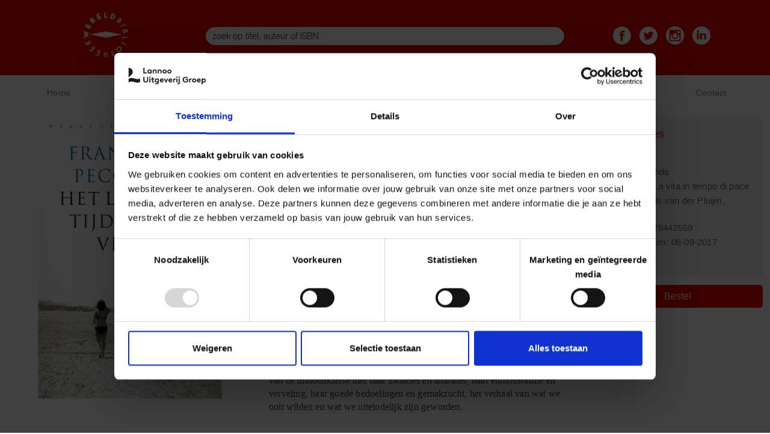

--- FILE ---
content_type: text/html; charset=utf-8
request_url: https://wereldbibliotheek.nl/producten/het-leven-tijden-van-vrede-9789028442559
body_size: 10150
content:
<!DOCTYPE html PUBLIC "-//W3C//DTD XHTML+RDFa 1.0//EN"
  "http://www.w3.org/MarkUp/DTD/xhtml-rdfa-1.dtd">
<html xmlns="http://www.w3.org/1999/xhtml" xml:lang="en" version="XHTML+RDFa 1.0" dir="ltr" prefix="og: http://ogp.me/ns# article: http://ogp.me/ns/article# book: http://ogp.me/ns/book# profile: http://ogp.me/ns/profile# video: http://ogp.me/ns/video# product: http://ogp.me/ns/product# content: http://purl.org/rss/1.0/modules/content/ dc: http://purl.org/dc/terms/ foaf: http://xmlns.com/foaf/0.1/ rdfs: http://www.w3.org/2000/01/rdf-schema# sioc: http://rdfs.org/sioc/ns# sioct: http://rdfs.org/sioc/types# skos: http://www.w3.org/2004/02/skos/core# xsd: http://www.w3.org/2001/XMLSchema#">

<head profile="http://www.w3.org/1999/xhtml/vocab">
  <!--[if IE]><![endif]-->
<meta charset="utf-8" />
<link rel="apple-touch-icon" sizes="57x57" href="/sites/default/files/favicons/apple-icon-57x57.png"/>
<link rel="apple-touch-icon" sizes="60x60" href="/sites/default/files/favicons/apple-icon-60x60.png"/>
<link rel="apple-touch-icon" sizes="72x72" href="/sites/default/files/favicons/apple-icon-72x72.png"/>
<link rel="apple-touch-icon" sizes="76x76" href="/sites/default/files/favicons/apple-icon-76x76.png"/>
<link rel="apple-touch-icon" sizes="114x114" href="/sites/default/files/favicons/apple-icon-114x114.png"/>
<link rel="apple-touch-icon" sizes="120x120" href="/sites/default/files/favicons/apple-icon-120x120.png"/>
<link rel="apple-touch-icon" sizes="144x144" href="/sites/default/files/favicons/apple-icon-144x144.png"/>
<link rel="apple-touch-icon" sizes="152x152" href="/sites/default/files/favicons/apple-icon-152x152.png"/>
<link rel="apple-touch-icon" sizes="180x180" href="/sites/default/files/favicons/apple-icon-180x180.png"/>
<link rel="icon" type="image/png" sizes="192x192" href="/sites/default/files/favicons/android-icon-192x192.png"/>
<link rel="icon" type="image/png" sizes="32x32" href="/sites/default/files/favicons/favicon-32x32.png"/>
<link rel="icon" type="image/png" sizes="96x96" href="/sites/default/files/favicons/favicon-96x96.png"/>
<link rel="icon" type="image/png" sizes="16x16" href="/sites/default/files/favicons/favicon-16x16.png"/>
<link rel="manifest" href="/sites/default/files/favicons/manifest.json"/>
<link rel="mask-icon" href="/sites/default/files/favicons/safari-pinned-tab.svg" color="#eb0000"/>
<meta name="msapplication-TileColor" content="#da532c"/>
<meta name="theme-color" content="#ffffff"/>
<link rel="profile" href="http://www.w3.org/1999/xhtml/vocab" />
<meta name="HandheldFriendly" content="true" />
<meta name="MobileOptimized" content="width" />
<meta http-equiv="cleartype" content="on" />
<link rel="apple-touch-icon-precomposed" href="https://wereldbibliotheek.nl/sites/all/themes/contrib/omega/omega/apple-touch-icon-precomposed-114x114.png" sizes="114x114" />
<link rel="apple-touch-icon-precomposed" href="https://wereldbibliotheek.nl/sites/all/themes/contrib/omega/omega/apple-touch-icon-precomposed-144x144.png" sizes="144x144" />
<link rel="apple-touch-icon-precomposed" href="https://wereldbibliotheek.nl/sites/all/themes/contrib/omega/omega/apple-touch-icon-precomposed.png" />
<link rel="apple-touch-icon-precomposed" href="https://wereldbibliotheek.nl/sites/all/themes/contrib/omega/omega/apple-touch-icon-precomposed-72x72.png" sizes="72x72" />
<meta name="description" content="Paper life Op een dag in mei 2015 reist de 69-jarige Ivo Brandani ziek van Caïro terug naar Rome. In Egypte heeft hij in het diepste geheim gewerkt aan een opdracht van een multinational: het koraalrif in de Rode Zee, dat door vervuiling en uitputting aan het afsterven is, vervangen door een rif van synthetisch materiaal." />
<meta name="keywords" content="Het leven in tijden van vrede,9789028442559" />
<meta name="robots" content="follow, index" />
<meta name="viewport" content="width=device-width" />
<meta name="generator" content="Drupal 7 (https://www.drupal.org)" />
<link rel="canonical" href="https://wereldbibliotheek.nl/producten/het-leven-tijden-van-vrede-9789028442559" />
<link rel="shortlink" href="https://wereldbibliotheek.nl/node/18425" />
<meta property="og:site_name" content="Wereldbibliotheek" />
<meta property="og:type" content="product" />
<meta property="og:url" content="https://wereldbibliotheek.nl/producten/het-leven-tijden-van-vrede-9789028442559" />
<meta property="og:title" content="Het leven in tijden van vrede" />
<meta property="og:description" content="Op een dag in mei 2015 reist de 69-jarige Ivo Brandani ziek van Caïro terug naar Rome. In Egypte heeft hij in het diepste geheim gewerkt aan een opdracht van een multinational: het koraalrif in de Rode Zee, dat door vervuiling en uitputting aan het afsterven is, vervangen door een rif van synthetisch materiaal." />
<meta property="og:updated_time" content="2025-11-07T10:30:01+01:00" />
<meta property="article:published_time" content="2023-09-18T12:58:57+02:00" />
<meta property="article:modified_time" content="2025-11-07T10:30:01+01:00" />
  <title>Het leven in tijden van vrede | 9789028442559 | Wereldbibliotheek</title>
  <link rel="icon" href="/favicon.ico">
  <style>
@import url("/sites/all/themes/contrib/omega/omega/css/modules/system/system.base.css?su4lw1");
@import url("/sites/all/themes/contrib/omega/omega/css/modules/system/system.menus.theme.css?su4lw1");
@import url("/sites/all/themes/contrib/omega/omega/css/modules/system/system.messages.theme.css?su4lw1");
@import url("/sites/all/themes/contrib/omega/omega/css/modules/system/system.theme.css?su4lw1");
@import url("/sites/all/modules/collapsiblock/collapsiblock.css?su4lw1");
@import url("/sites/all/modules/contrib/date/date_api/date.css?su4lw1");
@import url("/sites/all/modules/contrib/date/date_popup/themes/datepicker.1.7.css?su4lw1");
@import url("/sites/all/modules/custom/lea_carousel/libraries/jquery.slick/css/jquery.slick.css?su4lw1");
@import url("/sites/all/modules/custom/lea_carousel/css/edit_node_form_manager.css?su4lw1");
@import url("/sites/all/modules/custom/lea_content_item_cluster/css/lea_content_item_cluster.css?su4lw1");
@import url("/sites/all/modules/custom/lea_line_content_item_cluster/css/lea_line_content_item_cluster.css?su4lw1");
@import url("/sites/all/themes/contrib/omega/omega/css/modules/field/field.theme.css?su4lw1");
@import url("/sites/all/modules/custom/lea_product_page/css/lea_product_page.css?su4lw1");
@import url("/sites/all/modules/custom/lea_social_media/css/lea_social_media.css?su4lw1");
@import url("/sites/all/modules/custom/lea_theme_blocks/css/lea_theme_blocks.css?su4lw1");
@import url("/sites/all/modules/contrib/logintoboggan/logintoboggan.css?su4lw1");
@import url("/modules/node/node.css?su4lw1");
@import url("/sites/all/modules/reviews/css/reviews.css?su4lw1");
@import url("/sites/all/modules/contrib/views/css/views.css?su4lw1");
@import url("/sites/all/themes/contrib/omega/omega/css/modules/user/user.base.css?su4lw1");
@import url("/sites/all/modules/contrib/ckeditor/css/ckeditor.css?su4lw1");
@import url("/sites/all/themes/contrib/omega/omega/css/modules/user/user.theme.css?su4lw1");
</style>
<style>
@import url("/sites/all/modules/contrib/colorbox/styles/default/colorbox_style.css?su4lw1");
@import url("/sites/all/modules/contrib/ctools/css/ctools.css?su4lw1");
@import url("/sites/all/modules/contrib/library/library.css?su4lw1");
@import url("/sites/all/modules/contrib/panels/css/panels.css?su4lw1");
@import url("/sites/all/modules/custom/lea_panels/plugins/layouts/lea_panel_multiple_middle_layout/lea_panel_multiple_middle_layout.css?su4lw1");
@import url("/sites/all/modules/contrib/ds/layouts/ds_2col/ds_2col.css?su4lw1");
@import url("/sites/all/modules/search_api_autocomplete/search_api_autocomplete.css?su4lw1");
@import url("/sites/all/modules/addtoany/addtoany.css?su4lw1");
@import url("/sites/all/modules/gd_infinite_scroll/css/gd_infinite_scroll.css?su4lw1");
</style>
<style>
@import url("/sites/all/themes/custom/lea_theme/css/lea-theme.normalize.css?su4lw1");
@import url("/sites/all/themes/custom/lea_theme/css/lea-theme.hacks.css?su4lw1");
@import url("/sites/all/themes/custom/lea_theme/css/lea-theme.styles.css?su4lw1");
@import url("/sites/all/themes/custom/lea_theme/libraries/mmenu/css/jquery.mmenu.all.css?su4lw1");
@import url("/sites/all/themes/custom/lea_shop/css/lea-shop.normalize.css?su4lw1");
@import url("/sites/all/themes/custom/lea_shop/css/lea-shop.hacks.css?su4lw1");
@import url("/sites/all/themes/custom/lea_shop/css/lea-shop.styles.css?su4lw1");
@import url("/sites/all/themes/custom/paperlife/css/paperlife.normalize.css?su4lw1");
@import url("/sites/all/themes/custom/paperlife/css/paperlife.hacks.css?su4lw1");
@import url("/sites/all/themes/custom/paperlife/css/paperlife.styles.css?su4lw1");
</style>

<!--[if lte IE 8]>
<style>
@import url("/sites/all/themes/custom/lea_theme/css/lea-theme.no-query.css?su4lw1");
@import url("/sites/all/themes/custom/lea_shop/css/lea-shop.no-query.css?su4lw1");
@import url("/sites/all/themes/custom/paperlife/css/paperlife.no-query.css?su4lw1");
</style>
<![endif]-->
  <script type="text/javascript" src="/sites/all/modules/contrib/jquery_update/replace/jquery/1.8/jquery.min.js?v=1.8.3"></script>
<script type="text/javascript" src="/misc/jquery-extend-3.4.0.js?v=1.8.3"></script>
<script type="text/javascript" src="/misc/jquery-html-prefilter-3.5.0-backport.js?v=1.8.3"></script>
<script type="text/javascript" src="/misc/jquery.once.js?v=1.2"></script>
<script type="text/javascript" src="/misc/drupal.js?su4lw1"></script>
<script type="text/javascript" src="/sites/all/themes/contrib/omega/omega/js/no-js.js?su4lw1"></script>
<script type="text/javascript" src="/sites/all/modules/contrib/jquery_update/replace/ui/external/jquery.cookie.js?v=67fb34f6a866c40d0570"></script>
<script type="text/javascript" src="/sites/all/modules/contrib/jquery_update/replace/jquery.form/4/jquery.form.min.js?v=4.2.1"></script>
<script type="text/javascript" src="/misc/form-single-submit.js?v=7.103"></script>
<script type="text/javascript" src="/misc/ajax.js?v=7.103"></script>
<script type="text/javascript" src="/sites/all/modules/contrib/jquery_update/js/jquery_update.js?v=0.0.1"></script>
<script type="text/javascript" src="/sites/all/modules/collapsiblock/collapsiblock.js?su4lw1"></script>
<script type="text/javascript" src="/sites/all/modules/custom/lea_carousel/libraries/jquery.slick/js/jquery.slick.js?su4lw1"></script>
<script type="text/javascript" src="/sites/all/modules/custom/lea_carousel/js/carousel.js?su4lw1"></script>
<script type="text/javascript" src="/sites/all/modules/custom/lea_categories_manager/js/lea_categories_manager_blocks.js?su4lw1"></script>
<script type="text/javascript" src="/sites/all/modules/custom/lea_theme_blocks/js/lea_theme_blocks.js?su4lw1"></script>
<script type="text/javascript" src="/sites/all/libraries/colorbox/jquery.colorbox-min.js?su4lw1"></script>
<script type="text/javascript" src="/sites/all/modules/contrib/colorbox/js/colorbox.js?su4lw1"></script>
<script type="text/javascript" src="/sites/all/modules/contrib/colorbox/styles/default/colorbox_style.js?su4lw1"></script>
<script type="text/javascript" src="/sites/all/modules/contrib/colorbox/js/colorbox_load.js?su4lw1"></script>
<script type="text/javascript" src="/sites/all/modules/contrib/views/js/base.js?su4lw1"></script>
<script type="text/javascript" src="/misc/progress.js?v=7.103"></script>
<script type="text/javascript" src="/sites/all/modules/contrib/views/js/ajax_view.js?su4lw1"></script>
<script type="text/javascript" src="/sites/all/modules/custom/lea_panels/plugins/layouts/lea_panel_multiple_middle_layout/lea_panel_multiple_middle_layout.js?su4lw1"></script>
<script type="text/javascript" src="/misc/autocomplete.js?v=7.103"></script>
<script type="text/javascript" src="/sites/all/modules/search_api_autocomplete/search_api_autocomplete.js?su4lw1"></script>
<script type="text/javascript">
<!--//--><![CDATA[//><!--
window.a2a_config=window.a2a_config||{};window.da2a={done:false,html_done:false,script_ready:false,script_load:function(){var a=document.createElement('script'),s=document.getElementsByTagName('script')[0];a.type='text/javascript';a.async=true;a.src='https://static.addtoany.com/menu/page.js';s.parentNode.insertBefore(a,s);da2a.script_load=function(){};},script_onready:function(){da2a.script_ready=true;if(da2a.html_done)da2a.init();},init:function(){for(var i=0,el,target,targets=da2a.targets,length=targets.length;i<length;i++){el=document.getElementById('da2a_'+(i+1));target=targets[i];a2a_config.linkname=target.title;a2a_config.linkurl=target.url;if(el){a2a.init('page',{target:el});el.id='';}da2a.done=true;}da2a.targets=[];}};(function ($){Drupal.behaviors.addToAny = {attach: function (context, settings) {if (context !== document && window.da2a) {if(da2a.script_ready)a2a.init_all();da2a.script_load();}}}})(jQuery);a2a_config.callbacks=a2a_config.callbacks||[];a2a_config.callbacks.push({ready:da2a.script_onready});a2a_config.overlays=a2a_config.overlays||[];a2a_config.templates=a2a_config.templates||{};
//--><!]]>
</script>
<script type="text/javascript" src="/sites/all/modules/gd_infinite_scroll/js/gd_infinite_scroll.js?su4lw1"></script>
<script type="text/javascript" src="/sites/all/themes/custom/lea_theme/js/lea-theme.behaviors.js?su4lw1"></script>
<script type="text/javascript" src="/sites/all/themes/custom/lea_theme/libraries/Modernizr/Modernizr.js?su4lw1"></script>
<script type="text/javascript" src="/sites/all/themes/custom/lea_theme/libraries/columnizer/src/jquery.columnizer.js?su4lw1"></script>
<script type="text/javascript" src="/sites/all/themes/custom/lea_theme/libraries/mmenu/js/jquery.mmenu.min.all.js?su4lw1"></script>
<script type="text/javascript" src="/sites/all/themes/custom/lea_shop/js/lea-shop.plugins.js?su4lw1"></script>
<script type="text/javascript" src="/sites/all/themes/custom/lea_shop/js/lea-shop.behaviors.js?su4lw1"></script>
<script type="text/javascript" src="/sites/all/themes/custom/paperlife/js/paperlife.behaviors.js?su4lw1"></script>
<script type="text/javascript" src="/sites/default/files/js_injector/js_injector_2.js?su4lw1"></script>
<script type="text/javascript" src="/sites/default/files/js_injector/js_injector_3.js?su4lw1"></script>
<script type="text/javascript">
<!--//--><![CDATA[//><!--
jQuery.extend(Drupal.settings, {"basePath":"\/","pathPrefix":"","setHasJsCookie":0,"ajaxPageState":{"theme":"paperlife","theme_token":"nKMJ3gzkLRXJIyL9Vgg6S85vjG25okounSwt5Avi2xc","jquery_version":"1.8","css":{"sites\/all\/themes\/contrib\/omega\/omega\/css\/modules\/system\/system.base.css":1,"sites\/all\/themes\/contrib\/omega\/omega\/css\/modules\/system\/system.menus.theme.css":1,"sites\/all\/themes\/contrib\/omega\/omega\/css\/modules\/system\/system.messages.theme.css":1,"sites\/all\/themes\/contrib\/omega\/omega\/css\/modules\/system\/system.theme.css":1,"sites\/all\/modules\/collapsiblock\/collapsiblock.css":1,"sites\/all\/modules\/contrib\/date\/date_api\/date.css":1,"sites\/all\/modules\/contrib\/date\/date_popup\/themes\/datepicker.1.7.css":1,"sites\/all\/modules\/custom\/lea_carousel\/libraries\/jquery.slick\/css\/jquery.slick.css":1,"sites\/all\/modules\/custom\/lea_carousel\/css\/edit_node_form_manager.css":1,"sites\/all\/modules\/custom\/lea_content_item_cluster\/css\/lea_content_item_cluster.css":1,"sites\/all\/modules\/custom\/lea_line_content_item_cluster\/css\/lea_line_content_item_cluster.css":1,"sites\/all\/themes\/contrib\/omega\/omega\/css\/modules\/field\/field.theme.css":1,"sites\/all\/modules\/custom\/lea_product_page\/css\/lea_product_page.css":1,"sites\/all\/modules\/custom\/lea_social_media\/css\/lea_social_media.css":1,"sites\/all\/modules\/custom\/lea_theme_blocks\/css\/lea_theme_blocks.css":1,"sites\/all\/modules\/contrib\/logintoboggan\/logintoboggan.css":1,"modules\/node\/node.css":1,"sites\/all\/modules\/reviews\/css\/reviews.css":1,"sites\/all\/modules\/contrib\/views\/css\/views.css":1,"sites\/all\/themes\/contrib\/omega\/omega\/css\/modules\/user\/user.base.css":1,"sites\/all\/modules\/contrib\/ckeditor\/css\/ckeditor.css":1,"sites\/all\/themes\/contrib\/omega\/omega\/css\/modules\/user\/user.theme.css":1,"sites\/all\/modules\/contrib\/colorbox\/styles\/default\/colorbox_style.css":1,"sites\/all\/modules\/contrib\/ctools\/css\/ctools.css":1,"sites\/all\/modules\/contrib\/library\/library.css":1,"sites\/all\/modules\/contrib\/panels\/css\/panels.css":1,"sites\/all\/modules\/custom\/lea_panels\/plugins\/layouts\/lea_panel_multiple_middle_layout\/lea_panel_multiple_middle_layout.css":1,"sites\/all\/modules\/contrib\/ds\/layouts\/ds_2col\/ds_2col.css":1,"sites\/all\/modules\/search_api_autocomplete\/search_api_autocomplete.css":1,"sites\/all\/modules\/addtoany\/addtoany.css":1,"sites\/all\/modules\/gd_infinite_scroll\/css\/gd_infinite_scroll.css":1,"sites\/all\/themes\/custom\/lea_theme\/css\/lea-theme.normalize.css":1,"sites\/all\/themes\/custom\/lea_theme\/css\/lea-theme.hacks.css":1,"sites\/all\/themes\/custom\/lea_theme\/css\/lea-theme.styles.css":1,"sites\/all\/themes\/custom\/lea_theme\/libraries\/mmenu\/css\/jquery.mmenu.all.css":1,"sites\/all\/themes\/custom\/lea_shop\/css\/lea-shop.normalize.css":1,"sites\/all\/themes\/custom\/lea_shop\/css\/lea-shop.hacks.css":1,"sites\/all\/themes\/custom\/lea_shop\/css\/lea-shop.styles.css":1,"sites\/all\/themes\/custom\/paperlife\/css\/paperlife.normalize.css":1,"sites\/all\/themes\/custom\/paperlife\/css\/paperlife.hacks.css":1,"sites\/all\/themes\/custom\/paperlife\/css\/paperlife.styles.css":1,"sites\/all\/themes\/custom\/paperlife\/css\/paperlife.custom.css":1,"sites\/all\/themes\/custom\/lea_theme\/css\/lea-theme.no-query.css":1,"sites\/all\/themes\/custom\/lea_shop\/css\/lea-shop.no-query.css":1,"sites\/all\/themes\/custom\/paperlife\/css\/paperlife.no-query.css":1},"js":{"sites\/all\/modules\/contrib\/jquery_update\/replace\/jquery\/1.8\/jquery.min.js":1,"misc\/jquery-extend-3.4.0.js":1,"misc\/jquery-html-prefilter-3.5.0-backport.js":1,"misc\/jquery.once.js":1,"misc\/drupal.js":1,"sites\/all\/themes\/contrib\/omega\/omega\/js\/no-js.js":1,"sites\/all\/modules\/contrib\/jquery_update\/replace\/ui\/external\/jquery.cookie.js":1,"sites\/all\/modules\/contrib\/jquery_update\/replace\/jquery.form\/4\/jquery.form.min.js":1,"misc\/form-single-submit.js":1,"misc\/ajax.js":1,"sites\/all\/modules\/contrib\/jquery_update\/js\/jquery_update.js":1,"sites\/all\/modules\/collapsiblock\/collapsiblock.js":1,"sites\/all\/modules\/custom\/lea_carousel\/libraries\/jquery.slick\/js\/jquery.slick.js":1,"sites\/all\/modules\/custom\/lea_carousel\/js\/carousel.js":1,"sites\/all\/modules\/custom\/lea_categories_manager\/js\/lea_categories_manager_blocks.js":1,"sites\/all\/modules\/custom\/lea_theme_blocks\/js\/lea_theme_blocks.js":1,"sites\/all\/libraries\/colorbox\/jquery.colorbox-min.js":1,"sites\/all\/modules\/contrib\/colorbox\/js\/colorbox.js":1,"sites\/all\/modules\/contrib\/colorbox\/styles\/default\/colorbox_style.js":1,"sites\/all\/modules\/contrib\/colorbox\/js\/colorbox_load.js":1,"sites\/all\/modules\/contrib\/views\/js\/base.js":1,"misc\/progress.js":1,"sites\/all\/modules\/contrib\/views\/js\/ajax_view.js":1,"sites\/all\/modules\/custom\/lea_panels\/plugins\/layouts\/lea_panel_multiple_middle_layout\/lea_panel_multiple_middle_layout.js":1,"misc\/autocomplete.js":1,"sites\/all\/modules\/search_api_autocomplete\/search_api_autocomplete.js":1,"sites\/all\/modules\/gd_infinite_scroll\/js\/gd_infinite_scroll.js":1,"sites\/all\/themes\/custom\/lea_theme\/js\/lea-theme.behaviors.js":1,"sites\/all\/themes\/custom\/lea_theme\/libraries\/Modernizr\/Modernizr.js":1,"sites\/all\/themes\/custom\/lea_theme\/libraries\/columnizer\/src\/jquery.columnizer.js":1,"sites\/all\/themes\/custom\/lea_theme\/libraries\/mmenu\/js\/jquery.mmenu.min.all.js":1,"sites\/all\/themes\/custom\/lea_shop\/js\/lea-shop.plugins.js":1,"sites\/all\/themes\/custom\/lea_shop\/js\/lea-shop.behaviors.js":1,"sites\/all\/themes\/custom\/paperlife\/js\/paperlife.behaviors.js":1,"sites\/default\/files\/js_injector\/js_injector_2.js":1,"sites\/default\/files\/js_injector\/js_injector_3.js":1}},"collapsiblock":{"blocks":{"block-block-31":"1","block-block-32":"1","block-block-25":"1","block-block-36":"1","block-block-34":"1","block-block-35":"1","block-block-27":"1","block-block-26":"1","block-block-37":"1","block-md-slider-md-slider-5b44c5a6d8e6f":"1","block-views-in-the-picture-block-1":"1","block-facetapi-mBBP1lxvVX4tqGIJvBwQBfEWMuItwNUD":"1","block-block-38":"1","block-facetapi-N33B1EaWjkvfRJtbk5bv7Cumhf0cJOTB":"1","block-blockgroup-filters":"1","block-block-33":"1","block-block-10":"1","block-block-24":"1","block-social-media-links-social-media-links":"1","block-block-14":"1","block-block-12":"1","block-block-21":"1","block-block-39":"1","block-block-15":"1","block-block-16":"1","block-block-30":"1","block-facetapi-TnFYCDWxdP2wLuqW4EIDe7TeRMeguwnw":"1","block-md-slider-md-slider-5a7a210292888":"1","block-block-11":"1","block-block-13":"1","block-block-23":"1","block-views-in-the-picture-block":"1","block-facetapi-gruoHw2Ya38gE5D2eoCMwsx0IlNlq187":"1","block-block-40":"1","block-simple-instagram-feed-simple-instagram-block":"1","block-menu-menu-main-menu-spectrum-lifestyl":"1","block-views--exp-zoeken-page":"1","block-block-41":"1","block-block-42":"1","block-block-43":"1"},"default_state":1,"slide_type":1,"slide_speed":200,"block_title":":header:first","block":"div.block","block_content":"div.content"},"colorbox":{"opacity":"0.85","current":"{current} of {total}","previous":"\u00ab Prev","next":"Next \u00bb","close":"Close","maxWidth":"98%","maxHeight":"98%","fixed":true,"mobiledetect":true,"mobiledevicewidth":"480px","file_public_path":"\/sites\/default\/files","specificPagesDefaultValue":"admin*\nimagebrowser*\nimg_assist*\nimce*\nnode\/add\/*\nnode\/*\/edit\nprint\/*\nprintpdf\/*\nsystem\/ajax\nsystem\/ajax\/*"},"jcarousel":{"ajaxPath":"\/jcarousel\/ajax\/views"},"simple_instagram_feed":{"instagram_username":"paperlife.nl","instagram_display_profile":0,"instagram_display_biography":0,"instagram_items":"4","instagram_items_per_row_type":1,"instagram_items_per_row_default":5,"instagram_items_per_row_l_720":2,"instagram_items_per_row_l_960":2,"instagram_items_per_row_h_960":4,"instagram_styling":"true","instagram_captions":0,"instagram_image_size":"640","instagram_lazy_load":0},"views":{"ajax_path":"\/views\/ajax","ajaxViews":{"views_dom_id:a61a794bc3ab2c27343259f0949e0e99":{"view_name":"auteurs","view_display_id":"block_2","view_args":"Francesco Pecoraro","view_path":"node\/18425","view_base_path":"auteur-filter","view_dom_id":"a61a794bc3ab2c27343259f0949e0e99","pager_element":0}}},"urlIsAjaxTrusted":{"\/views\/ajax":true,"\/zoeken":true},"better_exposed_filters":{"views":{"auteurs":{"displays":{"block_2":{"filters":[]}}},"boeken_bij_auteur_park":{"displays":{"block":{"filters":[]},"block_3":{"filters":[]},"block_2":{"filters":[]},"block_1":{"filters":[]}}},"productvelden":{"displays":{"block_1":{"filters":[]},"block_2":{"filters":[]}}},"prijs":{"displays":{"block":{"filters":[]}}},"andere_uitvoering":{"displays":{"block_2":{"filters":[]},"block_1":{"filters":[]},"block":{"filters":[]},"block_3":{"filters":[]}}}}},"gd_infinite_scroll":{"1":{"img_path":"https:\/\/wereldbibliotheek.nl\/sites\/all\/modules\/gd_infinite_scroll\/images\/ajax-loader.gif","name":"ook_in_deze_reeks_more","pager_selector":"ul.pager","next_selector":"li.pager__item--next a:first","content_selector":".view-books-selection .view-content:not(.view-header .view-content, .view-footer .view-content, .view-content .view-content)","items_selector":".views-row:not(.views-row .views-row)","load_more":1,"load_more_markup":"\u003Cbutton class=\u0022load-more\u0022\u003ELoad more\u003C\/button\u003E","ajax_pager":0,"database_override":true,"url":"producten\/*"}}});
//--><!]]>
</script>
  <meta name="referrer" content="always">
<!-- Google Tag Manager -->
<script>(function(w,d,s,l,i){w[l]=w[l]||[];w[l].push({'gtm.start':
new Date().getTime(),event:'gtm.js'});var f=d.getElementsByTagName(s)[0],
j=d.createElement(s),dl=l!='dataLayer'?'&l='+l:'';j.async=true;j.src=
'https://www.googletagmanager.com/gtm.js?id='+i+dl;f.parentNode.insertBefore(j,f);
})(window,document,'script','dataLayer','GTM-TKJ2BZW');</script>
<!-- End Google Tag Manager -->
</head>
<body class="html not-front not-logged-in page-node page-node- page-node-18425 node-type-product domain-www-paperlife-nl i18n-en section-producten"  class="html not-front not-logged-in page-node page-node- page-node-18425 node-type-product domain-www-paperlife-nl i18n-en section-producten">
<!-- Google Tag Manager (noscript) -->
<noscript><iframe src="https://www.googletagmanager.com/ns.html?id=GTM-TKJ2BZW"
height="0" width="0" style="display:none;visibility:hidden"></iframe></noscript>
<!-- End Google Tag Manager (noscript) -->
  <div id="skip-link">
    <a href="#main-content" class="element-invisible element-focusable">Skip to main content</a>
  </div>
    <div   id="l-page-content">
  <header class="l-header" role="banner">

    <div class="l-header-wrapper l-wrapper">
        <div class="l-header_left l-wrapper-left " >  <div class="l-region l-region--header-left">
    <div id="block-block-11" class="block block--block block--block-11">
        <div class="block__content">
    <a href="https://wereldbibliotheek.nl">
<div style="text-align:center;"><img src="https://wereldbibliotheek.nl/sites/all/themes/custom/paperlife/images/header/logo.png" /></div>
</a>  </div>
</div>
  </div>
</div>
        <div class="l-header l-wrapper-middle">  <div class="l-region l-region--header">
    <div id="block-views-exp-zoeken-page" class="block block--views block--views-exp-zoeken-page">
        <div class="block__content">
    <form class="views-exposed-form-zoeken-page" action="/zoeken" method="get" id="views-exposed-form-zoeken-page" accept-charset="UTF-8"><div><div class="views-exposed-form">
  <div class="views-exposed-widgets clearfix">
          <div id="edit-fulltext-wrapper" class="views-exposed-widget views-widget-filter-search_api_views_fulltext">
                        <div class="views-widget">
          <div class="form-item form-type-textfield form-item-fulltext">
 <input class="auto_submit form-text form-autocomplete" data-search-api-autocomplete-search="search_api_views_zoeken" placeholder="zoek op titel, auteur of ISBN" type="text" id="edit-fulltext" name="fulltext" value="" size="30" maxlength="128" /><input type="hidden" id="edit-fulltext-autocomplete" value="https://wereldbibliotheek.nl/index.php?q=search_api_autocomplete/search_api_views_zoeken/-" disabled="disabled" class="autocomplete" />
</div>
        </div>
              </div>
                    <div class="views-exposed-widget views-submit-button">
      <input type="submit" id="edit-submit-zoeken" value="Apply" class="form-submit" />    </div>
      </div>
</div>
</div></form>  </div>
</div>
  </div>
</div>
        <div class="l-header_right l-wrapper-right " >  <div class="l-region l-region--header-right">
    <div id="block-block-43" class="block block--block block--block-43">
        <div class="block__content">
    <div class="block_social_media"> 
  <div class="block_social_media_content">
    <a href="https://www.facebook.com/Wereldbibliotheek/" target="_blank"><img src="https://wereldbibliotheek.nl/sites/all/themes/custom/paperlife/images/social_medias/facebook_diap.png"></a>
    <a href="https://twitter.com/Wereldbieb" target="_blank"><img src="https://wereldbibliotheek.nl/sites/all/themes/custom/paperlife/images/social_medias/twitter_diap.png"></a>
    <a href="https://www.instagram.com/wereldbibliotheek/" target="_blank"><img src="https://wereldbibliotheek.nl/sites/all/themes/custom/paperlife/images/social_medias/instagram_diap.png"></a>
    <a href="https://www.linkedin.com/company/wereldbibliotheek/" target="_blank"><img src="https://wereldbibliotheek.nl/sites/all/themes/custom/paperlife/images/social_medias/linkedin_diap.png"></a>
  </div>
</div>  </div>
</div>
  </div>
</div>
    </div>
    
        <div class="l-navigation">
        <label class="root-navigation-mobile-button" for="root-navigation-mobile-check">Menu</label>
        <input type="checkbox" id="root-navigation-mobile-check" />
        
          <div class="l-region l-region--navigation">
    <nav id="block-menu-menu-main-menu-spectrum-lifestyl" role="navigation" class="block block--menu block--menu-menu-main-menu-spectrum-lifestyl">
      
  <ul class="menu"><li class="first leaf menu-item"><div class="menu-item-wrapper first-level"><a href="/wereldbibliotheek" class="menu-item-link">Home</a></div></li><li class="leaf menu-item"><div class="menu-item-wrapper first-level"><a href="/nieuws" class="menu-item-link">Nieuws</a></div></li><li class="leaf menu-item"><div class="menu-item-wrapper first-level"><a href="/auteurs" class="menu-item-link">Auteurs</a></div></li><li class="leaf menu-item"><div class="menu-item-wrapper first-level"><a href="/boeken" class="menu-item-link">Boeken</a></div></li><li class="leaf menu-item"><div class="menu-item-wrapper first-level"><a href="/catalogus" class="menu-item-link">Catalogus</a></div></li><li class="leaf menu-item"><div class="menu-item-wrapper first-level"><a href="/luisterboeken" class="menu-item-link">Luisterboeken</a></div></li><li class="last leaf menu-item"><div class="menu-item-wrapper first-level"><a href="/contact" class="menu-item-link">Contact</a></div></li></ul></nav>
  </div>
</div>
        
    <div class="l-branding-wrapper l-wrapper">
        <div class="l-branding_left l-wrapper-left empty"></div>
        <div class="l-branding l-wrapper-middle"></div>
        <div class="l-branding_right l-wrapper-right empty"></div>
    </div>
    
  </header>
  <div class="l-highlighted-wrapper l-wrapper">
        <div class="l-highlighted_left l-wrapper-left empty"></div>
        <div class="l-highlighted l-wrapper-middle"></div>
        <div class="l-highlighted_right l-wrapper-right empty"></div>
  </div>
  <div class="l-main l-wrapper">
    <div class="l-sidebar_first l-wrapper-left empty"></div>
    <div class="l-content l-wrapper-middle" role="main">
       <!--<h2 class="element-invisible">You are here</h2><ul class="breadcrumb"><li><a href="/">Home</a></li></ul>-->
      <a id="main-content"></a>
                    <h1 class="page-title">Het leven in tijden van vrede</h1>
                                          
            <div class="panelizer-view-mode node node-full node-product node-18425">
        <div class="lea_panel_multiple_middle_layout" >

    <header>
    
            </header>
    <div class="l-wrapper">
                <div class="l-wrapper-left "><div class="panel-pane pane-entity-field pane-node-field-product-cover product_cover_sidebar"   class="panel-pane pane-entity-field pane-node-field-product-cover product_cover_sidebar">
  
      
  
  <div class="pane-content">
    <div class="field field--name-field-product-cover field--type-image field--label-hidden"><div class="field__items"><div class="field__item even"><a href="https://wereldbibliotheek.nl/sites/default/files/covers/9789028442559.jpg" title="Het leven in tijden van vrede" class="colorbox" data-colorbox-gallery="gallery-node-18425-9v2fTyyWv8M" data-cbox-img-attrs="{&quot;title&quot;: &quot;&quot;, &quot;alt&quot;: &quot;&quot;}"><img typeof="foaf:Image" src="https://wereldbibliotheek.nl/sites/default/files/covers/9789028442559.jpg" width="1400" height="2142" alt="" title="" /></a></div></div></div>  </div>

  
  </div>
</div>
                <div class="l-wrapper-middle lea_panel_multiple_wrapper-middle">
                        <div class="split-action panels-ipe-placeholder empty"></div>
            <div class="l-wrapper-middle-wrapper l-wrapper">
                                    <div class="l-wrapper-middle-left ">
                    <div class="panel-pane pane-views pane-boeken-bij-auteur-park"  id="productauteursnamen"  id="productauteursnamen" class="panel-pane pane-views pane-boeken-bij-auteur-park">
  
      
  
  <div class="pane-content">
    <div class="view view-boeken-bij-auteur-park view-id-boeken_bij_auteur_park view-display-id-block_3 view-dom-id-fc887b4d123eb8bb8bfa1c40f9aca659">
        
  
  
      <div class="view-content">
      <div class="views-row views-row-1 views-row-odd views-row-first views-row-last">
          
          <div class="field field--name-field-producent-auteur field--type-text field--label-hidden"><div class="field__items"><div class="field__item even">Francesco Pecoraro</div></div></div>  </div>    </div>
  
  
  
  
  
  
</div>  </div>

  
  </div>
<div class="panel-pane pane-node-title"   class="panel-pane pane-node-title">
  
      
  
  <div class="pane-content">
    Het leven in tijden van vrede  </div>

  
  </div>
<div class="panel-pane pane-views pane-boeken-bij-auteur-park"  id="serie-gegevens"  id="serie-gegevens" class="panel-pane pane-views pane-boeken-bij-auteur-park">
  
      
  
  <div class="pane-content">
    <div class="view view-boeken-bij-auteur-park view-id-boeken_bij_auteur_park view-display-id-block_2 view-dom-id-dd3d551d1d66641e2fc73474c8c36a00">
        
  
  
      <div class="view-content">
      <div>
        </div>    </div>
  
  
  
  
  
  
</div>  </div>

  
  </div>
<div class="panel-pane pane-entity-field pane-node-body"   class="panel-pane pane-entity-field pane-node-body">
  
      
  
  <div class="pane-content">
    <div class="field field--name-body field--type-text-with-summary field--label-hidden"><div class="field__items"><div class="field__item even" property="content:encoded"><p><span>Op een dag in mei 2015 reist de 69-jarige Ivo Brandani ziek van Caïro terug naar Rome. In Egypte heeft hij in het diepste geheim gewerkt aan een opdracht van een multinational: het koraalrif in de Rode Zee, dat door vervuiling en uitputting aan het afsterven is, vervangen door een rif van synthetisch materiaal. Op zijn terugreis trekt zijn leven aan zijn koortsige geestesoog voorbij: de decadentie van de jaren 2000, de hypocrisie van de jaren negentig, en verder terug in de tijd de studentenprotesten in de jaren zestig, de ontdekking van liefde en seks, de harde jaren van zijn kindertijd onmiddellijk na de Tweede Wereldoorlog. Wanneer hij de balans opmaakt, moet hij gedesillusioneerd constateren dat in die bijna zeventig jaar van vrede Europa volop kansen heeft gehad om de wereld een betere plaats te maken, maar dat er niets van terecht is gekomen. En de verantwoordelijkheid daarvoor ligt bij hem, en mensen als hij. Zij waren onverschilligen, conformisten, zij kozen de makkelijkste weg. </span><span>Messcherp en genadeloos vertelt deze roman het verhaal van een land, van het westerse continent, van ons. Het is het verhaal van de middenklasse met haar zwaktes en ambities, haar enthousiasme en verveling, haar goede bedoelingen en gemakzucht, het verhaal van wat we ooit wilden en wat we uiteindelijk zijn geworden. </span></p>
</div></div></div>  </div>

  
  </div>
                    </div>
                                
                                    <div class="l-wrapper-middle-right empty"></div>
                            </div>
                        <div class="split-action panels-ipe-placeholder empty"></div>
            <div class="l-wrapper-middle-wrapper l-wrapper">
                                    <div class="l-wrapper-middle-left empty"></div>
                                
                                    <div class="l-wrapper-middle-right empty"></div>
                            </div>
                        <div class="split-action panels-ipe-placeholder empty"></div>
            <div class="l-wrapper-middle-wrapper l-wrapper">
                                    <div class="l-wrapper-middle-left empty"></div>
                                
                                    <div class="l-wrapper-middle-right empty"></div>
                            </div>
                        <div class="split-action panels-ipe-placeholder empty"></div>
            <div class="l-wrapper-middle-wrapper l-wrapper">
                                    <div class="l-wrapper-middle-left empty"></div>
                                
                                    <div class="l-wrapper-middle-right empty"></div>
                            </div>
                        <div class="split-action panels-ipe-placeholder empty"></div>
            <div class="l-wrapper-middle-wrapper l-wrapper">
                                    <div class="l-wrapper-middle-left empty"></div>
                                
                                    <div class="l-wrapper-middle-right empty"></div>
                            </div>
                        <div class="split-action panels-ipe-placeholder empty"></div>
            <div class="l-wrapper-middle-wrapper l-wrapper">
                                    <div class="l-wrapper-middle-left empty"></div>
                                
                                    <div class="l-wrapper-middle-right empty"></div>
                            </div>
                        <div class="split-action panels-ipe-placeholder empty"></div>
            <div class="l-wrapper-middle-wrapper l-wrapper">
                                    <div class="l-wrapper-middle-left empty"></div>
                                
                                    <div class="l-wrapper-middle-right empty"></div>
                            </div>
                    </div>
                <div class="l-wrapper-right "><div class="panel-pane pane-entity-field pane-node-field-uitvoering productinfo"  id="specificaties"  id="specificaties" class="panel-pane pane-entity-field pane-node-field-uitvoering productinfo">
  
            <h2 class="pane-title">Specificaties</h2>
        
  
  <div class="pane-content">
    <div class="field field--name-field-uitvoering field--type-text field--label-hidden"><div class="field__items"><div class="field__item even">E-book</div></div></div>  </div>

  
  </div>
<div class="panel-pane pane-entity-field pane-node-field-language productinfo"  id="specificaties"  id="specificaties" class="panel-pane pane-entity-field pane-node-field-language productinfo">
  
      
  
  <div class="pane-content">
    <div class="field field--name-field-language field--type-text field--label-hidden"><div class="field__items"><div class="field__item even">Nederlands</div></div></div>  </div>

  
  </div>
<div class="panel-pane pane-entity-field pane-node-field-oospronkelijke-titel productinfo"  id="specificaties"  id="specificaties" class="panel-pane pane-entity-field pane-node-field-oospronkelijke-titel productinfo">
  
      
  
  <div class="pane-content">
    <div class="field field--name-field-oospronkelijke-titel field--type-text field--label-hidden"><div class="field__items"><div class="field__item even">La vita in tempo di pace</div></div></div>  </div>

  
  </div>
<div class="panel-pane pane-views pane-boeken-bij-auteur-park productinfo"  id="specificaties"  id="specificaties" class="panel-pane pane-views pane-boeken-bij-auteur-park productinfo">
  
      
  
  <div class="pane-content">
    <div class="view view-boeken-bij-auteur-park view-id-boeken_bij_auteur_park view-display-id-block_1 view-dom-id-b8187f50df07876dfede97b91373fd98">
        
  
  
      <div class="view-content">
      <div class="views-row views-row-1 views-row-odd views-row-first views-row-last">
          
          <div class="field field--name-field-vertaler field--type-text field--label-hidden"><div class="field__items"><div class="field__item even">Els van der Pluijm</div></div></div>    
          <div class="field field--name-field-vertaler-2 field--type-text field--label-hidden"><div class="field__items"><div class="field__item even">Hilda Schraa</div></div></div>  </div>    </div>
  
  
  
  
  
  
</div>  </div>

  
  </div>
<div class="panel-pane pane-entity-field pane-node-field-ean productinfo"  id="specificaties"  id="specificaties" class="panel-pane pane-entity-field pane-node-field-ean productinfo">
  
      
  
  <div class="pane-content">
    <div class="field field--name-field-ean field--type-text field--label-hidden"><div class="field__items"><div class="field__item even">9789028442559</div></div></div>  </div>

  
  </div>
<div class="panel-pane pane-entity-field pane-node-field-verschijningsdatum productinfo"  id="specificaties"  id="specificaties" class="panel-pane pane-entity-field pane-node-field-verschijningsdatum productinfo">
  
      
  
  <div class="pane-content">
    <div class="field field--name-field-verschijningsdatum field--type-datetime field--label-hidden"><div class="field__items"><div class="field__item even"><span class="date-display-single" property="dc:date" datatype="xsd:dateTime" content="2017-09-06T02:00:00+02:00">06-09-2017</span></div></div></div>  </div>

  
  </div>
<div class="panel-pane pane-views pane-prijs productinfo"  id="specificaties"  id="specificaties" class="panel-pane pane-views pane-prijs productinfo">
  
      
  
  <div class="pane-content">
    <div class="view view-prijs view-id-prijs view-display-id-block view-dom-id-bc218f46e63ed1a1b561980fda12fae3">
        
  
  
      <div class="view-content">
      <div class="views-row views-row-1 views-row-odd views-row-first views-row-last">
          
          <div class="field field--name-commerce-price field--type-commerce-price field--label-hidden"><div class="field__items"><div class="field__item even">€ 20,99</div></div></div>  </div>    </div>
  
  
  
  
  
  
</div>  </div>

  
  </div>
<div class="panel-pane pane-dsc order_button_bottom"  id="park-bestel"  id="park-bestel" class="panel-pane pane-dsc order_button_bottom">
  
      
  
  <div class="pane-content">
        <div class="dropdown">
     <button class="dropbtn">Bestel</button>
     <div class="dropdown-content">        
      <table class="winkelknoppen">
    <tr>    
    <td class="Bol"><a class="retailer" href="https://partnerprogramma.bol.com/click/click?p=1&s=1206052&t=p&sec=books-nl&pid=9200000071818194&f=PDL&name=Het leven in tijden van vrede&subid=wereldbibliotheek" target="_blank"><img src="https://wereldbibliotheek.nl/sites/all/themes/custom/paperlife/images/winkel/BOL_250.jpg"</a></td>  
     <td class="Boekhandel"><a class="retailer" href="https://www.google.nl/maps/search/boekhandel/" target="_blank"><img src="https://wereldbibliotheek.nl/sites/all/themes/custom/paperlife/images/winkel/Boekhandel_250.png"</a></td>
    <td class="Libris"><a class="retailer" href="https://www.libris.nl/boek/9789028442559?offer_id=48&aff_id=401&source=redirect" target="_blank"><img src="https://wereldbibliotheek.nl/sites/all/themes/custom/paperlife/images/winkel/Libris_250.jpg"</a></td>
    </tr>
    <tr>
    <td class="Amazon"><a class="retailer" href="https://www.amazon.nl/s?k=9789028442559"target="_blank"><img src="https://wereldbibliotheek.nl/sites/all/themes/custom/paperlife/images/winkel/Amazon_250.jpg"</a></td>
    <td class="Standaard"><a class="retailer" href="https://www.standaardboekhandel.be/p/het-leven-tijden-van-vrede-9789028442559" target="_blank"><img src="https://wereldbibliotheek.nl/sites/all/themes/custom/paperlife/images/winkel/Standaard_250.jpg"</a></td>
    <td class="Bruna"><a class="retailer" href="https://www.bruna.nl/boeken/het-leven-tijden-van-vrede-9789028442559"target="_blank"><img src="https://wereldbibliotheek.nl/sites/all/themes/custom/paperlife/images/winkel/Bruna_250.jpg"</a></td>
    </tr>
    <tr>
    <td class="Readshop"><a class="retailer" href="https://readshop.nl/boeken/het-leven-tijden-van-vrede-9789028442559"target="_blank"><img src="https://wereldbibliotheek.nl/sites/all/themes/custom/paperlife/images/winkel/Readshop_250.jpg"</a></td>
    <td class="FNAC"><a class="retailer" href="https://www.nl.fnac.be/SearchResult/ResultList.aspx?Search=9789028442559" target="_blank"><img src="https://wereldbibliotheek.nl/sites/all/themes/custom/paperlife/images/winkel/FNAC_250.jpg"</a></td>
    <td class="Paagman"><a class="retailer" href="https://www.paagman.nl/zoek.html?term=9789028442559"target="_blank"><img src="https://wereldbibliotheek.nl/sites/all/themes/custom/paperlife/images/winkel/Paagman_250.jpg"</a></td>
    </tr>    
   </table>
     </div>
    </div>
      </div>

  
  </div>
</div>
                
    </div>

    <footer>
                    <div class="panel-pane pane-views pane-auteurs"  id="boek-auteur"  id="boek-auteur" class="panel-pane pane-views pane-auteurs">
  
            <h2 class="pane-title">Auteur(s)</h2>
        
  
  <div class="pane-content">
    <div class="view view-auteurs view-id-auteurs view-display-id-block_2 view-dom-id-a61a794bc3ab2c27343259f0949e0e99">
        
  
  
      <div class="view-content">
      <div class="views-row views-row-1 auteur">
          
          <div class="field field--name-field-auteur-foto field--type-image field--label-hidden"><div class="field__items"><div class="field__item even"><a href="/auteur/francesco-pecoraro"><img typeof="foaf:Image" src="https://wereldbibliotheek.nl/sites/default/files/styles/author_photo/public/pecoraro-francesco.jpg?itok=MV8Hcyuy" alt="" /></a></div></div></div>    
  <div class="views-field views-field-title">        <span class="field-content"><a href="/auteur/francesco-pecoraro">Francesco Pecoraro</a></span>  </div>  
          <div class="field field--name-field-auteur-bio field--type-text-with-summary field--label-hidden"><div class="field__items"><div class="field__item even"><p>Van <strong>Francesco Pecoraro</strong> (Rome, 1945) verschenen eerder een bekroonde verhalenbundel, een poëziebundel en een bundeling van zijn posts op zijn blog. <em>Leven in tijden van vrede</em> werd bekroond met de Viareggio-prijs en stond in 2014 op de shortlist van de prestigieuze Premio Strega.</p>
</div></div></div>  </div>    </div>
  
  
  
  
  
  
</div>  </div>

  
  </div>
<div class="panel-pane pane-views pane-boeken-bij-auteur-park"  id="alleboeken"  id="alleboeken" class="panel-pane pane-views pane-boeken-bij-auteur-park">
  
      
  
  <div class="pane-content">
    <div class="view view-boeken-bij-auteur-park view-id-boeken_bij_auteur_park view-display-id-block view-dom-id-40a585998c4f2371031f88fbc5e2fbc3">
            <div class="view-header">
      <p>Uitgaven van Francesco Pecoraro</p>
    </div>
  
  
  
      <div class="view-content">
      <div class="views-row views-row-1 views-row-odd views-row-first views-row-last">
        <div  about="/producten/het-leven-tijden-van-vrede-9789028442559" typeof="sioc:Item foaf:Document" class="ds-2col node node--product view-mode-top_list node--top-list node--product--top-list clearfix">

  
  <div class="group-left">
      </div>

  <div class="group-right">
    <div class="field field--name-field-product-cover field--type-image field--label-hidden"><div class="field__items"><div class="field__item even"><a href="/producten/het-leven-tijden-van-vrede-9789028442559" class="active"><img typeof="foaf:Image" src="https://wereldbibliotheek.nl/sites/default/files/covers/9789028442559.jpg" width="1400" height="2142" alt="" /></a></div></div></div><div class="field field--name-field-producent-auteur field--type-text field--label-hidden"><div class="field__items"><div class="field__item even">Francesco Pecoraro</div></div></div><div class="field field--name-title field--type-ds field--label-hidden"><div class="field__items"><div class="field__item even" property="dc:title"><a href="/producten/het-leven-tijden-van-vrede-9789028442559" class="active">Het leven in tijden van vrede</a></div></div></div><div class="field field--name-field-uitvoering field--type-text field--label-hidden"><div class="field__items"><div class="field__item even">E-book</div></div></div>  </div>

</div>

</div>    </div>
  
  
  
  
  
  
</div>  </div>

  
  </div>
            </footer>
</div>
</div>
      
      
          </div>
    <div class="l-sidebar_second l-wrapper-right empty"></div>
  </div>

</div>
   
<footer  role="contentinfo">


    <div class="l-footer-wrapper l-wrapper">
        <div class="l-footer_left l-wrapper-left">  <div class="l-region l-region--footer-left">
    <div id="block-block-15" class="block block--block block--block-15">
        <div class="block__content">
    <div id="footer-contactinfo">
<h2>Contact</h2>
<p>&nbsp;</p>
<p>Uitgeverij Wereldbibliotheek</p>
<p>T: 020 570 6100</p>
<p>E: <a href="mailto:info@wereldbibliotheek.nl">info@wereldbibliotheek.nl</a></p>
<p>&nbsp;</p>
<p>Bezoekadres:</p>
<p>Amstelplein 34</p>
<p>1096 BC Amsterdam</p>
</div>
  </div>
</div>
  </div>
<!-- Force not empty --> </div>
        <div class="l-footer l-wrapper-middle">  <div class="l-region l-region--footer">
    <div id="block-block-13" class="block block--block block--block-13">
        <div class="block__content">
    <div id="footer-park-middle">
<div>
<h2>Uitgeverij Wereldbibliotheek maakt deel uit van Park Uitgevers</h2>
</div>
<div>
<ul id="LogosFooter">
 	<li><a href="https://nieuwamsterdam.nl/"><img class="footerlogo" src="https://wereldbibliotheek.nl/sites/all/themes/custom/paperlife/images/footer/logo-NA-138.png" /></a><a href="https://nieuwamsterdam.nl/">Uitgeverij Nieuw Amsterdam</a></li>
 	<li><a href="https://uitgeverijpodium.nl/"><img class="footerlogo" src="https://wereldbibliotheek.nl/sites/all/themes/custom/paperlife/images/footer/logo-PO-wit.png" /></a><a href="https://uitgeverijpodium.nl/">Uitgeverij Podium</a></li>
 	<li><a href="https://wereldbibliotheek.nl/"><img class="footerlogo" src="https://wereldbibliotheek.nl/sites/all/themes/custom/paperlife/images/footer/logo-WB-138.png" /></a><a href="https://wereldbibliotheek.nl/">Uitgeverij Wereldbibliotheek</a></li>
 	<li><a href="https://fontaineuitgevers.nl"><img class="footerlogo" src="https://wereldbibliotheek.nl/sites/all/themes/custom/paperlife/images/footer/logo-FO-138.png" /></a> <a href="https://fontaineuitgevers.nl">Fontaine Uitgevers</a></li>
 	<li><a href="https://oceaanboeken.nl"><img class="footerlogo" src="https://wereldbibliotheek.nl/sites/all/themes/custom/paperlife/images/footer/logo-OC-138.png" /></a> <a href="https://oceaanboeken.nl">Oceaan</a></li>
</ul>
</div>
<div>
<p>Alle rechten voorbehouden - ©2025 Wereldbibliotheek</p>
</div>
</div>  </div>
</div>
  </div>
<!-- Force not empty --> </div>
        <div class="l-footer_right l-wrapper-right"><!-- Force not empty --></div>



    </div>  

  </footer>   <script type="text/javascript">
<!--//--><![CDATA[//><!--
da2a.targets=[
{title:"Het leven in tijden van vrede",url:"https:\/\/wereldbibliotheek.nl\/producten\/het-leven-tijden-van-vrede-9789028442559"},
{title:"Het leven in tijden van vrede",url:"https:\/\/wereldbibliotheek.nl\/producten\/het-leven-tijden-van-vrede-9789028442559"}];
da2a.html_done=true;if(da2a.script_ready&&!da2a.done)da2a.init();da2a.script_load();
//--><!]]>
</script>

</body>
</html>


--- FILE ---
content_type: text/css
request_url: https://wereldbibliotheek.nl/sites/all/modules/custom/lea_content_item_cluster/css/lea_content_item_cluster.css?su4lw1
body_size: 481
content:
/* line 5, ../sass/lea_content_item_cluster.scss */
.lea-bp-item_type_11 .lea-bp-item-image, .lea-bp-item_type_13 .lea-bp-item-image {
  width: 50%;
  display: inline-block;
  padding-right: 20px;
  padding-bottom: 10px; }
/* line 12, ../sass/lea_content_item_cluster.scss */
.lea-bp-item_type_11 .lea-bp-item-image {
  float: left; }
/* line 16, ../sass/lea_content_item_cluster.scss */
.lea-bp-item_type_13 .lea-bp-item-image {
  float: right; }
/* line 20, ../sass/lea_content_item_cluster.scss */
.lea-bp-item-image iframe, .lea-bp-item-image img {
  max-width: 100%; }

/* line 29, ../sass/lea_content_item_cluster.scss */
.lea-bp-item_type_11 .lea-bp-item-text {
  clear: right; }
/* line 33, ../sass/lea_content_item_cluster.scss */
.lea-bp-item_type_13 .lea-bp-item-text {
  clear: left; }

/* line 40, ../sass/lea_content_item_cluster.scss */
.lea-bp-item_type_7, .lea-bp-item_type_9 {
  display: table;
  table-layout: fixed;
  width: 100%; }
  /* line 45, ../sass/lea_content_item_cluster.scss */
  .lea-bp-item_type_7 > *, .lea-bp-item_type_9 > * {
    display: table-cell;
    vertical-align: top; }
  /* line 51, ../sass/lea_content_item_cluster.scss */
  .lea-bp-item_type_7 .lea-bp-item-image, .lea-bp-item_type_7 .lea-bp-item-text, .lea-bp-item_type_9 .lea-bp-item-image, .lea-bp-item_type_9 .lea-bp-item-text {
    width: 50%; }
  /* line 55, ../sass/lea_content_item_cluster.scss */
  .lea-bp-item_type_7 .lea-bp-item-image, .lea-bp-item_type_9 .lea-bp-item-image {
    padding-right: 20px; }
  /* line 59, ../sass/lea_content_item_cluster.scss */
  .lea-bp-item_type_7 .lea-bp-item-text + .lea-bp-item-image, .lea-bp-item_type_9 .lea-bp-item-text + .lea-bp-item-image {
    padding-right: 0;
    padding-left: 20px; }
  /* line 64, ../sass/lea_content_item_cluster.scss */
  .lea-bp-item_type_7 h2, .lea-bp-item_type_9 h2 {
    margin-top: 0; }
  @media screen and (max-width: 600px) {
    /* line 40, ../sass/lea_content_item_cluster.scss */
    .lea-bp-item_type_7, .lea-bp-item_type_9 {
      display: block; }
      /* line 72, ../sass/lea_content_item_cluster.scss */
      .lea-bp-item_type_7 > *, .lea-bp-item_type_9 > * {
        display: block; }
      /* line 76, ../sass/lea_content_item_cluster.scss */
      .lea-bp-item_type_7 .lea-bp-item-image, .lea-bp-item_type_7 .lea-bp-item-text, .lea-bp-item_type_9 .lea-bp-item-image, .lea-bp-item_type_9 .lea-bp-item-text {
        width: 100%; } }


--- FILE ---
content_type: text/css
request_url: https://wereldbibliotheek.nl/sites/all/modules/custom/lea_product_page/css/lea_product_page.css?su4lw1
body_size: 153
content:
/* line 1, ../sass/lea_product_page.scss */
.field--name-field-associated-books > .field__items > .field__item {
  display: inline-block;
  width: 25%;
  vertical-align: top; }


--- FILE ---
content_type: text/css
request_url: https://wereldbibliotheek.nl/sites/all/modules/custom/lea_panels/plugins/layouts/lea_panel_multiple_middle_layout/lea_panel_multiple_middle_layout.css?su4lw1
body_size: 235
content:
@CHARSET "ISO-8859-1";
.l-wrapper-middle-left, .l-wrapper-middle-right
{
	display:table-cell;
	vertical-align: top;
}
.l-wrapper-middle-left + .l-wrapper-middle-right
{
	width:50%;
}
.l-wrapper-middle-left.empty + .l-wrapper-middle-right
{
	width:100%;
}
.l-wrapper-middle-right.empty, .l-wrapper-middle-right.empty_panel_area
{
	display:none;
}
.panels-change-layout .l-wrapper-left.empty_panel_area, .panels-change-layout .l-wrapper-right.empty_panel_area
{
	display:table-cell;
}
.panelEdition .l-wrapper-middle-right.empty_panel_area
{
	display:none;
}

.panelEdition .l-wrapper-middle-wrapper.splitted .l-wrapper-middle-right.empty_panel_area
{
	display:table-cell;
	width:50%;
}


--- FILE ---
content_type: text/css
request_url: https://wereldbibliotheek.nl/sites/all/themes/custom/lea_theme/css/lea-theme.hacks.css?su4lw1
body_size: 183
content:
@media all and (max-width: 800px) {
  /* line 3, ../sass/lea-theme.hacks.scss */
  #toolbar, #admin-menu {
    display: none; }

  /* line 8, ../sass/lea-theme.hacks.scss */
  html body.toolbar, html body.admin-menu {
    padding-top: 0 !important;
    margin-top: 0 !important; } }


--- FILE ---
content_type: text/css
request_url: https://wereldbibliotheek.nl/sites/all/themes/custom/lea_theme/css/lea-theme.styles.css?su4lw1
body_size: 5078
content:
/* No files to import found in abstractions/**\/* */
/* line 1, ../sass/base/_forms.scss */
input {
  max-width: 100%; }

/* line 1, ../sass/base/_media.scss */
img {
  max-width: 100%; }

/* line 4, ../sass/base/_media.scss */
.embedded-video .player {
  width: 100%;
  position: relative; }
  /* line 10, ../sass/base/_media.scss */
  .embedded-video .player:before {
    content: "";
    display: block;
    padding-top: 56.25%; }
  /* line 16, ../sass/base/_media.scss */
  .embedded-video .player iframe {
    width: 100%;
    height: 100%;
    position: absolute;
    top: 0; }

/* line 4, ../sass/components/_breadcrumb.scss */
#breadcrumb ul, #breadcrumb li {
  margin: 0;
  padding: 0;
  list-style: none; }
/* line 10, ../sass/components/_breadcrumb.scss */
#breadcrumb li {
  display: inline-block;
  *display: inline;
  zoom: 1; }
/* line 16, ../sass/components/_breadcrumb.scss */
#breadcrumb li:before {
  content: "\00a0>\00a0"; }
/* line 21, ../sass/components/_breadcrumb.scss */
#breadcrumb li:first-child:before {
  content: ""; }

/* line 1, ../sass/components/_field_collection.scss */
.field-collection-container {
  border: none; }

/* line 5, ../sass/components/_field_collection.scss */
.field-collection-view {
  border-bottom: none;
  margin: 0;
  padding: 0; }

/* line 3, ../sass/components/_lannoo_sites_list.scss */
#l-page-content > footer .lannoo_sites_list, #l-page-content > footer .lannoo_sites_list li {
  margin: 0;
  padding: 10px;
  list-style-type: none;
  font-size: 11px;
  text-align: center; }
/* line 12, ../sass/components/_lannoo_sites_list.scss */
#l-page-content > footer .lannoo_sites_list li {
  display: inline-block;
  *display: inline;
  zoom: 1;
  padding: 0; }
  /* line 19, ../sass/components/_lannoo_sites_list.scss */
  #l-page-content > footer .lannoo_sites_list li:first-child:before {
    content: ""; }
  /* line 23, ../sass/components/_lannoo_sites_list.scss */
  #l-page-content > footer .lannoo_sites_list li:before {
    content: " | "; }

/* line 1, ../sass/components/_lea_carousel.scss */
.field--name-lea-carousel-dots,
.field--name-lea-carousel-infinite,
.field--name-lea-carousel-slides-show,
.field--name-lea-carousel-slides-scroll,
.field--name-lea-carousel-fade,
.field--name-lea-carousel-auto-play,
.field--name-lea-carousel-auto-play-speed {
  display: none; }

/* line 12, ../sass/components/_lea_carousel.scss */
.lea_carousel_wrapper {
  margin: 0; }
  /* line 16, ../sass/components/_lea_carousel.scss */
  .lea_carousel_wrapper img {
    width: 100%;
    height: auto; }
  /* line 23, ../sass/components/_lea_carousel.scss */
  .lea_carousel_wrapper img.lea_carousel_image {
    -webkit-transform: none;
    -moz-transform: none;
    -ms-transform: none;
    -o-transform: none;
    transform: none; }
  /* line 32, ../sass/components/_lea_carousel.scss */
  .lea_carousel_wrapper .lea_carousel_item {
    position: relative;
    overflow: hidden;
    margin: 1em 1em 0.3em 1em;
    margin: 1em 0 0.3em 0;
    margin: 0; }
    /* line 39, ../sass/components/_lea_carousel.scss */
    .lea_carousel_wrapper .lea_carousel_item .field-collection-view {
      margin: 0; }
  /* line 47, ../sass/components/_lea_carousel.scss */
  .lea_carousel_wrapper .field-collection-view-links {
    display: none; }
  /* line 51, ../sass/components/_lea_carousel.scss */
  .lea_carousel_wrapper .lea_carousel_item > * {
    position: absolute; }
  /* line 55, ../sass/components/_lea_carousel.scss */
  .lea_carousel_wrapper .lea_carousel_item:before {
    content: "";
    display: block; }
  /* line 61, ../sass/components/_lea_carousel.scss */
  .lea_carousel_wrapper .slick-dots {
    position: static;
    margin: 0; }
  /* line 67, ../sass/components/_lea_carousel.scss */
  .lea_carousel_wrapper .teaser_text_wrapper {
    display: block;
    height: 90%;
    top: 5%;
    background-color: #fff;
    position: absolute;
    width: 30%; }
    /* line 75, ../sass/components/_lea_carousel.scss */
    .lea_carousel_wrapper .teaser_text_wrapper.position_0 {
      left: 10%; }
    /* line 80, ../sass/components/_lea_carousel.scss */
    .lea_carousel_wrapper .teaser_text_wrapper.position_1 {
      left: 35%; }
    /* line 84, ../sass/components/_lea_carousel.scss */
    .lea_carousel_wrapper .teaser_text_wrapper.position_2 {
      left: 60%; }

/* line 92, ../sass/components/_lea_carousel.scss */
.carouselLoaded .lea_carousel_item {
  display: block; }

/* line 97, ../sass/components/_lea_carousel.scss */
.lea_carousel_item {
  display: none; }

/* line 101, ../sass/components/_lea_carousel.scss */
.lea_carousel_item:first-child {
  display: block; }

/**
* MOBILES BUTTON
*/
/* line 5, ../sass/components/_navigation.scss */
#root-navigation-mobile-check {
  display: none; }

/* line 9, ../sass/components/_navigation.scss */
.root-navigation-mobile-button {
  width: 50px;
  height: 50px;
  background: #000;
  color: #fff;
  cursor: pointer;
  text-indent: -9999px;
  position: absolute;
  right: 0;
  top: 0;
  display: none; }
  /* line 23, ../sass/components/_navigation.scss */
  .root-navigation-mobile-button:before {
    position: absolute;
    content: '';
    width: 30px;
    height: 5px;
    left: 10px;
    bottom: 13px;
    border-top: 13px double #fff;
    border-bottom: 4px solid #fff;
    z-index: 1;
    box-sizing: content-box; }

/* line 38, ../sass/components/_navigation.scss */
.active_sub_content_radio {
  display: none; }

@media screen and (max-width: 767px) {
  /* line 47, ../sass/components/_navigation.scss */
  #root-navigation-mobile-check:checked + div .menu-item-link + input[type="radio"]:checked + .sub-menu-wrapper {
    display: block;
    visibility: visible;
    position: static;
    background-color: #000; }
    /* line 53, ../sass/components/_navigation.scss */
    #root-navigation-mobile-check:checked + div .menu-item-link + input[type="radio"]:checked + .sub-menu-wrapper .all-article-wrapper-link {
      margin-bottom: 0; }
    /* line 58, ../sass/components/_navigation.scss */
    #root-navigation-mobile-check:checked + div .menu-item-link + input[type="radio"]:checked + .sub-menu-wrapper .sub-menu-wrapper-title {
      display: none; }
    /* line 62, ../sass/components/_navigation.scss */
    #root-navigation-mobile-check:checked + div .menu-item-link + input[type="radio"]:checked + .sub-menu-wrapper > div > .sub-menu {
      -moz-column-count: 1;
      -webkit-column-count: 1;
      column-count: 1;
      -moz-column-rule: 1px solid #000;
      -webkit-column-rule: 1px solid #000;
      column-rule: none; }
    /* line 71, ../sass/components/_navigation.scss */
    #root-navigation-mobile-check:checked + div .menu-item-link + input[type="radio"]:checked + .sub-menu-wrapper > div > .entity-power-menu-fields {
      display: none; }
    /* line 76, ../sass/components/_navigation.scss */
    #root-navigation-mobile-check:checked + div .menu-item-link + input[type="radio"]:checked + .sub-menu-wrapper > div > .sub-menu {
      width: 100%; } }
@media screen and (max-width: 767px) {
  /* line 90, ../sass/components/_navigation.scss */
  .root-navigation-mobile-button {
    display: inline-block;
    *display: inline;
    zoom: 1; }

  /* line 96, ../sass/components/_navigation.scss */
  #root-navigation-mobile-check:checked + div #block-system-main-menu {
    visibility: visible; } }
/* line 107, ../sass/components/_navigation.scss */
#block-system-main-menu {
  position: relative; }
  @media screen and (max-width: 767px) {
    /* line 107, ../sass/components/_navigation.scss */
    #block-system-main-menu {
      overflow: auto;
      width: 55%;
      height: 100%;
      position: fixed;
      right: 0;
      top: 0;
      bottom: 0;
      left: 0;
      z-index: 1000;
      background-color: #000;
      color: #fff;
      visibility: hidden;
      border-color: rgba(255, 255, 255, 0.3);
      transition: left 0.8s, opacity 0.5s; } }
  /* line 134, ../sass/components/_navigation.scss */
  #block-system-main-menu .sub-menu-wrapper:hover {
    cursor: default; }
  /* line 138, ../sass/components/_navigation.scss */
  #block-system-main-menu ul, #block-system-main-menu li {
    list-style-type: none;
    list-style-image: none;
    margin: 0;
    padding: 0; }
  /* line 146, ../sass/components/_navigation.scss */
  #block-system-main-menu .menu {
    display: table;
    width: 100%;
    table-layout: fixed;
    padding: 0;
    vertical-align: middle;
    margin: 1em 0; }
    @media screen and (max-width: 767px) {
      /* line 146, ../sass/components/_navigation.scss */
      #block-system-main-menu .menu {
        display: block;
        margin: 0; } }
  /* line 163, ../sass/components/_navigation.scss */
  #block-system-main-menu .menu > .menu-item {
    display: table-cell;
    vertical-align: middle;
    padding: 5px;
    text-align: center;
    margin: 0.5em 0;
    border-bottom: solid 1px #000; }
    /* line 171, ../sass/components/_navigation.scss */
    #block-system-main-menu .menu > .menu-item:hover, #block-system-main-menu .menu > .menu-item label:hover {
      cursor: pointer; }
    @media screen and (max-width: 767px) {
      /* line 163, ../sass/components/_navigation.scss */
      #block-system-main-menu .menu > .menu-item {
        display: block;
        border-bottom: solid 1px #fff;
        text-align: left;
        padding: 0px;
        margin: 0; } }
  /* line 187, ../sass/components/_navigation.scss */
  #block-system-main-menu .sub-menu-wrapper {
    /*-webkit-transition: all 0.2s;
    -moz-transition:	all 0.2s;
    transition:			all 0.2s;*/
    visibility: hidden;
    text-align: left;
    padding: 20px;
    border: 1px solid #000;
    border-top: none;
    position: absolute;
    left: 0;
    right: 0;
    top: 100%;
    width: 100%;
    background-color: #fff;
    z-index: 100; }
    @media screen and (max-width: 767px) {
      /* line 187, ../sass/components/_navigation.scss */
      #block-system-main-menu .sub-menu-wrapper {
        display: none; } }
  /* line 212, ../sass/components/_navigation.scss */
  #block-system-main-menu .sub-menu-item {
    text-align: left;
    padding-left: 20px; }
  /* line 218, ../sass/components/_navigation.scss */
  #block-system-main-menu .sub-menu-wrapper-title {
    margin-bottom: 0.2em; }
  /* line 222, ../sass/components/_navigation.scss */
  #block-system-main-menu .sub-menu-wrapper-title, #block-system-main-menu .all-article-wrapper-link {
    margin-left: 20px;
    margin-top: 0; }
  /* line 229, ../sass/components/_navigation.scss */
  #block-system-main-menu .sub-menu-wrapper > div > .entity-power-menu-fields, #block-system-main-menu .sub-menu-wrapper > div > .sub-menu {
    display: inline-block;
    *display: inline;
    zoom: 1;
    vertical-align: top; }
  /* line 237, ../sass/components/_navigation.scss */
  #block-system-main-menu .sub-menu-wrapper > div > .entity-power-menu-fields {
    width: 30%; }
    /* line 240, ../sass/components/_navigation.scss */
    #block-system-main-menu .sub-menu-wrapper > div > .entity-power-menu-fields h2 {
      display: none; }
  /* line 245, ../sass/components/_navigation.scss */
  #block-system-main-menu .sub-menu-wrapper > div > .sub-menu {
    width: 70%;
    padding-right: 20px;
    -moz-column-count: 2;
    -webkit-column-count: 2;
    column-count: 2;
    -moz-column-rule: 1px solid #000;
    -webkit-column-rule: 1px solid #000;
    column-rule: 1px solid #000; }
  /* line 258, ../sass/components/_navigation.scss */
  #block-system-main-menu .menu > .menu-item:hover .sub-menu-wrapper {
    visibility: visible; }
  /* line 268, ../sass/components/_navigation.scss */
  #block-system-main-menu .sub-menu {
    display: inline-block;
    *display: inline;
    zoom: 1;
    margin-top: 5px;
    margin-bottom: 5px; }
    /* line 275, ../sass/components/_navigation.scss */
    #block-system-main-menu .sub-menu .sub-menu-item, #block-system-main-menu .sub-menu .sub-menu-item a {
      display: inline-block;
      *display: inline;
      zoom: 1;
      width: 100%; }
  /* line 285, ../sass/components/_navigation.scss */
  #block-system-main-menu a {
    text-decoration: none; }
    @media screen and (max-width: 767px) {
      /* line 285, ../sass/components/_navigation.scss */
      #block-system-main-menu a {
        color: #fff;
        display: block;
        padding: 10px; } }
  @media screen and (max-width: 767px) {
    /* line 296, ../sass/components/_navigation.scss */
    #block-system-main-menu .menu-item-link {
      color: #fff;
      display: block;
      padding: 10px; } }
  /* line 306, ../sass/components/_navigation.scss */
  #block-system-main-menu .sub-menu-item a:hover, #block-system-main-menu .all-article-wrapper-link a:hover {
    text-decoration: underline; }
  /* line 310, ../sass/components/_navigation.scss */
  #block-system-main-menu .first-level > a.active, #block-system-main-menu .first-level > a.active-trail {
    color: #92C3AE; }
    @media screen and (max-width: 767px) {
      /* line 310, ../sass/components/_navigation.scss */
      #block-system-main-menu .first-level > a.active, #block-system-main-menu .first-level > a.active-trail {
        color: #fff; } }

/* line 3, ../sass/components/_newsletter_form.scss */
.block--lannoo-newsletter-default form, .pane-lannoo-newsletter-lannoo-nl-sub-form-default form {
  margin: 0; }
/* line 7, ../sass/components/_newsletter_form.scss */
.block--lannoo-newsletter-default .form-item label, .pane-lannoo-newsletter-lannoo-nl-sub-form-default .form-item label {
  display: none; }
/* line 11, ../sass/components/_newsletter_form.scss */
.block--lannoo-newsletter-default .form-item input, .pane-lannoo-newsletter-lannoo-nl-sub-form-default .form-item input {
  display: inline-block;
  *display: inline;
  zoom: 1; }
/* line 18, ../sass/components/_newsletter_form.scss */
.block--lannoo-newsletter-default input[type="text"], .pane-lannoo-newsletter-lannoo-nl-sub-form-default input[type="text"] {
  width: 100%; }
/* line 22, ../sass/components/_newsletter_form.scss */
.block--lannoo-newsletter-default form > div, .pane-lannoo-newsletter-lannoo-nl-sub-form-default form > div {
  display: table;
  width: 100%;
  table-layout: fixed; }
  /* line 27, ../sass/components/_newsletter_form.scss */
  .block--lannoo-newsletter-default form > div .form-item, .block--lannoo-newsletter-default form > div .submit, .pane-lannoo-newsletter-lannoo-nl-sub-form-default form > div .form-item, .pane-lannoo-newsletter-lannoo-nl-sub-form-default form > div .submit {
    display: table-cell;
    vertical-align: top; }
    /* line 31, ../sass/components/_newsletter_form.scss */
    .block--lannoo-newsletter-default form > div .form-item input, .block--lannoo-newsletter-default form > div .submit input, .pane-lannoo-newsletter-lannoo-nl-sub-form-default form > div .form-item input, .pane-lannoo-newsletter-lannoo-nl-sub-form-default form > div .submit input {
      width: 100%;
      padding: 10px 5px;
      border: solid 1px #000;
      background: none;
      font-weight: bold; }
    /* line 39, ../sass/components/_newsletter_form.scss */
    .block--lannoo-newsletter-default form > div .form-item input[type="text"], .block--lannoo-newsletter-default form > div .submit input[type="text"], .pane-lannoo-newsletter-lannoo-nl-sub-form-default form > div .form-item input[type="text"], .pane-lannoo-newsletter-lannoo-nl-sub-form-default form > div .submit input[type="text"] {
      font-weight: normal;
      border-right: none; }
      /* line 61, ../../../../../../../../../../../Ruby22-x64/lib/ruby/gems/2.2.0/gems/compass-core-1.0.3/stylesheets/compass/css3/_user-interface.scss */
      .block--lannoo-newsletter-default form > div .form-item input[type="text"]:-moz-placeholder, .block--lannoo-newsletter-default form > div .submit input[type="text"]:-moz-placeholder, .pane-lannoo-newsletter-lannoo-nl-sub-form-default form > div .form-item input[type="text"]:-moz-placeholder, .pane-lannoo-newsletter-lannoo-nl-sub-form-default form > div .submit input[type="text"]:-moz-placeholder {
        vertical-align: middle; }
      /* line 64, ../../../../../../../../../../../Ruby22-x64/lib/ruby/gems/2.2.0/gems/compass-core-1.0.3/stylesheets/compass/css3/_user-interface.scss */
      .block--lannoo-newsletter-default form > div .form-item input[type="text"]::-moz-placeholder, .block--lannoo-newsletter-default form > div .submit input[type="text"]::-moz-placeholder, .pane-lannoo-newsletter-lannoo-nl-sub-form-default form > div .form-item input[type="text"]::-moz-placeholder, .pane-lannoo-newsletter-lannoo-nl-sub-form-default form > div .submit input[type="text"]::-moz-placeholder {
        vertical-align: middle; }
      /* line 67, ../../../../../../../../../../../Ruby22-x64/lib/ruby/gems/2.2.0/gems/compass-core-1.0.3/stylesheets/compass/css3/_user-interface.scss */
      .block--lannoo-newsletter-default form > div .form-item input[type="text"]:-ms-input-placeholder, .block--lannoo-newsletter-default form > div .submit input[type="text"]:-ms-input-placeholder, .pane-lannoo-newsletter-lannoo-nl-sub-form-default form > div .form-item input[type="text"]:-ms-input-placeholder, .pane-lannoo-newsletter-lannoo-nl-sub-form-default form > div .submit input[type="text"]:-ms-input-placeholder {
        vertical-align: middle; }
      /* line 56, ../../../../../../../../../../../Ruby22-x64/lib/ruby/gems/2.2.0/gems/compass-core-1.0.3/stylesheets/compass/css3/_user-interface.scss */
      .block--lannoo-newsletter-default form > div .form-item input[type="text"]::-webkit-input-placeholder, .block--lannoo-newsletter-default form > div .submit input[type="text"]::-webkit-input-placeholder, .pane-lannoo-newsletter-lannoo-nl-sub-form-default form > div .form-item input[type="text"]::-webkit-input-placeholder, .pane-lannoo-newsletter-lannoo-nl-sub-form-default form > div .submit input[type="text"]::-webkit-input-placeholder {
        vertical-align: middle; }
  /* line 51, ../sass/components/_newsletter_form.scss */
  .block--lannoo-newsletter-default form > div .form-item, .pane-lannoo-newsletter-lannoo-nl-sub-form-default form > div .form-item {
    width: 60%; }
  /* line 54, ../sass/components/_newsletter_form.scss */
  .block--lannoo-newsletter-default form > div .submit, .pane-lannoo-newsletter-lannoo-nl-sub-form-default form > div .submit {
    width: 40%; }

/* line 2, ../sass/components/_panel_editor.scss */
.l-wrapper-left.empty_panel_area, .l-wrapper-right.empty_panel_area {
  display: none; }

/* line 8, ../sass/components/_panel_editor.scss */
html.js .panels-ipe-editing .l-wrapper-left.empty_panel_area, html.js .panels-ipe-editing .l-wrapper-right.empty_panel_area {
  display: table-cell; }
/* line 13, ../sass/components/_panel_editor.scss */
html.js .panels-ipe-editing .contextual-links-trigger, html.js .panels-ipe-editing .field-collection-view-links, html.js .panels-ipe-editing .action-links-field-collection-add {
  display: none !important; }

/* line 1, ../sass/components/_search_form.scss */
#l-page-content form.search-form {
  text-align: right; }
  /* line 5, ../sass/components/_search_form.scss */
  #l-page-content form.search-form .form-item {
    width: auto; }
  /* line 9, ../sass/components/_search_form.scss */
  #l-page-content form.search-form .form-item, #l-page-content form.search-form input, #l-page-content form.search-form select {
    display: inline-block;
    *display: inline;
    zoom: 1;
    vertical-align: middle; }
  /* line 16, ../sass/components/_search_form.scss */
  #l-page-content form.search-form input[type="submit"] {
    vertical-align: top; }

/* line 1, ../sass/components/_search_result.scss */
.page-search-node {
  /*.node__content
  {
    position:relative;
  }
  .links--inline
  {
    position:absolute;
    bottom: 0;
    right: 16px;
  }*/ }

/* line 1, ../sass/components/_secondary_menu.scss */
.secondary-menu, .secondary-menu li {
  margin: 0;
  padding: 0;
  list-style: none; }

/* line 8, ../sass/components/_secondary_menu.scss */
.secondary-menu {
  text-align: right;
  margin: 0;
  padding: 0;
  list-style: none; }
  /* line 14, ../sass/components/_secondary_menu.scss */
  .secondary-menu .secondary-menu-item {
    margin: 0;
    padding: 0;
    list-style: none;
    display: inline-block;
    *display: inline;
    zoom: 1;
    margin: 10px; }
  /* line 24, ../sass/components/_secondary_menu.scss */
  .secondary-menu .secondary-menu-item > div {
    position: relative; }
  /* line 28, ../sass/components/_secondary_menu.scss */
  .secondary-menu .secondary-menu-item > a {
    text-decoration: none; }
    /* line 31, ../sass/components/_secondary_menu.scss */
    .secondary-menu .secondary-menu-item > a:hover {
      text-decoration: underline; }

/* line 44, ../sass/components/_secondary_menu.scss */
.lea-user-dopopup-content {
  display: none;
  position: absolute;
  background-color: #fff;
  padding: 10px;
  border: 1px solid #000;
  -moz-box-shadow: #ccc 2px 2px 10px;
  -webkit-box-shadow: #ccc 2px 2px 10px;
  box-shadow: #ccc 2px 2px 10px;
  width: 400px;
  right: -100%;
  top: 0;
  z-index: 100; }
  /* line 57, ../sass/components/_secondary_menu.scss */
  .lea-user-dopopup-content .form-item {
    text-align: left; }
    /* line 61, ../sass/components/_secondary_menu.scss */
    .lea-user-dopopup-content .form-item .description {
      display: none; }
  /* line 67, ../sass/components/_secondary_menu.scss */
  .lea-user-dopopup-content .form-actions {
    text-align: center; }
  /* line 72, ../sass/components/_secondary_menu.scss */
  .lea-user-dopopup-content ul, .lea-user-dopopup-content li {
    margin: 0;
    padding: 0;
    list-style: none; }
  /* line 78, ../sass/components/_secondary_menu.scss */
  .lea-user-dopopup-content ul {
    display: table;
    width: 100%; }
  /* line 83, ../sass/components/_secondary_menu.scss */
  .lea-user-dopopup-content li {
    display: table-cell;
    text-align: center; }

@media screen and (min-width: 1024px) {
  /* line 92, ../sass/components/_secondary_menu.scss */
  .lea-user-do-popup-action:hover .lea-user-dopopup-content {
    display: block; } }
/* line 1, ../sass/components/_site_copyright.scss */
.site_copyright {
  padding: 10px; }

/* line 1, ../sass/components/_social_media.scss */
.lea_social_media_wrapper {
  display: table;
  width: 100%;
  vertical-align: middle;
  padding: 10px 0; }
  /* line 8, ../sass/components/_social_media.scss */
  .lea_social_media_wrapper ul, .lea_social_media_wrapper li, .lea_social_media_wrapper p {
    margin: 0;
    padding: 0; }
  /* line 13, ../sass/components/_social_media.scss */
  .lea_social_media_wrapper ul, .lea_social_media_wrapper p {
    display: table-cell;
    vertical-align: middle; }
  /* line 18, ../sass/components/_social_media.scss */
  .lea_social_media_wrapper ul, .lea_social_media_wrapper li {
    list-style: none; }
  /* line 22, ../sass/components/_social_media.scss */
  .lea_social_media_wrapper li, .lea_social_media_wrapper a {
    display: inline-block;
    *display: inline;
    zoom: 1; }
  /* line 29, ../sass/components/_social_media.scss */
  .lea_social_media_wrapper a {
    width: 43px;
    height: 49px;
    text-indent: -9000px;
    background-repeat: no-repeat; }
    /* line 35, ../sass/components/_social_media.scss */
    .lea_social_media_wrapper a:visited, .lea_social_media_wrapper a:focus {
      outline: none; }
    /* line 39, ../sass/components/_social_media.scss */
    .lea_social_media_wrapper a.facebook {
      background-image: url("../images/social_medias/facebook.png"); }
    /* line 43, ../sass/components/_social_media.scss */
    .lea_social_media_wrapper a.twitter {
      background-image: url("../images/social_medias/twitter.png"); }
    /* line 47, ../sass/components/_social_media.scss */
    .lea_social_media_wrapper a.pinterest {
      background-image: url("../images/social_medias/pinterest.png"); }
    /* line 51, ../sass/components/_social_media.scss */
    .lea_social_media_wrapper a.instagram {
      background-image: url("../images/social_medias/instagram.png"); }

/* line 1, ../sass/components/popups/_media_popup.scss */
.ui-dialog.media-wrapper {
  z-index: 1002; }

/* line 29, ../sass/lea-theme.styles.scss */
.section-user .l-main {
  margin: 20px; }
/* line 33, ../sass/lea-theme.styles.scss */
.section-user ul.tabs, .section-user form.user-login, .section-user form.user-register-form, .section-user form.user-pass {
  width: 500px;
  margin-left: auto;
  margin-right: auto; }
  @media screen and (max-width: 600px) {
    /* line 33, ../sass/lea-theme.styles.scss */
    .section-user ul.tabs, .section-user form.user-login, .section-user form.user-register-form, .section-user form.user-pass {
      width: auto; } }
  /* line 42, ../sass/lea-theme.styles.scss */
  .section-user ul.tabs .form-submit, .section-user form.user-login .form-submit, .section-user form.user-register-form .form-submit, .section-user form.user-pass .form-submit {
    width: 200px;
    display: block;
    margin: auto; }

/* line 57, ../sass/lea-theme.styles.scss */
#l-page-content {
  width: 1000px;
  margin: 0 auto;
  padding: 10px 20px;
  background-color: #fff; }
  @media screen and (max-width: 1024px) {
    /* line 57, ../sass/lea-theme.styles.scss */
    #l-page-content {
      width: auto; } }

/* line 68, ../sass/lea-theme.styles.scss */
.l-wrapper {
  width: 100%;
  display: table;
  table-layout: fixed;
  word-wrap: break-word; }

/* line 75, ../sass/lea-theme.styles.scss */
.l-wrapper-left, .l-wrapper-middle, .l-wrapper-right {
  display: table-cell;
  vertical-align: top; }

/* line 80, ../sass/lea-theme.styles.scss */
.l-wrapper-middle {
  padding-left: 20px; }

/* line 85, ../sass/lea-theme.styles.scss */
.l-wrapper-left:empty + .l-wrapper-middle {
  padding-left: 0; }

/* line 89, ../sass/lea-theme.styles.scss */
.l-wrapper-right {
  padding-left: 20px; }

/* line 94, ../sass/lea-theme.styles.scss */
.empty, .l-wrapper-left:empty, .l-wrapper-middle:empty, .l-wrapper-right:empty {
  display: none; }

/* line 99, ../sass/lea-theme.styles.scss */
.l-wrapper-left, .l-wrapper-right {
  width: 33%; }

/* line 103, ../sass/lea-theme.styles.scss */
.l-wrapper-middle {
  width: auto; }

/* line 107, ../sass/lea-theme.styles.scss */
.l-highlighted_left, .l-highlighted, .l-highlighted_right, .l-header_left, .l-header, .l-header_right {
  vertical-align: middle; }

@media screen and (max-width: 767px) {
  /* line 118, ../sass/lea-theme.styles.scss */
  .l-wrapper, .l-wrapper-left, .l-wrapper-middle, .l-wrapper-right {
    display: block;
    width: auto; }

  /* line 124, ../sass/lea-theme.styles.scss */
  .l-wrapper {
    padding-left: 20px;
    padding-right: 20px; }

  /* line 129, ../sass/lea-theme.styles.scss */
  .l-wrapper .l-wrapper {
    padding-left: 0;
    padding-right: 0; } }
/* line 139, ../sass/lea-theme.styles.scss */
svg {
  max-width: 100%;
  height: auto; }


/* line 1, ../sass/content/highlighted-teaser.scss */
.node--highlighted-teaser, .pane-lea-bp-associated-content-view {
  padding: 15px;
  /*a{
    text-decoration: underline;
  }*/ }

/* line 13, ../sass/content/highlighted-teaser.scss */
.field--name-lea-bp-associated-content-rubriek-block, .field--lea_highlighted_publications, .pane-lea-bp-associated-content-view {
  /*margin-top: 20px;
  h2.block__title
  {
    color: #92C3AE;
    text-transform: uppercase;
    font-weight: bold;
    font-family: serif;
    font-size: 20px;
    text-align: center;
  }*/ }

/* line 3, ../sass/content/lea-theme.basic-page.scss */
.node--page {
  /**
  * GENERAL STYLE
  */
  max-width: 750px;
  margin: auto;
  /**
  * HEADER
  */ }
  /* line 10, ../sass/content/lea-theme.basic-page.scss */
  .node--page .field-collection-view {
    border-bottom: none; }
  /* line 18, ../sass/content/lea-theme.basic-page.scss */
  .node--page header {
    /**
    * CAROUSEL
    */
    border-bottom: dashed 2px #000;
    margin-bottom: 30px;
    padding-bottom: 20px; }
    /* line 23, ../sass/content/lea-theme.basic-page.scss */
    .node--page header .lea_carousel_wrapper {
      padding-bottom: 0; }
      /* line 27, ../sass/content/lea-theme.basic-page.scss */
      .node--page header .lea_carousel_wrapper ul.slick-dots {
        background: white;
        background: rgba(255, 255, 255, 0.5);
        padding: 0;
        margin: 0;
        height: 46px;
        border-top: dashed 2px #000;
        left: 1em;
        right: 1em;
        width: auto; }
    /* line 50, ../sass/content/lea-theme.basic-page.scss */
    .node--page header h2 {
      font-size: 32px;
      font-family: 'latin_modern_roman10_regular';
      color: #4a4a4a;
      margin: 0px 0px 5px 0px;
      font-weight: normal;
      line-height: 37px; }
    /* line 61, ../sass/content/lea-theme.basic-page.scss */
    .node--page header .field--name-lea-bp-tags .field__item {
      color: #eb96af;
      display: inline-block;
      *display: inline;
      zoom: 1;
      padding-right: 10px;
      padding-left: 10px; }
    /* line 71, ../sass/content/lea-theme.basic-page.scss */
    .node--page header .field--name-lea-bp-tags .field__item.even {
      padding-left: 0; }

/* line 86, ../sass/content/lea-theme.basic-page.scss */
.node--page .lea_carousel_wrapper {
  max-width: 100%;
  height: auto;
  width: 100%;
  -moz-box-shadow: rgba(0, 0, 0, 0.2) 0 1px 4px;
  -webkit-box-shadow: rgba(0, 0, 0, 0.2) 0 1px 4px;
  box-shadow: rgba(0, 0, 0, 0.2) 0 1px 4px; }
  /* line 93, ../sass/content/lea-theme.basic-page.scss */
  .node--page .lea_carousel_wrapper img {
    width: initial; }

/* line 100, ../sass/content/lea-theme.basic-page.scss */
.field--name-lea-bp-item-field-collection h3 {
  margin-top: 0; }

/* line 1, ../sass/content/lea-theme.menu.scss */
.links--inline {
  margin: auto;
  margin-bottom: 16px;
  border-bottom: 1px solid #bbb; }
  /* line 3, ../sass/content/lea-theme.menu.scss */
  .links--inline li {
    float: none;
    margin-right: 0; }
  /* line 12, ../sass/content/lea-theme.menu.scss */
  .links--inline a, .links--inline a:visited {
    color: black; }

/* line 2, ../sass/content/lea-theme.teaser.scss */
.node-teaser {
  border-bottom: solid 1px #000;
  margin-top: 10px;
  margin-bottom: 10px;
  /*.teaser-content
  {*/
  /*}*/
  /*.teaser-subtitles  *
  {
    display: inline-block;
    *display: inline;
    zoom:1;
  }
  .teaser-subtitles > *:before
  {
   content: "\00a0|\00a0";
  }
  .teaser-subtitles > *:first-child:before
  {
    content: "";
  }*/ }
  /* line 7, ../sass/content/lea-theme.teaser.scss */
  .node-teaser .node__content {
    display: table;
    table-layout: fixed;
    width: 100%; }
  /* line 13, ../sass/content/lea-theme.teaser.scss */
  .node-teaser .teaser-image, .node-teaser .teaser-content {
    display: table-cell;
    vertical-align: top;
    padding: 0; }
  /* line 19, ../sass/content/lea-theme.teaser.scss */
  .node-teaser .teaser-content-orphan {
    padding: 16px; }
    /* line 22, ../sass/content/lea-theme.teaser.scss */
    .node-teaser .teaser-content-orphan .links--inline {
      max-width: none; }
  /* line 27, ../sass/content/lea-theme.teaser.scss */
  .node-teaser .teaser-image {
    width: 200px; }
  /* line 34, ../sass/content/lea-theme.teaser.scss */
  .node-teaser .links--inline {
    text-align: right; }
  /* line 38, ../sass/content/lea-theme.teaser.scss */
  .node-teaser .element-invisible {
    display: none; }
  /* line 43, ../sass/content/lea-theme.teaser.scss */
  .node-teaser .links {
    border: none; }
  @media screen and (max-width: 500px) {
    /* line 50, ../sass/content/lea-theme.teaser.scss */
    .node-teaser .node__content, .node-teaser .teaser-image, .node-teaser .teaser-content, .node-teaser .teaser-content-orphan {
      display: block;
      width: 100%;
      padding: 0; } }
  /* line 73, ../sass/content/lea-theme.teaser.scss */
  .node-teaser .teaser-subtitles {
    /*border-top: 1px dashed #000;
    border-bottom: 1px dashed #000;*/
    /*padding-top: 12px;
    padding-bottom: 12px;*/ }

/* line 87, ../sass/content/lea-theme.teaser.scss */
.svg .node--page--teaser .node__content {
  display: table;
  width: 100%;
  table-layout: fixed; }
/* line 93, ../sass/content/lea-theme.teaser.scss */
.svg .node--page--teaser .teaser-image, .svg .node--page--teaser .teaser-content {
  display: table-cell; }
/* line 98, ../sass/content/lea-theme.teaser.scss */
.svg .node--page--teaser .teaser-image {
  width: 200px; }
@media screen and (max-width: 500px) {
  /* line 104, ../sass/content/lea-theme.teaser.scss */
  .svg .node--page--teaser .node__content, .svg .node--page--teaser .teaser-image, .svg .node--page--teaser .teaser-content {
    display: block;
    width: 100%;
    padding: 0; }
  /* line 111, ../sass/content/lea-theme.teaser.scss */
  .svg .node--page--teaser .teaser-image {
    text-align: center; } }

/* No files to import found in mamabaas/**\/* */


--- FILE ---
content_type: text/css
request_url: https://wereldbibliotheek.nl/sites/all/themes/custom/paperlife/css/paperlife.normalize.css?su4lw1
body_size: 1520
content:
/*! normalize.css v3.0.0 | MIT License | git.io/normalize */
/*! normalize.css v3.0.0 | HTML5 Display Definitions | MIT License | git.io/normalize */
/* line 9, ../../../../../../../../../home/jeroen/.rbenv/versions/2.3.1/lib/ruby/gems/2.3.0/gems/compass-normalize-1.5/stylesheets/normalize/_html5.scss */
article,
aside,
details,
figcaption,
figure,
footer,
header,
hgroup,
main,
nav,
section,
summary {
  display: block; }

/* line 29, ../../../../../../../../../home/jeroen/.rbenv/versions/2.3.1/lib/ruby/gems/2.3.0/gems/compass-normalize-1.5/stylesheets/normalize/_html5.scss */
audio,
canvas,
progress,
video {
  display: inline-block;
  vertical-align: baseline; }

/* line 40, ../../../../../../../../../home/jeroen/.rbenv/versions/2.3.1/lib/ruby/gems/2.3.0/gems/compass-normalize-1.5/stylesheets/normalize/_html5.scss */
audio:not([controls]) {
  display: none;
  height: 0; }

/* line 47, ../../../../../../../../../home/jeroen/.rbenv/versions/2.3.1/lib/ruby/gems/2.3.0/gems/compass-normalize-1.5/stylesheets/normalize/_html5.scss */
[hidden],
template {
  display: none; }

/*! normalize.css v3.0.0 | Base | MIT License | git.io/normalize */
/* line 11, ../../../../../../../../../home/jeroen/.rbenv/versions/2.3.1/lib/ruby/gems/2.3.0/gems/compass-normalize-1.5/stylesheets/normalize/_base.scss */
html {
  font-family: sans-serif;
  -webkit-text-size-adjust: 100%;
  -ms-text-size-adjust: 100%; }

/* line 19, ../../../../../../../../../home/jeroen/.rbenv/versions/2.3.1/lib/ruby/gems/2.3.0/gems/compass-normalize-1.5/stylesheets/normalize/_base.scss */
body {
  margin: 0; }

/*! normalize.css v3.0.0 | Links | MIT License | git.io/normalize */
/* line 9, ../../../../../../../../../home/jeroen/.rbenv/versions/2.3.1/lib/ruby/gems/2.3.0/gems/compass-normalize-1.5/stylesheets/normalize/_links.scss */
a {
  background: transparent; }

/* line 15, ../../../../../../../../../home/jeroen/.rbenv/versions/2.3.1/lib/ruby/gems/2.3.0/gems/compass-normalize-1.5/stylesheets/normalize/_links.scss */
a:active,
a:hover {
  outline: 0; }

/*! normalize.css v3.0.0 | Typography | MIT License | git.io/normalize */
/* line 9, ../../../../../../../../../home/jeroen/.rbenv/versions/2.3.1/lib/ruby/gems/2.3.0/gems/compass-normalize-1.5/stylesheets/normalize/_typography.scss */
abbr[title] {
  border-bottom: 1px dotted; }

/* line 15, ../../../../../../../../../home/jeroen/.rbenv/versions/2.3.1/lib/ruby/gems/2.3.0/gems/compass-normalize-1.5/stylesheets/normalize/_typography.scss */
b,
strong {
  font-weight: bold; }

/* line 22, ../../../../../../../../../home/jeroen/.rbenv/versions/2.3.1/lib/ruby/gems/2.3.0/gems/compass-normalize-1.5/stylesheets/normalize/_typography.scss */
dfn {
  font-style: italic; }

/* line 29, ../../../../../../../../../home/jeroen/.rbenv/versions/2.3.1/lib/ruby/gems/2.3.0/gems/compass-normalize-1.5/stylesheets/normalize/_typography.scss */
h1 {
  font-size: 2em;
  margin: 0.67em 0; }

/* line 36, ../../../../../../../../../home/jeroen/.rbenv/versions/2.3.1/lib/ruby/gems/2.3.0/gems/compass-normalize-1.5/stylesheets/normalize/_typography.scss */
mark {
  background: #ff0;
  color: #000; }

/* line 43, ../../../../../../../../../home/jeroen/.rbenv/versions/2.3.1/lib/ruby/gems/2.3.0/gems/compass-normalize-1.5/stylesheets/normalize/_typography.scss */
small {
  font-size: 80%; }

/* line 49, ../../../../../../../../../home/jeroen/.rbenv/versions/2.3.1/lib/ruby/gems/2.3.0/gems/compass-normalize-1.5/stylesheets/normalize/_typography.scss */
sub,
sup {
  font-size: 75%;
  line-height: 0;
  position: relative;
  vertical-align: baseline; }

/* line 57, ../../../../../../../../../home/jeroen/.rbenv/versions/2.3.1/lib/ruby/gems/2.3.0/gems/compass-normalize-1.5/stylesheets/normalize/_typography.scss */
sup {
  top: -0.5em; }

/* line 61, ../../../../../../../../../home/jeroen/.rbenv/versions/2.3.1/lib/ruby/gems/2.3.0/gems/compass-normalize-1.5/stylesheets/normalize/_typography.scss */
sub {
  bottom: -0.25em; }

/*! normalize.css v3.0.0 | Embedded Content | MIT License | git.io/normalize */
/* line 9, ../../../../../../../../../home/jeroen/.rbenv/versions/2.3.1/lib/ruby/gems/2.3.0/gems/compass-normalize-1.5/stylesheets/normalize/_embeds.scss */
img {
  border: 0; }

/* line 15, ../../../../../../../../../home/jeroen/.rbenv/versions/2.3.1/lib/ruby/gems/2.3.0/gems/compass-normalize-1.5/stylesheets/normalize/_embeds.scss */
svg:not(:root) {
  overflow: hidden; }

/*! normalize.css v3.0.0 | Figures | MIT License | git.io/normalize */
/* line 9, ../../../../../../../../../home/jeroen/.rbenv/versions/2.3.1/lib/ruby/gems/2.3.0/gems/compass-normalize-1.5/stylesheets/normalize/_groups.scss */
figure {
  margin: 1em 40px; }

/* line 15, ../../../../../../../../../home/jeroen/.rbenv/versions/2.3.1/lib/ruby/gems/2.3.0/gems/compass-normalize-1.5/stylesheets/normalize/_groups.scss */
hr {
  -moz-box-sizing: content-box;
  box-sizing: content-box;
  height: 0; }

/* line 23, ../../../../../../../../../home/jeroen/.rbenv/versions/2.3.1/lib/ruby/gems/2.3.0/gems/compass-normalize-1.5/stylesheets/normalize/_groups.scss */
pre {
  overflow: auto; }

/* line 29, ../../../../../../../../../home/jeroen/.rbenv/versions/2.3.1/lib/ruby/gems/2.3.0/gems/compass-normalize-1.5/stylesheets/normalize/_groups.scss */
code,
kbd,
pre,
samp {
  font-family: monospace, monospace;
  font-size: 1em; }

/*! normalize.css v3.0.0 | Forms | MIT License | git.io/normalize */
/* line 15, ../../../../../../../../../home/jeroen/.rbenv/versions/2.3.1/lib/ruby/gems/2.3.0/gems/compass-normalize-1.5/stylesheets/normalize/_forms.scss */
button,
input,
optgroup,
select,
textarea {
  color: inherit;
  font: inherit;
  margin: 0; }

/* line 27, ../../../../../../../../../home/jeroen/.rbenv/versions/2.3.1/lib/ruby/gems/2.3.0/gems/compass-normalize-1.5/stylesheets/normalize/_forms.scss */
button {
  overflow: visible; }

/* line 36, ../../../../../../../../../home/jeroen/.rbenv/versions/2.3.1/lib/ruby/gems/2.3.0/gems/compass-normalize-1.5/stylesheets/normalize/_forms.scss */
button,
select {
  text-transform: none; }

/* line 47, ../../../../../../../../../home/jeroen/.rbenv/versions/2.3.1/lib/ruby/gems/2.3.0/gems/compass-normalize-1.5/stylesheets/normalize/_forms.scss */
button,
html input[type="button"],
input[type="reset"],
input[type="submit"] {
  -webkit-appearance: button;
  cursor: pointer; }

/* line 57, ../../../../../../../../../home/jeroen/.rbenv/versions/2.3.1/lib/ruby/gems/2.3.0/gems/compass-normalize-1.5/stylesheets/normalize/_forms.scss */
button[disabled],
html input[disabled] {
  cursor: default; }

/* line 64, ../../../../../../../../../home/jeroen/.rbenv/versions/2.3.1/lib/ruby/gems/2.3.0/gems/compass-normalize-1.5/stylesheets/normalize/_forms.scss */
button::-moz-focus-inner,
input::-moz-focus-inner {
  border: 0;
  padding: 0; }

/* line 73, ../../../../../../../../../home/jeroen/.rbenv/versions/2.3.1/lib/ruby/gems/2.3.0/gems/compass-normalize-1.5/stylesheets/normalize/_forms.scss */
input {
  line-height: normal; }

/* line 83, ../../../../../../../../../home/jeroen/.rbenv/versions/2.3.1/lib/ruby/gems/2.3.0/gems/compass-normalize-1.5/stylesheets/normalize/_forms.scss */
input[type="checkbox"],
input[type="radio"] {
  box-sizing: border-box;
  padding: 0; }

/* line 93, ../../../../../../../../../home/jeroen/.rbenv/versions/2.3.1/lib/ruby/gems/2.3.0/gems/compass-normalize-1.5/stylesheets/normalize/_forms.scss */
input[type="number"]::-webkit-inner-spin-button,
input[type="number"]::-webkit-outer-spin-button {
  height: auto; }

/* line 102, ../../../../../../../../../home/jeroen/.rbenv/versions/2.3.1/lib/ruby/gems/2.3.0/gems/compass-normalize-1.5/stylesheets/normalize/_forms.scss */
input[type="search"] {
  -webkit-appearance: textfield;
  -moz-box-sizing: content-box;
  -webkit-box-sizing: content-box;
  box-sizing: content-box; }

/* line 113, ../../../../../../../../../home/jeroen/.rbenv/versions/2.3.1/lib/ruby/gems/2.3.0/gems/compass-normalize-1.5/stylesheets/normalize/_forms.scss */
input[type="search"]::-webkit-search-cancel-button,
input[type="search"]::-webkit-search-decoration {
  -webkit-appearance: none; }

/* line 120, ../../../../../../../../../home/jeroen/.rbenv/versions/2.3.1/lib/ruby/gems/2.3.0/gems/compass-normalize-1.5/stylesheets/normalize/_forms.scss */
fieldset {
  border: 1px solid #c0c0c0;
  margin: 0 2px;
  padding: 0.35em 0.625em 0.75em; }

/* line 129, ../../../../../../../../../home/jeroen/.rbenv/versions/2.3.1/lib/ruby/gems/2.3.0/gems/compass-normalize-1.5/stylesheets/normalize/_forms.scss */
legend {
  border: 0;
  padding: 0; }

/* line 136, ../../../../../../../../../home/jeroen/.rbenv/versions/2.3.1/lib/ruby/gems/2.3.0/gems/compass-normalize-1.5/stylesheets/normalize/_forms.scss */
textarea {
  overflow: auto; }

/* line 143, ../../../../../../../../../home/jeroen/.rbenv/versions/2.3.1/lib/ruby/gems/2.3.0/gems/compass-normalize-1.5/stylesheets/normalize/_forms.scss */
optgroup {
  font-weight: bold; }

/*! normalize.css v3.0.0 | Tables | MIT License | git.io/normalize */
/* line 9, ../../../../../../../../../home/jeroen/.rbenv/versions/2.3.1/lib/ruby/gems/2.3.0/gems/compass-normalize-1.5/stylesheets/normalize/_tables.scss */
table {
  border-collapse: collapse;
  border-spacing: 0; }

/* line 14, ../../../../../../../../../home/jeroen/.rbenv/versions/2.3.1/lib/ruby/gems/2.3.0/gems/compass-normalize-1.5/stylesheets/normalize/_tables.scss */
td,
th {
  padding: 0; }

/* line 1, ../../../../../../../../../home/jeroen/.rbenv/versions/2.3.1/lib/ruby/gems/2.3.0/gems/toolkit-2.10.0/stylesheets/toolkit/_kickstart.scss */
html {
  -moz-box-sizing: border-box;
  box-sizing: border-box; }

/* line 11, ../../../../../../../../../home/jeroen/.rbenv/versions/2.3.1/lib/ruby/gems/2.3.0/gems/toolkit-2.10.0/stylesheets/toolkit/_kickstart.scss */
*, *:before, *:after {
  box-sizing: inherit; }

/* line 15, ../../../../../../../../../home/jeroen/.rbenv/versions/2.3.1/lib/ruby/gems/2.3.0/gems/toolkit-2.10.0/stylesheets/toolkit/_kickstart.scss */
embed,
img,
object,
video {
  max-width: 100%;
  height: auto; }

/*# sourceMappingURL=paperlife.normalize.css.map */


--- FILE ---
content_type: text/css
request_url: https://wereldbibliotheek.nl/sites/all/themes/custom/paperlife/css/paperlife.hacks.css?su4lw1
body_size: 214
content:
@media all and (max-width: 800px) {
  /* line 3, ../sass/paperlife.hacks.scss */
  #toolbar, #admin-menu {
    display: none; }

  /* line 8, ../sass/paperlife.hacks.scss */
  html body.toolbar, html body.admin-menu {
    padding-top: 0 !important;
    margin-top: 0 !important; } }

/*# sourceMappingURL=paperlife.hacks.css.map */


--- FILE ---
content_type: text/css
request_url: https://wereldbibliotheek.nl/sites/all/themes/custom/paperlife/css/paperlife.styles.css?su4lw1
body_size: 18771
content:
@charset "UTF-8";
/*@mixin block-headerfont ($left: 15px) {
    background: #ffffff;
    font-family: Playfair Display Bold;    
    font-size: 25px;
    padding-left: $left;
    padding-right: $left;
    -webkit-margin-before: 50px;
}
@mixin block-titellink {
    color: #000000;
    font-family: Playfair Display Bold;
    font-size: 16px;
    text-decoration: none;
}
@mixin block-auteursnaam {
    color: #000000 !important;
    font-family: Playfair Display Regular;
    font-size: 14px;
}
@mixin block-beschrijving {
  font-family: Roboto Light;
  font-size: 14px;
}
@mixin block-beschrijving-link {
  color: #949494;
  font-family: Roboto Medium;
  font-size: 14px; 
}
@mixin block-datum {
  color: #949494 !important;
    float: none !important;
    font-family: Roboto Regular;
    font-size: 12px;
    padding-top: 5px;
}
@mixin block-prijs {
    color: #949494 !important;    
    font-family: Roboto Regular;
    font-size: 14px;    
}*/
/* line 1, ../sass/base/_lea-bp-item-view-mode.scss */
.field-name-lea-bp-item-view-mode .form-item {
  display: inline-block;
  *display: inline;
  zoom: 1; }

/* line 6, ../sass/base/_lea-bp-item-view-mode.scss */
.field-name-lea-bp-item-view-mode .form-item input[type="radio"] {
  display: none; }

/* line 9, ../sass/base/_lea-bp-item-view-mode.scss */
.field-name-lea-bp-item-view-mode input.form-checkbox, input.form-radio {
  vertical-align: middle; }

/* line 12, ../sass/base/_lea-bp-item-view-mode.scss */
.field-name-lea-bp-item-view-mode .form-item input[type="radio"][value="3"] + label {
  background-image: url(/sites/all/modules/custom/lea_content_item_cluster/images/image_top_text_bottom.jpg); }

/* line 15, ../sass/base/_lea-bp-item-view-mode.scss */
.field-name-lea-bp-item-view-mode .form-item input[type="radio"][value="5"] + label {
  background-image: url(/sites/all/modules/custom/lea_content_item_cluster/images/image_bottom_text_top.jpg); }

/* line 18, ../sass/base/_lea-bp-item-view-mode.scss */
.field-name-lea-bp-item-view-mode .form-item input[type="radio"][value="7"] + label {
  background-image: url(/sites/all/modules/custom/lea_content_item_cluster/images/image_left_text_right.jpg); }

/* line 21, ../sass/base/_lea-bp-item-view-mode.scss */
.field-name-lea-bp-item-view-mode .form-item input[type="radio"][value="9"] + label {
  background-image: url(/sites/all/modules/custom/lea_content_item_cluster/images/image_right_text_left.jpg); }

/* line 24, ../sass/base/_lea-bp-item-view-mode.scss */
.field-name-lea-bp-item-view-mode .form-item input[type="radio"][value="11"] + label {
  background-image: url(/sites/all/modules/custom/lea_content_item_cluster/images/image_left_text_around.jpg); }

/* line 27, ../sass/base/_lea-bp-item-view-mode.scss */
.field-name-lea-bp-item-view-mode .form-item input[type="radio"][value="13"] + label {
  background-image: url(/sites/all/modules/custom/lea_content_item_cluster/images/image_right_text_around.jpg); }

/* line 30, ../sass/base/_lea-bp-item-view-mode.scss */
.field-name-lea-bp-item-view-mode .form-item input[type="radio"][value="0"] + label {
  background-image: url(/sites/all/modules/custom/lea_content_item_cluster/images/text_only.jpg); }

/* line 33, ../sass/base/_lea-bp-item-view-mode.scss */
.field-name-lea-bp-item-view-mode .form-item input[type="radio"] + label {
  width: 150px;
  height: 113px;
  display: inline-block;
  *display: inline;
  zoom: 1;
  background-repeat: no-repeat;
  opacity: 0.5;
  border: solid 1px #000;
  border-radius: 5px;
  cursor: pointer;
  text-indent: -9000px; }

/* line 46, ../sass/base/_lea-bp-item-view-mode.scss */
.field-name-lea-bp-item-view-mode .form-item label.option {
  font-size: 0.923em;
  text-transform: none; }

/* line 50, ../sass/base/_lea-bp-item-view-mode.scss */
.field-name-lea-bp-item-view-mode .form-item {
  display: inline-block;
  *display: inline;
  zoom: 1; }

/*img, media {
  max-width: 100%;
}*/
/*.view-paperlife-titels 
{
    a{
	color: #c2a996;
	font-family: MyriadBold;
	font-size: 14px;
	text-decoration: none;
    }
	img, media {
    max-width: 70%;
    }
}
.pane-paperlife-titels .date-display-single {
    color: #413e4a;
    font-family: MyriadRoman;
    font-size: 14px;
    line-height: 1.3em;
    text-align: left;
}*/
/* Trajan Bold */
@font-face {
  font-family: 'TrajanBold';
  font-style: bold;
  font-weight: 900;
  src: url("../fonts/Trajan/TrajanBold/TrajanBold.eot");
  /* IE9 Compat Modes */
  src: local("TrajanBold"), local("Trajan Bold"), url("../fonts/Trajan/TrajanBold/TrajanBold.eot") format("embedded-opentype"), url("../fonts/Trajan/TrajanBold/TrajanBold.woff") format("woff"), url("../fonts/Trajan/TrajanBold/TrajanBold.ttf") format("truetype"), url("../fonts/Trajan/TrajanBold/TrajanBold.svg") format("svg");
  /* Legacy iOS */ }
/* Trajan Regular */
@font-face {
  font-family: 'TrajanRegular';
  font-style: normal;
  font-weight: 100;
  src: url("../fonts/Trajan/TrajanRegular/TrajanRegular.eot");
  /* IE9 Compat Modes */
  src: local("TrajanRegular"), local("Trajan Regular"), url("../fonts/Trajan/TrajanRegular/TrajanRegular.eot") format("embedded-opentype"), url("../fonts/Trajan/TrajanRegular/TrajanRegular.woff") format("woff"), url("../fonts/Trajan/TrajanRegular/TrajanRegular.ttf") format("truetype"), url("../fonts/Trajan/TrajanRegular/TrajanRegular.svg") format("svg");
  /* Legacy iOS */ }
/* Helvetica 95 Black */
@font-face {
  font-family: 'Helvetica95Black';
  font-style: normal;
  font-weight: 100;
  src: url("../fonts/helvetica/Helvetica95Black/HelveticaNeue-Black151.eot");
  /* IE9 Compat Modes */
  src: local("Helvetica95Black"), local("Helvetica 95 Black"), url("../fonts/helvetica/Helvetica95Black/HelveticaNeue-Black151.eot") format("embedded-opentype"), url("../fonts/helvetica/Helvetica95Black/HelveticaNeue-Black151.woff") format("woff"), url("../fonts/helvetica/Helvetica95Black/HelveticaNeue-Black151.ttf") format("truetype"), url("../fonts/helvetica/Helvetica95Black/HelveticaNeue-Black151.svg") format("svg");
  /* Legacy iOS */ }
/* Myriad Bold */
@font-face {
  font-family: "MyriadBold";
  src: url("../fonts/Myriad/MyriadBold/6c24622222a278147bc3107d76bbdfbd.eot");
  src: url("../fonts/Myriad/MyriadBold/6c24622222a278147bc3107d76bbdfbd.eot?#iefix") format("embedded-opentype"), url("../fonts/Myriad/MyriadBold/6c24622222a278147bc3107d76bbdfbd.woff2") format("woff2"), url("../fonts/Myriad/MyriadBold/6c24622222a278147bc3107d76bbdfbd.woff") format("woff"), url("../fonts/Myriad/MyriadBold/6c24622222a278147bc3107d76bbdfbd.ttf") format("truetype"), url("../fonts/Myriad/MyriadBold/6c24622222a278147bc3107d76bbdfbd.svg#Myriad") format("svg"); }
/* Myriad Italic */
@font-face {
  font-family: "MyriadItalic";
  src: url("../fonts/Myriad/MyriadItalic/98300fffa68089c247a49bf4f6d73724.eot");
  src: url("../fonts/Myriad/MyriadItalic/98300fffa68089c247a49bf4f6d73724.eot?#iefix") format("embedded-opentype"), url("../fonts/Myriad/MyriadItalic/98300fffa68089c247a49bf4f6d73724.woff2") format("woff2"), url("../fonts/Myriad/MyriadItalic/98300fffa68089c247a49bf4f6d73724.woff") format("woff"), url("../fonts/Myriad/MyriadItalic/98300fffa68089c247a49bf4f6d73724.ttf") format("truetype"), url("../fonts/Myriad/MyriadItalic/98300fffa68089c247a49bf4f6d73724.svg#Myriad") format("svg"); }
/* Myriad Roman */
@font-face {
  font-family: "MyriadRoman";
  src: url("../fonts/Myriad/MyriadRoman/ef165517fbf966dc1b46f335ed7ea412.eot");
  src: url("../fonts/Myriad/MyriadRoman/ef165517fbf966dc1b46f335ed7ea412.eot?#iefix") format("embedded-opentype"), url("../fonts/Myriad/MyriadRoman/ef165517fbf966dc1b46f335ed7ea412.woff2") format("woff2"), url("../fonts/Myriad/MyriadRoman/ef165517fbf966dc1b46f335ed7ea412.woff") format("woff"), url("../fonts/Myriad/MyriadRoman/ef165517fbf966dc1b46f335ed7ea412.ttf") format("truetype"), url("../fonts/Myriad/MyriadRoman/ef165517fbf966dc1b46f335ed7ea412.svg#Myriad Web") format("svg"); }
/* raleway-100 - latin */
@font-face {
  font-family: 'Raleway-Thin';
  font-style: normal;
  font-weight: 100;
  src: url("../fonts/raleway/raleway-v12-latin-100.eot");
  /* IE9 Compat Modes */
  src: local("Raleway Thin"), local("Raleway-Thin"), url("../fonts/raleway/raleway-v12-latin-100.eot?#iefix") format("embedded-opentype"), url("../fonts/raleway/raleway-v12-latin-100.woff2") format("woff2"), url("../fonts/raleway/raleway-v12-latin-100.woff") format("woff"), url("../fonts/raleway/raleway-v12-latin-100.ttf") format("truetype"), url("../fonts/raleway/raleway-v12-latin-100.svg#Raleway") format("svg");
  /* Legacy iOS */
  unicode-range: U+0000-00FF, U+0131, U+0152-0153, U+02BB-02BC, U+02C6, U+02DA, U+02DC, U+2000-206F, U+2074, U+20AC, U+2122, U+2212, U+2215; }
/* raleway-100italic - latin */
@font-face {
  font-family: 'Raleway-ThinItalic';
  font-style: italic;
  font-weight: 100;
  src: url("../fonts/raleway/raleway-v12-latin-100italic.eot");
  /* IE9 Compat Modes */
  src: local("Raleway Thin Italic"), local("Raleway-ThinItalic"), url("../fonts/raleway/raleway-v12-latin-100italic.eot?#iefix") format("embedded-opentype"), url("../fonts/raleway/raleway-v12-latin-100italic.woff2") format("woff2"), url("../fonts/raleway/raleway-v12-latin-100italic.woff") format("woff"), url("../fonts/raleway/raleway-v12-latin-100italic.ttf") format("truetype"), url("../fonts/raleway/raleway-v12-latin-100italic.svg#Raleway") format("svg");
  /* Legacy iOS */
  unicode-range: U+0000-00FF, U+0131, U+0152-0153, U+02BB-02BC, U+02C6, U+02DA, U+02DC, U+2000-206F, U+2074, U+20AC, U+2122, U+2212, U+2215; }
/* raleway-200 - latin */
@font-face {
  font-family: 'Raleway-ExtraLight';
  font-style: normal;
  font-weight: 200;
  src: url("../fonts/raleway/raleway-v12-latin-200.eot");
  /* IE9 Compat Modes */
  src: local("Raleway ExtraLight"), local("Raleway-ExtraLight"), url("../fonts/raleway/raleway-v12-latin-200.eot?#iefix") format("embedded-opentype"), url("../fonts/raleway/raleway-v12-latin-200.woff2") format("woff2"), url("../fonts/raleway/raleway-v12-latin-200.woff") format("woff"), url("../fonts/raleway/raleway-v12-latin-200.ttf") format("truetype"), url("../fonts/raleway/raleway-v12-latin-200.svg#Raleway") format("svg");
  /* Legacy iOS */
  unicode-range: U+0000-00FF, U+0131, U+0152-0153, U+02BB-02BC, U+02C6, U+02DA, U+02DC, U+2000-206F, U+2074, U+20AC, U+2122, U+2212, U+2215; }
/* raleway-200italic - latin */
@font-face {
  font-family: 'Raleway-ExtraLightItalic';
  font-style: italic;
  font-weight: 200;
  src: url("../fonts/raleway/raleway-v12-latin-200italic.eot");
  /* IE9 Compat Modes */
  src: local("Raleway ExtraLight Italic"), local("Raleway-ExtraLightItalic"), url("../fonts/raleway/raleway-v12-latin-200italic.eot?#iefix") format("embedded-opentype"), url("../fonts/raleway/raleway-v12-latin-200italic.woff2") format("woff2"), url("../fonts/raleway/raleway-v12-latin-200italic.woff") format("woff"), url("../fonts/raleway/raleway-v12-latin-200italic.ttf") format("truetype"), url("../fonts/raleway/raleway-v12-latin-200italic.svg#Raleway") format("svg");
  /* Legacy iOS */
  unicode-range: U+0000-00FF, U+0131, U+0152-0153, U+02BB-02BC, U+02C6, U+02DA, U+02DC, U+2000-206F, U+2074, U+20AC, U+2122, U+2212, U+2215; }
/* raleway-300 - latin */
@font-face {
  font-family: 'Raleway-Light';
  font-style: normal;
  font-weight: 300;
  src: url("../fonts/raleway/raleway-v12-latin-300.eot");
  /* IE9 Compat Modes */
  src: local("Raleway Light"), local("Raleway-Light"), url("../fonts/raleway/raleway-v12-latin-300.eot?#iefix") format("embedded-opentype"), url("../fonts/raleway/raleway-v12-latin-300.woff2") format("woff2"), url("../fonts/raleway/raleway-v12-latin-300.woff") format("woff"), url("../fonts/raleway/raleway-v12-latin-300.ttf") format("truetype"), url("../fonts/raleway/raleway-v12-latin-300.svg#Raleway") format("svg");
  /* Legacy iOS */
  unicode-range: U+0000-00FF, U+0131, U+0152-0153, U+02BB-02BC, U+02C6, U+02DA, U+02DC, U+2000-206F, U+2074, U+20AC, U+2122, U+2212, U+2215; }
/* raleway-300italic - latin */
@font-face {
  font-family: 'Raleway-LightItalic';
  font-style: italic;
  font-weight: 300;
  src: url("../fonts/raleway/raleway-v12-latin-300italic.eot");
  /* IE9 Compat Modes */
  src: local("Raleway Light Italic"), local("Raleway-LightItalic"), url("../fonts/raleway/raleway-v12-latin-300italic.eot?#iefix") format("embedded-opentype"), url("../fonts/raleway/raleway-v12-latin-300italic.woff2") format("woff2"), url("../fonts/raleway/raleway-v12-latin-300italic.woff") format("woff"), url("../fonts/raleway/raleway-v12-latin-300italic.ttf") format("truetype"), url("../fonts/raleway/raleway-v12-latin-300italic.svg#Raleway") format("svg");
  /* Legacy iOS */
  unicode-range: U+0000-00FF, U+0131, U+0152-0153, U+02BB-02BC, U+02C6, U+02DA, U+02DC, U+2000-206F, U+2074, U+20AC, U+2122, U+2212, U+2215; }
/* raleway-regular - latin */
@font-face {
  font-family: 'Raleway-Regular';
  font-style: normal;
  font-weight: 400;
  src: url("../fonts/raleway/raleway-v12-latin-regular.eot");
  /* IE9 Compat Modes */
  src: local("Raleway"), local("Raleway-Regular"), url("../fonts/raleway/raleway-v12-latin-regular.eot?#iefix") format("embedded-opentype"), url("../fonts/raleway/raleway-v12-latin-regular.woff2") format("woff2"), url("../fonts/raleway/raleway-v12-latin-regular.woff") format("woff"), url("../fonts/raleway/raleway-v12-latin-regular.ttf") format("truetype"), url("../fonts/raleway/raleway-v12-latin-regular.svg#Raleway") format("svg");
  /* Legacy iOS */
  unicode-range: U+0000-00FF, U+0131, U+0152-0153, U+02BB-02BC, U+02C6, U+02DA, U+02DC, U+2000-206F, U+2074, U+20AC, U+2122, U+2212, U+2215; }
/* raleway-italic - latin */
@font-face {
  font-family: 'Raleway-Italic';
  font-style: italic;
  font-weight: 400;
  src: url("../fonts/raleway/raleway-v12-latin-italic.eot");
  /* IE9 Compat Modes */
  src: local("Raleway Italic"), local("Raleway-Italic"), url("../fonts/raleway/raleway-v12-latin-italic.eot?#iefix") format("embedded-opentype"), url("../fonts/raleway/raleway-v12-latin-italic.woff2") format("woff2"), url("../fonts/raleway/raleway-v12-latin-italic.woff") format("woff"), url("../fonts/raleway/raleway-v12-latin-italic.ttf") format("truetype"), url("../fonts/raleway/raleway-v12-latin-italic.svg#Raleway") format("svg");
  /* Legacy iOS */
  unicode-range: U+0000-00FF, U+0131, U+0152-0153, U+02BB-02BC, U+02C6, U+02DA, U+02DC, U+2000-206F, U+2074, U+20AC, U+2122, U+2212, U+2215; }
/* raleway-500 - latin */
@font-face {
  font-family: 'Raleway-Medium';
  font-style: normal;
  font-weight: 500;
  src: url("../fonts/raleway/raleway-v12-latin-500.eot");
  /* IE9 Compat Modes */
  src: local("Raleway Medium"), local("Raleway-Medium"), url("../fonts/raleway/raleway-v12-latin-500.eot?#iefix") format("embedded-opentype"), url("../fonts/raleway/raleway-v12-latin-500.woff2") format("woff2"), url("../fonts/raleway/raleway-v12-latin-500.woff") format("woff"), url("../fonts/raleway/raleway-v12-latin-500.ttf") format("truetype"), url("../fonts/raleway/raleway-v12-latin-500.svg#Raleway") format("svg");
  /* Legacy iOS */
  unicode-range: U+0000-00FF, U+0131, U+0152-0153, U+02BB-02BC, U+02C6, U+02DA, U+02DC, U+2000-206F, U+2074, U+20AC, U+2122, U+2212, U+2215; }
/* raleway-500italic - latin */
@font-face {
  font-family: 'Raleway-MediumItalic';
  font-style: italic;
  font-weight: 500;
  src: url("../fonts/raleway/raleway-v12-latin-500italic.eot");
  /* IE9 Compat Modes */
  src: local("Raleway Medium Italic"), local("Raleway-MediumItalic"), url("../fonts/raleway/raleway-v12-latin-500italic.eot?#iefix") format("embedded-opentype"), url("../fonts/raleway/raleway-v12-latin-500italic.woff2") format("woff2"), url("../fonts/raleway/raleway-v12-latin-500italic.woff") format("woff"), url("../fonts/raleway/raleway-v12-latin-500italic.ttf") format("truetype"), url("../fonts/raleway/raleway-v12-latin-500italic.svg#Raleway") format("svg");
  /* Legacy iOS */
  unicode-range: U+0000-00FF, U+0131, U+0152-0153, U+02BB-02BC, U+02C6, U+02DA, U+02DC, U+2000-206F, U+2074, U+20AC, U+2122, U+2212, U+2215; }
/* raleway-600 - latin */
@font-face {
  font-family: 'Raleway-SemiBold';
  font-style: normal;
  font-weight: 600;
  src: url("../fonts/raleway/raleway-v12-latin-600.eot");
  /* IE9 Compat Modes */
  src: local("Raleway SemiBold"), local("Raleway-SemiBold"), url("../fonts/raleway/raleway-v12-latin-600.eot?#iefix") format("embedded-opentype"), url("../fonts/raleway/raleway-v12-latin-600.woff2") format("woff2"), url("../fonts/raleway/raleway-v12-latin-600.woff") format("woff"), url("../fonts/raleway/raleway-v12-latin-600.ttf") format("truetype"), url("../fonts/raleway/raleway-v12-latin-600.svg#Raleway") format("svg");
  /* Legacy iOS */
  unicode-range: U+0000-00FF, U+0131, U+0152-0153, U+02BB-02BC, U+02C6, U+02DA, U+02DC, U+2000-206F, U+2074, U+20AC, U+2122, U+2212, U+2215; }
/* raleway-600italic - latin */
@font-face {
  font-family: 'Raleway-SemiBoldItalic';
  font-style: italic;
  font-weight: 600;
  src: url("../fonts/raleway/raleway-v12-latin-600italic.eot");
  /* IE9 Compat Modes */
  src: local("Raleway SemiBold Italic"), local("Raleway-SemiBoldItalic"), url("../fonts/raleway/raleway-v12-latin-600italic.eot?#iefix") format("embedded-opentype"), url("../fonts/raleway/raleway-v12-latin-600italic.woff2") format("woff2"), url("../fonts/raleway/raleway-v12-latin-600italic.woff") format("woff"), url("../fonts/raleway/raleway-v12-latin-600italic.ttf") format("truetype"), url("../fonts/raleway/raleway-v12-latin-600italic.svg#Raleway") format("svg");
  /* Legacy iOS */
  unicode-range: U+0000-00FF, U+0131, U+0152-0153, U+02BB-02BC, U+02C6, U+02DA, U+02DC, U+2000-206F, U+2074, U+20AC, U+2122, U+2212, U+2215; }
/* raleway-700 - latin */
@font-face {
  font-family: 'Raleway-Bold';
  font-style: normal;
  font-weight: 700;
  src: url("../fonts/raleway/raleway-v12-latin-700.eot");
  /* IE9 Compat Modes */
  src: local("Raleway Bold"), local("Raleway-Bold"), url("../fonts/raleway/raleway-v12-latin-700.eot?#iefix") format("embedded-opentype"), url("../fonts/raleway/raleway-v12-latin-700.woff2") format("woff2"), url("../fonts/raleway/raleway-v12-latin-700.woff") format("woff"), url("../fonts/raleway/raleway-v12-latin-700.ttf") format("truetype"), url("../fonts/raleway/raleway-v12-latin-700.svg#Raleway") format("svg");
  /* Legacy iOS */
  unicode-range: U+0000-00FF, U+0131, U+0152-0153, U+02BB-02BC, U+02C6, U+02DA, U+02DC, U+2000-206F, U+2074, U+20AC, U+2122, U+2212, U+2215; }
/* raleway-700italic - latin */
@font-face {
  font-family: 'Raleway-BoldItalic';
  font-style: italic;
  font-weight: 700;
  src: url("../fonts/raleway/raleway-v12-latin-700italic.eot");
  /* IE9 Compat Modes */
  src: local("Raleway Bold Italic"), local("Raleway-BoldItalic"), url("../fonts/raleway/raleway-v12-latin-700italic.eot?#iefix") format("embedded-opentype"), url("../fonts/raleway/raleway-v12-latin-700italic.woff2") format("woff2"), url("../fonts/raleway/raleway-v12-latin-700italic.woff") format("woff"), url("../fonts/raleway/raleway-v12-latin-700italic.ttf") format("truetype"), url("../fonts/raleway/raleway-v12-latin-700italic.svg#Raleway") format("svg");
  /* Legacy iOS */
  unicode-range: U+0000-00FF, U+0131, U+0152-0153, U+02BB-02BC, U+02C6, U+02DA, U+02DC, U+2000-206F, U+2074, U+20AC, U+2122, U+2212, U+2215; }
/* raleway-800italic - latin */
@font-face {
  font-family: 'Raleway-ExtraBoldItalic';
  font-style: italic;
  font-weight: 800;
  src: url("../fonts/raleway/raleway-v12-latin-800italic.eot");
  /* IE9 Compat Modes */
  src: local("Raleway ExtraBold Italic"), local("Raleway-ExtraBoldItalic"), url("../fonts/raleway/raleway-v12-latin-800italic.eot?#iefix") format("embedded-opentype"), url("../fonts/raleway/raleway-v12-latin-800italic.woff2") format("woff2"), url("../fonts/raleway/raleway-v12-latin-800italic.woff") format("woff"), url("../fonts/raleway/raleway-v12-latin-800italic.ttf") format("truetype"), url("../fonts/raleway/raleway-v12-latin-800italic.svg#Raleway") format("svg");
  /* Legacy iOS */
  unicode-range: U+0000-00FF, U+0131, U+0152-0153, U+02BB-02BC, U+02C6, U+02DA, U+02DC, U+2000-206F, U+2074, U+20AC, U+2122, U+2212, U+2215; }
/* raleway-800 - latin */
@font-face {
  font-family: 'Raleway-ExtraBold';
  font-style: normal;
  font-weight: 800;
  src: url("../fonts/raleway/raleway-v12-latin-800.eot");
  /* IE9 Compat Modes */
  src: local("Raleway ExtraBold"), local("Raleway-ExtraBold"), url("../fonts/raleway/raleway-v12-latin-800.eot?#iefix") format("embedded-opentype"), url("../fonts/raleway/raleway-v12-latin-800.woff2") format("woff2"), url("../fonts/raleway/raleway-v12-latin-800.woff") format("woff"), url("../fonts/raleway/raleway-v12-latin-800.ttf") format("truetype"), url("../fonts/raleway/raleway-v12-latin-800.svg#Raleway") format("svg");
  /* Legacy iOS */
  unicode-range: U+0000-00FF, U+0131, U+0152-0153, U+02BB-02BC, U+02C6, U+02DA, U+02DC, U+2000-206F, U+2074, U+20AC, U+2122, U+2212, U+2215; }
/* raleway-900 - latin */
@font-face {
  font-family: 'Raleway-Black';
  font-style: normal;
  font-weight: 900;
  src: url("../fonts/raleway/raleway-v12-latin-900.eot");
  /* IE9 Compat Modes */
  src: local("Raleway Black"), local("Raleway-Black"), url("../fonts/raleway/raleway-v12-latin-900.eot?#iefix") format("embedded-opentype"), url("../fonts/raleway/raleway-v12-latin-900.woff2") format("woff2"), url("../fonts/raleway/raleway-v12-latin-900.woff") format("woff"), url("../fonts/raleway/raleway-v12-latin-900.ttf") format("truetype"), url("../fonts/raleway/raleway-v12-latin-900.svg#Raleway") format("svg");
  /* Legacy iOS */
  unicode-range: U+0000-00FF, U+0131, U+0152-0153, U+02BB-02BC, U+02C6, U+02DA, U+02DC, U+2000-206F, U+2074, U+20AC, U+2122, U+2212, U+2215; }
/* raleway-900italic - latin */
@font-face {
  font-family: 'Raleway-BlackItalic';
  font-style: italic;
  font-weight: 900;
  src: url("../fonts/raleway/raleway-v12-latin-900italic.eot");
  /* IE9 Compat Modes */
  src: local("Raleway Black Italic"), local("Raleway-BlackItalic"), url("../fonts/raleway/raleway-v12-latin-900italic.eot?#iefix") format("embedded-opentype"), url("../fonts/raleway/raleway-v12-latin-900italic.woff2") format("woff2"), url("../fonts/raleway/raleway-v12-latin-900italic.woff") format("woff"), url("../fonts/raleway/raleway-v12-latin-900italic.ttf") format("truetype"), url("../fonts/raleway/raleway-v12-latin-900italic.svg#Raleway") format("svg");
  /* Legacy iOS */
  unicode-range: U+0000-00FF, U+0131, U+0152-0153, U+02BB-02BC, U+02C6, U+02DA, U+02DC, U+2000-206F, U+2074, U+20AC, U+2122, U+2212, U+2215; }
/* Bakery */
@font-face {
  font-family: 'Bakery';
  src: url("../fonts/bakery/bakery.woff2") format("woff2"), url("../fonts/bakery/bakery.ttf") format("truetype");
  /* Safari, Android, iOS */
  unicode-range: U+0000-00FF, U+0131, U+0152-0153, U+02BB-02BC, U+02C6, U+02DA, U+02DC, U+2000-206F, U+2074, U+20AC, U+2122, U+2212, U+2215; }
/* line 1, ../sass/components/_footer.scss */
footer[role="contentinfo"] {
  background-color: #eb0000;
  height: auto;
  text-decoration: none;
  width: auto;
  padding: 20px; }
  @media (max-width: 768px) {
    /* line 1, ../sass/components/_footer.scss */
    footer[role="contentinfo"] {
      max-width: 768px; } }
  /* line 11, ../sass/components/_footer.scss */
  footer[role="contentinfo"] h2 {
    font-family: Roboto;
    font-style: normal;
    color: #7f7d7e;
    line-height: 1.4;
    font-weight: 400;
    font-size: 18px;
    color: #ffffff;
    text-transform: none;
    margin: 0px; }
  /* line 17, ../sass/components/_footer.scss */
  footer[role="contentinfo"] p {
    font-family: Roboto;
    font-style: normal;
    color: #7f7d7e;
    line-height: 1.4;
    font-weight: 400;
    font-size: 14px;
    -webkit-margin-before: 0.0em;
    -webkit-margin-after: 0.0em;
    margin: 0;
    color: #ffffff; }
    @media (max-width: 568px) {
      /* line 17, ../sass/components/_footer.scss */
      footer[role="contentinfo"] p {
        font-size: 12px; } }
    /* line 30, ../sass/components/_footer.scss */
    footer[role="contentinfo"] p a {
      text-transform: none !important; }

/* line 37, ../sass/components/_footer.scss */
footer[role="contentinfo"] .l-footer-wrapper {
  background-color: #eb0000;
  display: flex;
  flex-wrap: wrap;
  justify-content: space-evenly;
  width: 100%;
  max-width: 1300px;
  margin: 0 auto; }
  @media (max-width: 768px) {
    /* line 37, ../sass/components/_footer.scss */
    footer[role="contentinfo"] .l-footer-wrapper {
      width: auto;
      max-width: 768px; } }
  @media (max-width: 568px) {
    /* line 37, ../sass/components/_footer.scss */
    footer[role="contentinfo"] .l-footer-wrapper {
      display: block; } }
  /* line 53, ../sass/components/_footer.scss */
  footer[role="contentinfo"] .l-footer-wrapper .l-footer_left {
    background-color: #eb0000;
    border: none;
    width: 25%;
    padding: 0px 0px 0 0px; }
    @media screen and (max-width: 767px) {
      /* line 53, ../sass/components/_footer.scss */
      footer[role="contentinfo"] .l-footer-wrapper .l-footer_left {
        display: block;
        width: 90%;
        margin: 0 auto 20px;
        text-align: center; } }
  /* line 69, ../sass/components/_footer.scss */
  footer[role="contentinfo"] .l-footer-wrapper .l-wrapper-middle {
    border: none;
    width: 75%;
    padding: 0px; }
    @media screen and (max-width: 767px) {
      /* line 69, ../sass/components/_footer.scss */
      footer[role="contentinfo"] .l-footer-wrapper .l-wrapper-middle {
        display: block;
        width: 90%;
        margin: auto; } }
    @media (max-width: 568px) {
      /* line 69, ../sass/components/_footer.scss */
      footer[role="contentinfo"] .l-footer-wrapper .l-wrapper-middle {
        display: block;
        text-align: center;
        background: none; } }
    /* line 85, ../sass/components/_footer.scss */
    footer[role="contentinfo"] .l-footer-wrapper .l-wrapper-middle a {
      color: #fff;
      font-family: "Roboto Sans",sans-serif;
      font-size: 14px;
      font-weight: normal;
      text-transform: none;
      -webkit-margin-before: 0.0em;
      -webkit-margin-after: 0.0em; }

/* line 100, ../sass/components/_footer.scss */
#footer-park-middle h2, #footer-park-middle p {
  text-align: center; }

/* line 104, ../sass/components/_footer.scss */
#LogosFooter {
  display: flex;
  flex-wrap: wrap;
  justify-content: center;
  margin: 30px 0px;
  list-style-type: none;
  margin-block-start: 0px !important;
  padding-inline-start: 0px !important; }
  /* line 112, ../sass/components/_footer.scss */
  #LogosFooter li {
    text-align: center;
    width: 20%; }
    @media screen and (max-width: 850px) {
      /* line 112, ../sass/components/_footer.scss */
      #LogosFooter li {
        width: 30%; } }
    @media screen and (max-width: 767px) {
      /* line 112, ../sass/components/_footer.scss */
      #LogosFooter li {
        width: 45%; } }
    @media screen and (max-width: 415px) {
      /* line 112, ../sass/components/_footer.scss */
      #LogosFooter li {
        width: 90%; } }
    /* line 124, ../sass/components/_footer.scss */
    #LogosFooter li a {
      color: #fff;
      font-style: normal; }
    /* line 128, ../sass/components/_footer.scss */
    #LogosFooter li img.footerlogo {
      display: block;
      margin: 20px auto 10px;
      height: 45px;
      width: auto;
      text-align: center; }

/* line 1, ../sass/components/_header.scss */
header.l-header {
  position: fixed;
  z-index: 50;
  top: 0px;
  width: 100vw; }
  @media (max-width: 335px) {
    /* line 1, ../sass/components/_header.scss */
    header.l-header {
      max-width: 335px; } }
  @media (max-width: 568px) {
    /* line 1, ../sass/components/_header.scss */
    header.l-header {
      max-width: 568px; } }
  @media (max-width: 768px) {
    /* line 1, ../sass/components/_header.scss */
    header.l-header {
      max-width: 768px; } }

/* line 22, ../sass/components/_header.scss */
.l-header a:hover {
  color: white !important; }

/* line 25, ../sass/components/_header.scss */
.l-header-wrapper.l-wrapper {
  padding: 20px;
  display: flex;
  flex-wrap: wrap;
  justify-content: space-evenly;
  background-color: #eb0000; }
  @media screen and (max-width: 1024px) {
    /* line 25, ../sass/components/_header.scss */
    .l-header-wrapper.l-wrapper {
      width: 100%; } }
  @media (max-width: 768px) {
    /* line 25, ../sass/components/_header.scss */
    .l-header-wrapper.l-wrapper {
      padding: 0px; } }
  /* line 43, ../sass/components/_header.scss */
  .l-header-wrapper.l-wrapper .l-header_left.l-wrapper-left {
    width: 25%; }
    @media (max-width: 768px) {
      /* line 43, ../sass/components/_header.scss */
      .l-header-wrapper.l-wrapper .l-header_left.l-wrapper-left {
        padding: 0; } }
    @media screen and (max-width: 700px) {
      /* line 43, ../sass/components/_header.scss */
      .l-header-wrapper.l-wrapper .l-header_left.l-wrapper-left {
        width: 100%; } }
    @media (max-width: 768px) {
      /* line 59, ../sass/components/_header.scss */
      .l-header-wrapper.l-wrapper .l-header_left.l-wrapper-left #block-block-11 {
        height: 40px;
        padding-top: 5px;
        max-width: none;
        width: calc(100% - 120px);
        margin-left: 84px; } }
    @media screen and (max-width: 700px) {
      /* line 73, ../sass/components/_header.scss */
      .l-header-wrapper.l-wrapper .l-header_left.l-wrapper-left #block-block-11 a div {
        text-align: left !important; } }
    /* line 78, ../sass/components/_header.scss */
    .l-header-wrapper.l-wrapper .l-header_left.l-wrapper-left #block-block-11 img {
      max-height: 75px; }
      @media (max-width: 768px) {
        /* line 78, ../sass/components/_header.scss */
        .l-header-wrapper.l-wrapper .l-header_left.l-wrapper-left #block-block-11 img {
          min-height: 38px;
          margin-top: 8px;
          max-height: 50px; } }
  /* line 98, ../sass/components/_header.scss */
  .l-header-wrapper.l-wrapper .l-wrapper-middle {
    width: 50%;
    padding: 24px 0px;
    text-align: center; }
    @media screen and (max-width: 700px) {
      /* line 98, ../sass/components/_header.scss */
      .l-header-wrapper.l-wrapper .l-wrapper-middle {
        width: 75%; } }
  /* line 118, ../sass/components/_header.scss */
  .l-header-wrapper.l-wrapper .l-header_right.l-wrapper-right {
    padding: 24px 0px;
    width: 25%;
    text-align: center; }
    @media screen and (max-width: 700px) {
      /* line 118, ../sass/components/_header.scss */
      .l-header-wrapper.l-wrapper .l-header_right.l-wrapper-right {
        width: 95%;
        text-align: right;
        margin-top: -145px; } }
    @media screen and (max-width: 700px) {
      /* line 130, ../sass/components/_header.scss */
      .l-header-wrapper.l-wrapper .l-header_right.l-wrapper-right .block_social_media_content {
        padding-top: 0px; } }
    /* line 142, ../sass/components/_header.scss */
    .l-header-wrapper.l-wrapper .l-header_right.l-wrapper-right .block_social_media_content a {
      display: inline-block;
      padding-right: 10px; }
    /* line 146, ../sass/components/_header.scss */
    .l-header-wrapper.l-wrapper .l-header_right.l-wrapper-right .block_social_media_content img {
      height: 30px;
      width: 30px; }

/* line 153, ../sass/components/_header.scss */
.l-region--header {
  display: table;
  width: 100%; }

/* line 159, ../sass/components/_header.scss */
.block--views-exp-zoeken-page {
  z-index: 1; }
  @media (max-width: 768px) {
    /* line 159, ../sass/components/_header.scss */
    .block--views-exp-zoeken-page {
      text-align: center; } }
  @media (max-width: 568px) {
    /* line 159, ../sass/components/_header.scss */
    .block--views-exp-zoeken-page {
      /*float: left;*/ } }
  /* line 170, ../sass/components/_header.scss */
  .block--views-exp-zoeken-page form {
    background-color: transparent; }
    @media screen and (max-width: 700px) {
      /* line 170, ../sass/components/_header.scss */
      .block--views-exp-zoeken-page form {
        padding-top: 20px; } }
    /* line 176, ../sass/components/_header.scss */
    .block--views-exp-zoeken-page form .views-exposed-form .views-exposed-widget {
      width: 100%;
      padding: 0 1em; }
      /* line 179, ../sass/components/_header.scss */
      .block--views-exp-zoeken-page form .views-exposed-form .views-exposed-widget .views-widget {
        color: #112738;
        font-family: WeblySleek_UI_Normal;
        font-size: 18px;
        font-weight: normal;
        line-height: 1.7em; }
        /* line 186, ../sass/components/_header.scss */
        .block--views-exp-zoeken-page form .views-exposed-form .views-exposed-widget .views-widget .form-item-fulltext {
          width: 100%; }
          @media (max-width: 768px) {
            /* line 186, ../sass/components/_header.scss */
            .block--views-exp-zoeken-page form .views-exposed-form .views-exposed-widget .views-widget .form-item-fulltext {
              position: relative; } }
          /* line 191, ../sass/components/_header.scss */
          .block--views-exp-zoeken-page form .views-exposed-form .views-exposed-widget .views-widget .form-item-fulltext #autocomplete {
            display: none !important;
            background-color: #eb0000;
            color: #fff;
            font-family: Roboto;
            font-size: 16px;
            padding-left: 10px;
            border: 1px solid #fff;
            border-radius: 5px;
            width: 40% !important;
            margin-top: -1px; }
            @media (max-width: 768px) {
              /* line 191, ../sass/components/_header.scss */
              .block--views-exp-zoeken-page form .views-exposed-form .views-exposed-widget .views-widget .form-item-fulltext #autocomplete {
                position: absolute;
                left: 0; } }
          /* line 208, ../sass/components/_header.scss */
          .block--views-exp-zoeken-page form .views-exposed-form .views-exposed-widget .views-widget .form-item-fulltext input.form-text {
            background-color: #fff;
            font-family: Roboto;
            font-size: 16px;
            outline: none;
            border: 1px solid #fff;
            border-radius: 15px;
            padding: 0 10px;
            height: 30px;
            width: 100%; }
          /* line 221, ../sass/components/_header.scss */
          .block--views-exp-zoeken-page form .views-exposed-form .views-exposed-widget .views-widget .form-item-fulltext ::-webkit-input-placeholder {
            color: #000000; }
          /* line 224, ../sass/components/_header.scss */
          .block--views-exp-zoeken-page form .views-exposed-form .views-exposed-widget .views-widget .form-item-fulltext ::-moz-placeholder {
            color: #000000; }
          /* line 227, ../sass/components/_header.scss */
          .block--views-exp-zoeken-page form .views-exposed-form .views-exposed-widget .views-widget .form-item-fulltext :-ms-input-placeholder {
            color: #000000; }
          /* line 230, ../sass/components/_header.scss */
          .block--views-exp-zoeken-page form .views-exposed-form .views-exposed-widget .views-widget .form-item-fulltext ::placeholder {
            color: #000000; }
      /* line 237, ../sass/components/_header.scss */
      .block--views-exp-zoeken-page form .views-exposed-form .views-exposed-widget .views-exposed-widget.views-submit-button {
        padding: 0;
        /*width: 7%;*/ }
      /* line 241, ../sass/components/_header.scss */
      .block--views-exp-zoeken-page form .views-exposed-form .views-exposed-widget input[type="submit"] {
        background-color: transparent;
        /*background-image: url("../images/Zoeken.png");*/
        background-position: center;
        background-repeat: no-repeat;
        background-size: 30px;
        margin: 0 !important;
        overflow: hidden;
        text-indent: -9999px;
        width: auto; }

/* line 256, ../sass/components/_header.scss */
input::placeholder {
  #font-weight: bold;
  color: #000000 !important;
  font-size: 14px !important; }

/* line 265, ../sass/components/_header.scss */
#edit-fulltext::placeholder {
  color: #fff;
  font-size: 10px;
  font-family: Raleway-Light; }

/* line 270, ../sass/components/_header.scss */
#edit-submit-zoeken {
  display: none; }

/* line 281, ../sass/components/_header.scss */
.nieuwsberichten .view-content {
  border-bottom: 1px solid #3a655e; }
  /* line 283, ../sass/components/_header.scss */
  .nieuwsberichten .view-content .views-row {
    display: inline-block;
    width: 33%;
    margin-bottom: -5px;
    position: relative;
    padding-top: 160px;
    /*.views-field-title:after {
    position
    content: url("../images/paperlife - Pijl R (CTA) Groot Kleur.png");
    }*/ }
    @media (max-width: 768px) {
      /* line 283, ../sass/components/_header.scss */
      .nieuwsberichten .view-content .views-row {
        width: 100%; } }
    /* line 296, ../sass/components/_header.scss */
    .nieuwsberichten .view-content .views-row .field--name-field-nieuws-teaser-image {
      position: absolute;
      top: 30px;
      left: 10px;
      width: 40%; }
      @media (max-width: 768px) {
        /* line 296, ../sass/components/_header.scss */
        .nieuwsberichten .view-content .views-row .field--name-field-nieuws-teaser-image {
          left: 5%;
          width: 20%; } }
      /* line 309, ../sass/components/_header.scss */
      .nieuwsberichten .view-content .views-row .field--name-field-nieuws-teaser-image img {
        border-radius: 100px; }
    /* line 313, ../sass/components/_header.scss */
    .nieuwsberichten .view-content .views-row .field--name-field-nieuws-teaser-tekst {
      font-family: MyriadBold;
      font-size: 18px;
      color: #eb0000;
      position: absolute;
      top: 30px;
      left: 40%;
      height: 40px;
      width: 55%;
      color: #c2a996;
      line-height: 16px; }
      @media (max-width: 768px) {
        /* line 313, ../sass/components/_header.scss */
        .nieuwsberichten .view-content .views-row .field--name-field-nieuws-teaser-tekst {
          left: 30%; } }
      @media (max-width: 568px) {
        /* line 313, ../sass/components/_header.scss */
        .nieuwsberichten .view-content .views-row .field--name-field-nieuws-teaser-tekst {
          left: 40%; } }
    /* line 331, ../sass/components/_header.scss */
    .nieuwsberichten .view-content .views-row .views-field-title {
      position: absolute;
      top: 60px;
      left: 40%;
      width: 45%; }
      @media (max-width: 768px) {
        /* line 331, ../sass/components/_header.scss */
        .nieuwsberichten .view-content .views-row .views-field-title {
          left: 30%; } }
      @media (max-width: 568px) {
        /* line 331, ../sass/components/_header.scss */
        .nieuwsberichten .view-content .views-row .views-field-title {
          left: 40%; } }
      /* line 344, ../sass/components/_header.scss */
      .nieuwsberichten .view-content .views-row .views-field-title a {
        text-decoration: none;
        font-weight: 700; }
  /* line 355, ../sass/components/_header.scss */
  .nieuwsberichten .view-content .views-row-even {
    background-color: #eb0000; }
    /* line 357, ../sass/components/_header.scss */
    .nieuwsberichten .view-content .views-row-even .field--name-field-nieuws-teaser-tekst {
      color: #c2a996; }

/* line 368, ../sass/components/_header.scss */
.lea_social_media_wrapper {
  display: -webkit-flex;
  /* Safari */
  -webkit-flex-direction: row-reverse;
  /* Safari 6.1+ */
  display: flex;
  flex-direction: row-reverse; }

/* line 374, ../sass/components/_header.scss */
.l-branding-wrapper {
  width: 100% !important; }

/* line 378, ../sass/components/_header.scss */
.l-wrapper {
  width: auto; }

/* line 381, ../sass/components/_header.scss */
div.ctools-modal-content .modal-content, .view-commerce-cart-summary .form-actions, .views-form-commerce-cart-form-default .form-actions, .commerce-order-handler-area-order-total, .checkout-buttons, .view-commerce-user-orders.view-display-id-order_page .user-orders > li {
  padding: 0px; }

/* line 385, ../sass/components/_header.scss */
.form-actions, .commerce-order-handler-area-order-total, .checkout-buttons, .view-commerce-user-orders.view-display-id-order_page .user-orders > li {
  padding: 0px; }

/* line 389, ../sass/components/_header.scss */
.toboggan-unified.login {
  padding-top: 170px; }

/* line 1, ../sass/components/_navigation.scss */
.l-navigation {
  height: 60px;
  background-color: #fff; }
  /* line 6, ../sass/components/_navigation.scss */
  .l-navigation .l-region.l-region--navigation #block-menu-menu-main-menu-spectrum-lifestyl .menu {
    display: flex;
    flex-wrap: wrap;
    justify-content: space-evenly;
    width: 80%;
    margin: auto; }
    @media screen and (max-width: 1300px) {
      /* line 6, ../sass/components/_navigation.scss */
      .l-navigation .l-region.l-region--navigation #block-menu-menu-main-menu-spectrum-lifestyl .menu {
        width: 100%;
        padding-inline-start: 0px; } }
    /* line 16, ../sass/components/_navigation.scss */
    .l-navigation .l-region.l-region--navigation #block-menu-menu-main-menu-spectrum-lifestyl .menu .menu-item {
      margin-top: 18px;
      width: 13%;
      display: inline-block;
      text-align: center; }
      @media (max-width: 768px) {
        /* line 16, ../sass/components/_navigation.scss */
        .l-navigation .l-region.l-region--navigation #block-menu-menu-main-menu-spectrum-lifestyl .menu .menu-item {
          width: 100%;
          margin-top: 0px;
          text-align: left; } }
      /* line 26, ../sass/components/_navigation.scss */
      .l-navigation .l-region.l-region--navigation #block-menu-menu-main-menu-spectrum-lifestyl .menu .menu-item a {
        color: #7f7d7e;
        font-family: "Roboto",sans-serif;
        font-size: 14px;
        font-weight: 400;
        text-decoration: none; }
        @media (max-width: 768px) {
          /* line 26, ../sass/components/_navigation.scss */
          .l-navigation .l-region.l-region--navigation #block-menu-menu-main-menu-spectrum-lifestyl .menu .menu-item a {
            color: #fff; } }
      /* line 36, ../sass/components/_navigation.scss */
      .l-navigation .l-region.l-region--navigation #block-menu-menu-main-menu-spectrum-lifestyl .menu .menu-item a:hover {
        color: #eb0000 !important;
        font-weight: 800; }
        @media (max-width: 768px) {
          /* line 36, ../sass/components/_navigation.scss */
          .l-navigation .l-region.l-region--navigation #block-menu-menu-main-menu-spectrum-lifestyl .menu .menu-item a:hover {
            color: #fff !important; } }
      /* line 43, ../sass/components/_navigation.scss */
      .l-navigation .l-region.l-region--navigation #block-menu-menu-main-menu-spectrum-lifestyl .menu .menu-item a.active {
        color: #eb0000;
        font-weight: 800; }
        @media (max-width: 768px) {
          /* line 43, ../sass/components/_navigation.scss */
          .l-navigation .l-region.l-region--navigation #block-menu-menu-main-menu-spectrum-lifestyl .menu .menu-item a.active {
            color: #fff !important; } }
    /* line 58, ../sass/components/_navigation.scss */
    .l-navigation .l-region.l-region--navigation #block-menu-menu-main-menu-spectrum-lifestyl .menu .menu-item.last {
      text-align: center; }
      @media (max-width: 768px) {
        /* line 58, ../sass/components/_navigation.scss */
        .l-navigation .l-region.l-region--navigation #block-menu-menu-main-menu-spectrum-lifestyl .menu .menu-item.last {
          text-align: left; } }

/* line 70, ../sass/components/_navigation.scss */
#block-system-main-menu {
  width: 100%; }

/* line 73, ../sass/components/_navigation.scss */
#block-system-main-menu .menu > .menu-item {
  display: table-cell;
  vertical-align: middle;
  padding: 5px;
  text-align: center;
  margin: 0.5em 0;
  border-bottom: none;
  width: 20%; }

/* line 82, ../sass/components/_navigation.scss */
nav.block--system-main-menu ul.menu a {
  font-family: Roboto;
  font-style: normal;
  color: #7f7d7e;
  line-height: 1.4;
  font-weight: 400;
  font-size: 16px; }

/* line 86, ../sass/components/_navigation.scss */
#block-menu-menu-main-menu-spectrum-lifestyl .first-level > a.active, #block-system-main-menu .first-level > a.active-trail {
  font-family: MyriadBold;
  font-size: 17px; }

/* line 92, ../sass/components/_navigation.scss */
#block-menu-menu-main-menu-spectrum-lifestyl {
  width: 100%;
  /*margin-top: 7px;*/ }

/* line 96, ../sass/components/_navigation.scss */
#block-menu-menu-main-menu-spectrum-lifestyl h2 {
  display: none; }

/* line 100, ../sass/components/_navigation.scss */
header .social-media-links.platforms.inline.horizontal {
  padding: 0px; }

/* line 103, ../sass/components/_navigation.scss */
#views-exposed-form-zoeken-paperlife-page .views-exposed-widgets {
  margin-bottom: 0; }

/* The container <div> - needed to position the dropdown content */
/* line 109, ../sass/components/_navigation.scss */
.pane-content > .dropdown {
  position: relative;
  display: inline-block;
  float: right; }

/* line 114, ../sass/components/_navigation.scss */
.field.field--name-bestel.field--type-ds.field--label-hidden .dropdown {
  position: relative;
  display: inline-block;
  float: right; }

/* Dropdown Content (Hidden by Default) */
/* line 120, ../sass/components/_navigation.scss */
.dropdown-content {
  display: none;
  position: absolute;
  background-color: #ffffff;
  min-width: 160px;
  box-shadow: 0px 8px 16px 0px rgba(0, 0, 0, 0.2);
  /*border: 1px solid #e92d41;*/
  border-radius: 5px; }

/* Links inside the dropdown */
/* line 130, ../sass/components/_navigation.scss */
.dropdown-content a {
  text-decoration: none;
  display: block; }

/* Change color of dropdown links on hover */
/*.dropdown-content a:hover {background-color: #f1f1f1}*/
/* Show the dropdown menu on hover */
/* line 138, ../sass/components/_navigation.scss */
.pane-content > .dropdown:hover .dropdown-content {
  display: block; }

/* line 141, ../sass/components/_navigation.scss */
.field.field--name-bestel.field--type-ds.field--label-hidden .dropdown:hover .dropdown-content {
  display: block; }

/* Change the background color of the dropdown button when the dropdown content is shown */
/* line 145, ../sass/components/_navigation.scss */
.dropdown:hover .dropbtn {
  background-color: #f28358; }

/* line 156, ../sass/components/_navigation.scss */
.page-zoeken-paperlife .block--facetapi h2.block__title {
  font-size: 15px;
  font-family: "Raleway-Bold";
  color: #413e4a;
  margin-top: 24px;
  padding-bottom: 13px; }

/* line 164, ../sass/components/_navigation.scss */
.page-zoeken-paperlife .block--facetapi .block__content ul {
  font-size: 13px;
  font-family: "Raleway-Regular";
  list-style: none;
  padding: 0px; }

/* line 170, ../sass/components/_navigation.scss */
.page-zoeken-paperlife .block--facetapi .block__content ul li.leaf a {
  color: #413e4a;
  text-decoration: none; }

/* line 174, ../sass/components/_navigation.scss */
.l-region.l-region--blockgroup-filters.blockgroup {
  float: left;
  width: 33.33%;
  padding: 0 30px 0 30px; }
  @media (max-width: 768px) {
    /* line 174, ../sass/components/_navigation.scss */
    .l-region.l-region--blockgroup-filters.blockgroup {
      width: 100%;
      float: none; } }

@media (max-width: 768px) {
  /* line 187, ../sass/components/_navigation.scss */
  .l-region.l-region--blockgroup-filters.blockgroup .block--facetapi {
    width: 100%;
    margin-right: 20px; } }

@media (max-width: 768px) {
  /* line 197, ../sass/components/_navigation.scss */
  .l-region.l-region--blockgroup-filters.blockgroup .block--facetapi-n33b1eawjkvfrjtbk5bv7cumhf0cjotb {
    float: left; } }

@media (max-width: 768px) {
  /* line 206, ../sass/components/_navigation.scss */
  .l-region.l-region--blockgroup-filters.blockgroup .block--facetapi-mbbp1lxvvx4tqgijvbwqbfewmuitwnud {
    float: left; } }

/* line 217, ../sass/components/_navigation.scss */
.page-zoeken-paperlife ul.sidebar_links {
  padding: 0;
  margin: 0; }

/* line 223, ../sass/components/_navigation.scss */
.page-zoeken-paperlife #block-block-23 .block__content {
  margin-top: 44px; }
  @media (max-width: 768px) {
    /* line 223, ../sass/components/_navigation.scss */
    .page-zoeken-paperlife #block-block-23 .block__content {
      margin-top: 0; } }

/* line 233, ../sass/components/_navigation.scss */
.page-zoeken-paperlife ul.sidebar_links li {
  font-family: "Raleway-SemiBold";
  font-size: 14px;
  text-align: center;
  width: 100%;
  background-color: #f0b49e;
  display: inline-block;
  height: 41px;
  padding-top: 12px;
  -webkit-border-radius: 5px 5px 0 0;
  -moz-border-radius: 5px 5px 0 0;
  border-radius: 5px 5px 0 0; }
  @media (max-width: 768px) {
    /* line 233, ../sass/components/_navigation.scss */
    .page-zoeken-paperlife ul.sidebar_links li {
      margin: 0;
      font-size: 11px;
      width: 164px; } }

/* line 256, ../sass/components/_navigation.scss */
.page-zoeken-paperlife ul.sidebar_links li a {
  text-decoration: none;
  color: #413e4a; }

/* line 260, ../sass/components/_navigation.scss */
.page-zoeken-paperlife ul.sidebar_links li a:after {
  content: url("../images/Pijl R (CTA) Normaal Kleur.png");
  margin-left: 1em; }

@media (max-width: 768px) {
  /* line 267, ../sass/components/_navigation.scss */
  header.l-header label.root-navigation-mobile-button {
    display: inline-block;
    text-indent: -9999px;
    font-size: 0;
    line-height: 0;
    color: transparent;
    background-color: transparent;
    top: 25px;
    left: 85%;
    right: auto;
    zoom: 1; } }

@media (max-width: 768px) {
  /* line 285, ../sass/components/_navigation.scss */
  header.l-header label.root-navigation-mobile-button:before {
    position: absolute;
    content: '';
    width: 30px;
    height: 5px;
    border-top: 10px double black;
    border-bottom: 10px double black;
    z-index: 1;
    box-sizing: content-box; } }

/* line 301, ../sass/components/_navigation.scss */
.mobile-expanded header.l-header label.root-navigation-mobile-button {
  /*position: fixed;*/ }
  @media (max-width: 768px) {
    /* line 301, ../sass/components/_navigation.scss */
    .mobile-expanded header.l-header label.root-navigation-mobile-button {
      top: 0px; } }

@media (max-width: 768px) {
  /* line 311, ../sass/components/_navigation.scss */
  .mobile-expanded header.l-header label.root-navigation-mobile-button:before {
    position: absolute;
    top: 45px;
    border-top: none;
    border-right: 10px double black;
    border-bottom: none;
    border-left: 10px double black;
    height: 26px;
    width: 4px; } }

/* line 328, ../sass/components/_navigation.scss */
#root-navigation-mobile-check:checked + div #block-menu-menu-main-menu-spectrum-lifestyl {
  visibility: visible; }

/* line 331, ../sass/components/_navigation.scss */
.mobile-expanded #block-menu-menu-main-menu-spectrum-lifestyl {
  visibility: visible; }

@media (max-width: 768px) {
  /* line 335, ../sass/components/_navigation.scss */
  #root-navigation-mobile-check:checked + div #block-system-main-menu {
    visibility: visible; } }

@media (max-width: 768px) {
  /* line 344, ../sass/components/_navigation.scss */
  header.l-header label.root-navigation-mobile-button {
    z-index: 1001; } }

@media (max-width: 768px) {
  /* line 353, ../sass/components/_navigation.scss */
  header.l-header label.root-navigation-mobile-button {
    top: 13px;
    left: 13px;
    background: url("../images/HamburgerMenu_Icon.png") no-repeat center center;
    background-size: 50px 50px; } }

@media (max-width: 768px) {
  /* line 365, ../sass/components/_navigation.scss */
  header.l-header label.root-navigation-mobile-button:before {
    border-top: none;
    border-bottom: none; } }

@media screen and (max-width: 769px) {
  /*.flexbox #l-page-content .l-wrapper {
    display: -webkit-box;
    display: -moz-box;
    display: -o-box;
    display: box;
    display: -webkit-flexbox;
    display: -moz-flexbox;
    display: -ms-flexbox;
    display: -o-flexbox;
    display: flexbox;
    display: -o-flex;
    display: -moz-flex;
    display: -ms-flex;
    display: -webkit-flex;
    display: flex;
    -webkit-box-orient: vertical;
    -moz-box-orient: vertical;
    -o-box-orient: vertical;
    box-orient: vertical;
    -webkit-flex-direction: column;
    -moz-flex-direction: column;
    -o-flex-direction: column;
    -ms-flex-direction: column;
    flex-direction: column;
  }*/
  /* line 404, ../sass/components/_navigation.scss */
  .l-wrapper .l-wrapper {
    padding-left: 0;
    padding-right: 0; }

  /*.flexbox #l-page-content .l-wrapper .l-wrapper-left, .flexbox #l-page-content .l-wrapper .l-wrapper-right {
    -webkit-box-ordinal-group: 2;
    -moz-box-ordinal-group: 2;
    -ms-box-ordinal-group: 2;
    -o-box-ordinal-group: 2;
    box-ordinal-group: 2;
    -webkit-flex-order: 2;
    -moz-flex-order: 2;
    -ms-flex-order: 2;
    -o-flex-order: 2;
    flex-order: 2;
    -webkit-order: 2;
    -moz-order: 2;
    -ms-order: 2;
    -o-order: 2;
    order: 2;
  }*/
  /* line 425, ../sass/components/_navigation.scss */
  .l-navigation {
    height: 0px; }

  /* line 428, ../sass/components/_navigation.scss */
  #block-menu-menu-main-menu-spectrum-lifestyl {
    /*overflow: auto;*/
    width: 50%;
    position: fixed;
    right: 0;
    top: 70px;
    bottom: 0;
    left: 0;
    z-index: 999;
    color: #000000;
    visibility: hidden;
    border-color: rgba(255, 255, 255, 0.3);
    transition: left 5s, height 5s, opacity 0.10s;
    background-color: #eb0000; }

  /* line 443, ../sass/components/_navigation.scss */
  #block-system-main-menu .menu, #block-menu-menu-main-menu-spectrum-lifestyl .menu {
    position: fixed;
    display: flex;
    flex-direction: column; }

  /* line 448, ../sass/components/_navigation.scss */
  #block-system-main-menu .menu > .menu-item, #block-menu-menu-main-menu-spectrum-lifestyl .menu > .menu-item {
    display: block;
    width: auto; }

  /* line 452, ../sass/components/_navigation.scss */
  #block-system-main-menu a, #block-menu-menu-main-menu-spectrum-lifestyl a {
    color: #fff;
    display: block;
    padding: 10px; }

  /* line 458, ../sass/components/_navigation.scss */
  #block-menu-menu-main-menu-spectrum-lifestyl ul.menu {
    width: auto !important;
    margin-top: 30px; }

  /* line 463, ../sass/components/_navigation.scss */
  #block-menu-menu-main-menu-spectrum-lifestyl ul.menu li a {
    font-size: 20px; }

  /* line 466, ../sass/components/_navigation.scss */
  .menu-item-wrapper.first-level a {
    font-size: 13px;
    font-family: "Raleway-Regular";
    color: #413e4a;
    list-style-type: none;
    margin: 0;
    padding: 0; }

  /* line 474, ../sass/components/_navigation.scss */
  nav.block--system-main-menu ul.menu .active-trail a.active, nav.block-menu-menu-main-menu-spectrum-lifestyl ul.menu .active-trail a.active {
    color: #112738 !important; } }
@media screen and (max-width: 440px) {
  /* line 479, ../sass/components/_navigation.scss */
  #block-menu-menu-main-menu-spectrum-lifestyl {
    width: 70%; } }
/* line 1, ../sass/components/_search.scss */
.views-exposed-form {
  background: transparent; }
  /* line 6, ../sass/components/_search.scss */
  .views-exposed-form input[name="query"] {
    border-color: transparent;
    padding: 10px 10px 9px 5px;
    height: 36px;
    border: none;
    font-size: 15px;
    font-weight: normal;
    color: #000; }
    /* line 15, ../sass/components/_search.scss */
    .views-exposed-form input[name="query"]:focus {
      outline: none; }
    /* line 61, ../../../../../../../../../home/jeroen/.rbenv/versions/2.3.1/lib/ruby/gems/2.3.0/gems/compass-core-1.0.3/stylesheets/compass/css3/_user-interface.scss */
    .views-exposed-form input[name="query"]:-moz-placeholder {
      color: #000; }
    /* line 64, ../../../../../../../../../home/jeroen/.rbenv/versions/2.3.1/lib/ruby/gems/2.3.0/gems/compass-core-1.0.3/stylesheets/compass/css3/_user-interface.scss */
    .views-exposed-form input[name="query"]::-moz-placeholder {
      color: #000; }
    /* line 67, ../../../../../../../../../home/jeroen/.rbenv/versions/2.3.1/lib/ruby/gems/2.3.0/gems/compass-core-1.0.3/stylesheets/compass/css3/_user-interface.scss */
    .views-exposed-form input[name="query"]:-ms-input-placeholder {
      color: #000; }
    /* line 56, ../../../../../../../../../home/jeroen/.rbenv/versions/2.3.1/lib/ruby/gems/2.3.0/gems/compass-core-1.0.3/stylesheets/compass/css3/_user-interface.scss */
    .views-exposed-form input[name="query"]::-webkit-input-placeholder {
      color: #000; }

/* line 25, ../sass/components/_search.scss */
form, div.ctools-modal-content .modal-header, div.ctools-modal-content .modal-content, .view-commerce-cart-summary .form-actions, .views-form-commerce-cart-form-default .form-actions, .commerce-order-handler-area-order-total, .checkout-buttons, .view-commerce-user-orders.view-display-id-order_page .user-orders > li {
  padding: 0px; }

/* line 28, ../sass/components/_search.scss */
.form-actions, .commerce-order-handler-area-order-total, .checkout-buttons, .view-commerce-user-orders.view-display-id-order_page .user-orders > li {
  padding: 0px; }

/* line 7, ../sass/components/_user.scss */
#auth_box {
  max-width: 1000px;
  padding: 0 30px;
  margin: 0 auto; }
  /* line 12, ../sass/components/_user.scss */
  #auth_box h2.title {
    display: none; }
  /* line 16, ../sass/components/_user.scss */
  #auth_box #login-message {
    margin-bottom: 20px;
    font-weight: 700; }
  /* line 21, ../sass/components/_user.scss */
  #auth_box #login-links {
    display: none; }
  /* line 25, ../sass/components/_user.scss */
  #auth_box #login-form {
    padding-left: 15px;
    padding-right: 15px;
    display: block !important;
    margin-bottom: 20px;
    margin-right: auto !important;
    margin-left: auto !important;
    width: auto !important; }
    /* line 33, ../sass/components/_user.scss */
    #auth_box #login-form form {
      width: auto;
      min-height: 240px; }
    @media (max-width: 767px) {
      /* line 25, ../sass/components/_user.scss */
      #auth_box #login-form {
        padding-left: 0;
        padding-right: 0;
        text-align: center; } }
  /* line 45, ../sass/components/_user.scss */
  #auth_box #register-form {
    display: none !important; }
  /* line 50, ../sass/components/_user.scss */
  #auth_box #user-login h2 {
    visibility: hidden; }
  /* line 55, ../sass/components/_user.scss */
  #auth_box #user-login .form-actions {
    float: none; }
    @media (max-width: 767px) {
      /* line 55, ../sass/components/_user.scss */
      #auth_box #user-login .form-actions {
        float: none;
        width: 100%;
        display: block; } }
  /* line 65, ../sass/components/_user.scss */
  #auth_box form {
    height: 100%; }
  /* line 69, ../sass/components/_user.scss */
  #auth_box .password-strength,
  #auth_box .description {
    display: none; }
  /* line 74, ../sass/components/_user.scss */
  #auth_box .password-confirm {
    margin: 0 0 5px;
    float: none;
    display: none; }
  /* line 80, ../sass/components/_user.scss */
  #auth_box .login-forgot {
    float: right;
    margin-top: 25px; }
    @media (max-width: 767px) {
      /* line 80, ../sass/components/_user.scss */
      #auth_box .login-forgot {
        margin-bottom: 1em;
        text-align: center;
        float: none; } }
  /* line 90, ../sass/components/_user.scss */
  #auth_box input.form-submit {
    width: auto;
    margin: 20px 0 0; }
  /* line 95, ../sass/components/_user.scss */
  #auth_box #bottom_part {
    clear: both;
    margin: 20px;
    float: left; }
    /* line 99, ../sass/components/_user.scss */
    #auth_box #bottom_part a {
      text-decoration: none;
      display: block;
      margin-bottom: 5px; }
  @media (min-width: 768px) {
    /* line 107, ../sass/components/_user.scss */
    #auth_box #login-form {
      width: 49.15254%;
      float: left;
      margin-right: -100%;
      margin-left: 0;
      clear: none; }
    /* line 110, ../sass/components/_user.scss */
    #auth_box #register-form {
      width: 49.15254%;
      float: right;
      margin-left: 0;
      margin-right: 0;
      clear: none; } }

/*.page-zoeken {
  .block--facetapi {
    h2.block__title {
      @include filterheader;
     }
    .block__content {
      ul li.leaf {
        margin-bottom: 10px;
        input[type="checkbox"] {
          display: none;
        }
        a {
          @include filteritem;
        }
      }
    }
  }
  ul.sidebar_links li {
    font-family: "MyriadBold";
    font-size: 16px;
    text-align: center;
    width: 100%;
    @include bestelknop-achtergrond;
    display: inline-block;
    height: 41px;
    padding-top: 12px;
    -webkit-border-radius: 5px 5px 0 0;
    -moz-border-radius: 5px 5px 0 0;
    border-radius: 5px 5px 0 0;
  }
  .block--block-30 ul.sidebar_links li {
    background-color: #ff9966;
  }
}*/
/* line 2, ../sass/components/contenttypes/_actiepagina.scss */
.node-type-actiepagina .l-main.l-wrapper {
  margin-top: 120px; }
  /* line 4, ../sass/components/contenttypes/_actiepagina.scss */
  .node-type-actiepagina .l-main.l-wrapper #park-bestel {
    width: 50%;
    margin: auto; }

/* line 13, ../sass/components/contenttypes/_actiepagina.scss */
.actiepagina-banner .md-objects {
  background-image: none; }

@media (max-width: 335px) {
  /* line 16, ../sass/components/contenttypes/_actiepagina.scss */
  .actiepagina-banner {
    margin-top: 74px; } }
@media (max-width: 568px) {
  /* line 16, ../sass/components/contenttypes/_actiepagina.scss */
  .actiepagina-banner {
    margin-top: 74px; } }

/* line 26, ../sass/components/contenttypes/_actiepagina.scss */
.md-slide-items .actie_bestel {
  font-weight: normal;
  text-align: center;
  border-radius: 10px;
  background-color: #4f6266;
  border: none; }

/* line 33, ../sass/components/contenttypes/_actiepagina.scss */
.md-slide-items .actie_bestel a {
  font-family: Raleway-Regular;
  font-size: 18px;
  text-decoration: none;
  padding-top: 10px;
  font-weight: normal;
  text-align: center;
  border-radius: 10px;
  background-color: #4f6266;
  border: none; }

/* line 44, ../sass/components/contenttypes/_actiepagina.scss */
.md-slide-items .actie_bestel a:after {
  content: url("../images/paperlife - slider button R.png");
  margin-right: 0.5em;
  float: right; }

/* line 50, ../sass/components/contenttypes/_actiepagina.scss */
.actieboekintro {
  text-align: center;
  font-size: 33px;
  padding: 5px 0 5px 0;
  font-family: "Roboto Sans",sans-serif;
  margin: 1em 0px;
  line-height: 35px;
  border: 5px solid rgba(49, 107, 131, 0.5);
  border-radius: 5px; }
  @media screen and (max-width: 1300px) {
    /* line 50, ../sass/components/contenttypes/_actiepagina.scss */
    .actieboekintro {
      width: 95%;
      margin: 1em auto; } }
  @media (max-width: 768px) {
    /* line 50, ../sass/components/contenttypes/_actiepagina.scss */
    .actieboekintro {
      margin: 0em auto 1em; } }
  /* line 70, ../sass/components/contenttypes/_actiepagina.scss */
  .actieboekintro h1, .actieboekintro h2, .actieboekintro h3, .actieboekintro h4 {
    color: #eb0000;
    font-family: Merriweather;
    font-size: 28px;
    font-style: normal;
    font-weight: 400;
    line-height: 1.1;
    width: 90%;
    margin: auto; }
  /* line 75, ../sass/components/contenttypes/_actiepagina.scss */
  .actieboekintro h1 {
    font-size: 40px; }
  /* line 78, ../sass/components/contenttypes/_actiepagina.scss */
  .actieboekintro h2 {
    font-size: 35px; }
  /* line 81, ../sass/components/contenttypes/_actiepagina.scss */
  .actieboekintro h3 {
    font-size: 30px;
    color: #BE98E7; }

/*.actiepagina-quote-no-product {
    background: #bcc499;
    text-align: center;
    font-size: 33px;
    padding: 5px 0 5px 0;
    color: #fff;
    font-family: "Raleway-Bold";
    margin-bottom: -0.5em;
    line-height: 35px;
    @include for-size(iphone-small) {
    }
    @include for-size(iphone-landscape) {
    }
    @include for-size(tablet-up) {
      margin-bottom: -0.6em;
    }
}*/
/* Quote source */
/*.panel-pane.pane-entity-field.pane-node-field-actiepagina-quote.actiepagina-quote h1,
.panel-pane.pane-entity-field.pane-node-field-actiepagina-quote.actiepagina-quote h2,
.panel-pane.pane-entity-field.pane-node-field-actiepagina-quote.actiepagina-quote h3,
.panel-pane.pane-entity-field.pane-node-field-actiepagina-quote.actiepagina-quote h4,
.panel-pane.pane-entity-field.pane-node-field-actiepagina-quote.actiepagina-quote h5,
.panel-pane.pane-entity-field.pane-node-field-actiepagina-quote.actiepagina-quote h6 {
  font-family: "Bakery";
  font-size: 40px;
  color: #506266;
  line-height: 35px;
}*/
/* line 117, ../sass/components/contenttypes/_actiepagina.scss */
.actiepagina-product-price .field--name-commerce-price .field__items .field__item {
  width: 219px;
  height: 36px;
  background-color: #4f6266;
  font-size: 28px;
  font-family: "Raleway-Bold";
  color: #ffffff;
  text-align: center;
  margin-top: 30px;
  padding-top: 7px;
  margin-right: 32px; }

/* line 131, ../sass/components/contenttypes/_actiepagina.scss */
[id^=actieboek].omslag {
  padding: 0 20px;
  width: 30%; }
  @media (max-width: 568px) {
    /* line 131, ../sass/components/contenttypes/_actiepagina.scss */
    [id^=actieboek].omslag {
      width: 60%;
      margin: auto; } }
  @media screen and (max-width: 415px) {
    /* line 131, ../sass/components/contenttypes/_actiepagina.scss */
    [id^=actieboek].omslag {
      width: 80%; } }

/* line 142, ../sass/components/contenttypes/_actiepagina.scss */
#actieboek-1.omslag {
  float: left; }
  @media (max-width: 568px) {
    /* line 142, ../sass/components/contenttypes/_actiepagina.scss */
    #actieboek-1.omslag {
      float: none; } }

/* line 148, ../sass/components/contenttypes/_actiepagina.scss */
#actieboek-2.omslag {
  float: right; }
  @media (max-width: 568px) {
    /* line 148, ../sass/components/contenttypes/_actiepagina.scss */
    #actieboek-2.omslag {
      float: none; } }

/* line 154, ../sass/components/contenttypes/_actiepagina.scss */
[id^=actieboek].titel {
  float: left;
  width: 70%;
  color: #eb0000;
  font-family: Merriweather;
  font-size: 28px;
  font-style: normal;
  font-weight: 400;
  line-height: 1.1; }
  @media (max-width: 568px) {
    /* line 154, ../sass/components/contenttypes/_actiepagina.scss */
    [id^=actieboek].titel {
      float: none;
      width: 90%;
      margin: auto; } }

/* line 164, ../sass/components/contenttypes/_actiepagina.scss */
#actieboek-1.titel {
  padding: 0px 20px 20px 0px; }
  @media (max-width: 568px) {
    /* line 164, ../sass/components/contenttypes/_actiepagina.scss */
    #actieboek-1.titel {
      padding: 20px 0px; } }

/* line 170, ../sass/components/contenttypes/_actiepagina.scss */
#actieboek-2.titel {
  padding: 0px 20px 20px 20px; }
  @media (max-width: 568px) {
    /* line 170, ../sass/components/contenttypes/_actiepagina.scss */
    #actieboek-2.titel {
      padding: 20px 0px; } }

@media (max-width: 568px) {
  /* line 177, ../sass/components/contenttypes/_actiepagina.scss */
  [id^=actieboek].beschrijving {
    width: 90%;
    margin: auto; } }
/* line 182, ../sass/components/contenttypes/_actiepagina.scss */
[id^=actieboek].beschrijving p {
  padding: 0px 20px 20px 20px;
  font-family: Roboto;
  font-size: 14px;
  font-weight: 400; }
  @media (max-width: 568px) {
    /* line 182, ../sass/components/contenttypes/_actiepagina.scss */
    [id^=actieboek].beschrijving p {
      padding: 0px 0px; } }

/* line 194, ../sass/components/contenttypes/_actiepagina.scss */
.actiepagina-product-buttons .field.field--name-leesfragment.field--type-ds.field--label-hidden, .actiepagina-product-buttons .field.field--name-download.field--type-ds.field--label-hidden {
  padding: 0;
  padding-top: 0px;
  padding-top: 10px;
  background: #a0cab5;
  width: 100%;
  height: 40px;
  -webkit-border-radius: 5px 5px 0 0;
  -moz-border-radius: 5px 5px 0 0;
  border-radius: 5px 5px 0 0;
  margin-bottom: 20px;
  text-align: center; }
  @media (max-width: 768px) {
    /* line 194, ../sass/components/contenttypes/_actiepagina.scss */
    .actiepagina-product-buttons .field.field--name-leesfragment.field--type-ds.field--label-hidden, .actiepagina-product-buttons .field.field--name-download.field--type-ds.field--label-hidden {
      width: 220px; } }

/* line 214, ../sass/components/contenttypes/_actiepagina.scss */
.actiepagina-terug .sidebar_links {
  padding: 0;
  margin: 0; }

/* line 218, ../sass/components/contenttypes/_actiepagina.scss */
.actiepagina-terug ul.sidebar_links li {
  padding: 0;
  padding-top: 10px;
  background: #a0cab5;
  width: 100%;
  height: 40px;
  -webkit-border-radius: 5px 5px 0 0;
  -moz-border-radius: 5px 5px 0 0;
  border-radius: 5px 5px 0 0;
  margin-bottom: 20px;
  text-align: center;
  list-style: none; }

/* line 231, ../sass/components/contenttypes/_actiepagina.scss */
.actiepagina-terug a {
  text-decoration: none; }

/* line 234, ../sass/components/contenttypes/_actiepagina.scss */
.actiepagina-terug ul.sidebar_links li a::after {
  content: url("../images/paperlife - Pijl R (CTA) Klein Kleur.png");
  margin-left: 1em; }

/* line 238, ../sass/components/contenttypes/_actiepagina.scss */
.actiepagina-product-buttons .field.field--name-leesfragment.field--type-ds.field--label-hidden a, .actiepagina-product-buttons .field.field--name-download.field--type-ds.field--label-hidden a {
  text-decoration: none; }

/* line 241, ../sass/components/contenttypes/_actiepagina.scss */
.actiepagina-product-buttons .field.field--name-leesfragment.field--type-ds.field--label-hidden a::after, .actiepagina-product-buttons .field.field--name-download.field--type-ds.field--label-hidden a::after {
  content: url("../images/paperlife - Pijl R (CTA) Klein Kleur.png");
  margin-left: 1em; }

/* line 246, ../sass/components/contenttypes/_actiepagina.scss */
.actiepagina-article-text {
  margin-top: 1em;
  margin-bottom: 1em;
  padding: 0 10px; }

/* line 252, ../sass/components/contenttypes/_actiepagina.scss */
.actiepagina-article-text h2.field--name-lea-bp-item-title {
  font-size: 15px;
  font-family: "Raleway-Bold";
  color: #506266;
  margin-top: 36px;
  text-align: left; }

/* line 259, ../sass/components/contenttypes/_actiepagina.scss */
.actiepagina-article-text .field--name-lea-bp-item-text p {
  font-size: 13px;
  font-family: "Raleway-Regular";
  color: #506266; }

/*//media delen
.actiepagina-addtoany {
    margin-top: 2em;
    @include for-size(iphone-small) {
    }
    @include for-size(iphone-landscape) {
    }
    @include for-size(tablet-up) {
      margin-bottom: 20px;
    }
}
.actiepagina-addtoany .views-label-addtoany-link {
    font-family: "Raleway-Bold";
    font-size: 15px;
}

//Bestellen
.actiepagina-bestelbutton {
}
.actiepagina-bestelbutton .dropdown button.dropbtn,
.actiepagina-bestelbutton_top .dropdown button.dropbtn,
.actiepagina-bestelbutton_bottom .dropdown button.dropbtn {
    background-image: url("../images/paperlife - Pijl R (CTA) wit.png");
    background-repeat: no-repeat;
    background-position: 170px center;
    background-color: #f28358;
    color: #ffffff;
    font-size: 17px;
    font-family: "Raleway-Bold";
    width: 220px;
    -webkit-border-radius: 5px 5px 0 0;
    -moz-border-radius: 5px 5px 0 0;
    border-radius: 5px 5px 0 0;
    height: 40px;
    padding: 0;
    content: "Bestel nu!";
    font-weight: normal;
}
.actiepagina-bestelbutton .dropdown-content,
.actiepagina-bestelbutton_top .dropdown-content,
.actiepagina-bestelbutton_bottom .dropdown-content {
    font-size: 14px;
    font-family: "Raleway-Bold";
    background-color: #f28358;
    min-width: 220px;
    -webkit-border-radius: 0 0 5px 5px;
    -moz-border-radius: 0 0 5px 5px;
    border-radius: 0 0 5px 5px;
    opacity: 0.90;
    z-index: 999;
    padding-top: 10px;
}
.actiepagina-bestelbutton_bottom {
  border-bottom: 1px solid #506266;
  margin-top: -2.2em;
  @include for-size(iphone-small) {
  }
  @include for-size(iphone-landscape) {
  }
  @include for-size(tablet-up) {
    display: none;
  }
}
.actiepagina-bestelbutton_top { // Order button for mobile
  float: left;
  margin-top: 1em;
  display: none;
  @include for-size(iphone-small) {
  }
  @include for-size(iphone-landscape) {
  }
  @include for-size(tablet-up) {
    display: inherit;
  }
}

.field__items h2.element-invisible {
    display: none;
}*/
/* line 2, ../sass/components/contenttypes/_auteur.scss */
#auteurscarousel {
  overflow: hidden;
  margin-bottom: 30px; }
  /* line 5, ../sass/components/contenttypes/_auteur.scss */
  #auteurscarousel h2 {
    color: #eb0000;
    font-family: Merriweather;
    font-size: 28px;
    font-style: normal;
    font-weight: 400;
    line-height: 1.1;
    padding-left: 25px; }
  /* line 9, ../sass/components/contenttypes/_auteur.scss */
  #auteurscarousel .view-filters {
    display: none; }
  /* line 12, ../sass/components/contenttypes/_auteur.scss */
  #auteurscarousel ul.jcarousel {
    height: 300px; }
    /* line 15, ../sass/components/contenttypes/_auteur.scss */
    #auteurscarousel ul.jcarousel li {
      width: 20vw;
      position: relative;
      padding-top: 265px; }
      @media screen and (max-width: 768px) {
        /* line 15, ../sass/components/contenttypes/_auteur.scss */
        #auteurscarousel ul.jcarousel li {
          width: 30vw; } }
      @media screen and (max-width: 568px) {
        /* line 15, ../sass/components/contenttypes/_auteur.scss */
        #auteurscarousel ul.jcarousel li {
          width: 45vw; } }
      @media screen and (max-width: 415px) {
        /* line 15, ../sass/components/contenttypes/_auteur.scss */
        #auteurscarousel ul.jcarousel li {
          width: 95vw; } }
      /* line 29, ../sass/components/contenttypes/_auteur.scss */
      #auteurscarousel ul.jcarousel li .field--name-field-auteur-foto a {
        display: block;
        position: absolute;
        bottom: 30px;
        width: 100%; }
        /* line 34, ../sass/components/contenttypes/_auteur.scss */
        #auteurscarousel ul.jcarousel li .field--name-field-auteur-foto a img {
          -webkit-filter: grayscale(100%);
          /* Safari 6.0 - 9.0 */
          filter: grayscale(100%);
          max-height: 235px;
          width: auto;
          max-width: 90%;
          margin: auto;
          display: block; }
      /* line 45, ../sass/components/contenttypes/_auteur.scss */
      #auteurscarousel ul.jcarousel li .views-field-title a {
        font-family: "Roboto Sans",sans-serif;
        font-size: 15px;
        font-style: normal;
        font-weight: 500;
        color: #eb0000;
        text-decoration: none;
        text-transform: capitalize;
        display: block;
        width: 90%;
        margin: auto;
        text-align: center; }

/* line 60, ../sass/components/contenttypes/_auteur.scss */
#auteursblok {
  margin: 10px auto 20px; }
  @media screen and (max-width: 769px) {
    /* line 60, ../sass/components/contenttypes/_auteur.scss */
    #auteursblok {
      margin: 0px auto 20px; } }
  @media screen and (max-width: 768px) {
    /* line 65, ../sass/components/contenttypes/_auteur.scss */
    #auteursblok h2 {
      width: 100%;
      text-align: center; } }
  /* line 72, ../sass/components/contenttypes/_auteur.scss */
  #auteursblok .view-filters form {
    background: #fff; }
    /* line 74, ../sass/components/contenttypes/_auteur.scss */
    #auteursblok .view-filters form .views-exposed-widget {
      float: none;
      width: 95%;
      margin: auto; }
      /* line 78, ../sass/components/contenttypes/_auteur.scss */
      #auteursblok .view-filters form .views-exposed-widget .form-select {
        width: 25%; }
        @media screen and (max-width: 768px) {
          /* line 78, ../sass/components/contenttypes/_auteur.scss */
          #auteursblok .view-filters form .views-exposed-widget .form-select {
            width: 100%; } }
  /* line 87, ../sass/components/contenttypes/_auteur.scss */
  #auteursblok .view-content {
    display: flex;
    flex-wrap: wrap;
    justify-content: space-evenly;
    text-align: center;
    text-align: left; }
    /* line 90, ../sass/components/contenttypes/_auteur.scss */
    #auteursblok .view-content .auteur {
      width: 18%;
      text-align: center;
      position: relative;
      padding-top: 320px; }
      @media screen and (max-width: 1024px) {
        /* line 90, ../sass/components/contenttypes/_auteur.scss */
        #auteursblok .view-content .auteur {
          width: 23%; } }
      @media screen and (max-width: 769px) {
        /* line 90, ../sass/components/contenttypes/_auteur.scss */
        #auteursblok .view-content .auteur {
          width: 30%; } }
      @media screen and (max-width: 568px) {
        /* line 90, ../sass/components/contenttypes/_auteur.scss */
        #auteursblok .view-content .auteur {
          width: 46%; } }
      /* line 105, ../sass/components/contenttypes/_auteur.scss */
      #auteursblok .view-content .auteur .field--name-field-auteur-foto a {
        display: block;
        position: absolute;
        bottom: 40px;
        width: 100%; }
        /* line 110, ../sass/components/contenttypes/_auteur.scss */
        #auteursblok .view-content .auteur .field--name-field-auteur-foto a img {
          max-height: 240px;
          width: auto;
          max-width: 90%;
          margin: auto; }
      /* line 119, ../sass/components/contenttypes/_auteur.scss */
      #auteursblok .view-content .auteur .views-field-title a {
        font-family: "Roboto Sans",sans-serif;
        font-size: 15px;
        font-style: normal;
        font-weight: 500;
        color: #eb0000;
        text-decoration: none;
        text-transform: capitalize; }

/* line 129, ../sass/components/contenttypes/_auteur.scss */
#auteur-inhoud {
  width: 90%;
  margin: 190px auto 20px; }
  @media screen and (max-width: 767px) {
    /* line 129, ../sass/components/contenttypes/_auteur.scss */
    #auteur-inhoud {
      text-align: center;
      margin: 83px auto 20px; } }
  /* line 136, ../sass/components/contenttypes/_auteur.scss */
  #auteur-inhoud .field--name-field-auteur-foto {
    float: left;
    width: 32%; }
    @media screen and (max-width: 767px) {
      /* line 136, ../sass/components/contenttypes/_auteur.scss */
      #auteur-inhoud .field--name-field-auteur-foto {
        float: none;
        width: 95%;
        margin: auto; } }
    /* line 144, ../sass/components/contenttypes/_auteur.scss */
    #auteur-inhoud .field--name-field-auteur-foto img {
      padding-right: 20px;
      max-height: 400px;
      width: auto; }
      @media screen and (max-width: 1300px) {
        /* line 144, ../sass/components/contenttypes/_auteur.scss */
        #auteur-inhoud .field--name-field-auteur-foto img {
          max-height: 37vw; } }
      @media screen and (max-width: 767px) {
        /* line 144, ../sass/components/contenttypes/_auteur.scss */
        #auteur-inhoud .field--name-field-auteur-foto img {
          padding-right: 0;
          max-height: 75vw; } }
  /* line 157, ../sass/components/contenttypes/_auteur.scss */
  #auteur-inhoud .views-field-title {
    color: #eb0000;
    font-family: Merriweather;
    font-size: 24px;
    font-style: normal;
    font-weight: 400;
    text-decoration: none; }
    @media screen and (max-width: 767px) {
      /* line 157, ../sass/components/contenttypes/_auteur.scss */
      #auteur-inhoud .views-field-title {
        padding: 20px 0px 0px; } }
  /* line 163, ../sass/components/contenttypes/_auteur.scss */
  #auteur-inhoud .field--name-field-auteur-bio {
    min-height: 370px; }
    @media screen and (max-width: 1300px) {
      /* line 163, ../sass/components/contenttypes/_auteur.scss */
      #auteur-inhoud .field--name-field-auteur-bio {
        min-height: 33vw; } }
    @media screen and (max-width: 767px) {
      /* line 163, ../sass/components/contenttypes/_auteur.scss */
      #auteur-inhoud .field--name-field-auteur-bio {
        min-height: unset; } }
    @media screen and (max-width: 767px) {
      /* line 171, ../sass/components/contenttypes/_auteur.scss */
      #auteur-inhoud .field--name-field-auteur-bio p {
        text-align: left; } }

/* line 179, ../sass/components/contenttypes/_auteur.scss */
.node-type-auteur #alleboeken {
  margin-bottom: 20px; }
  @media screen and (max-width: 767px) {
    /* line 179, ../sass/components/contenttypes/_auteur.scss */
    .node-type-auteur #alleboeken {
      margin-bottom: 40px; } }
  /* line 184, ../sass/components/contenttypes/_auteur.scss */
  .node-type-auteur #alleboeken p {
    color: #eb0000;
    font-family: Merriweather;
    font-size: 28px;
    font-style: normal;
    font-weight: 400;
    line-height: 1.1; }
    @media screen and (max-width: 767px) {
      /* line 184, ../sass/components/contenttypes/_auteur.scss */
      .node-type-auteur #alleboeken p {
        text-align: center; } }
  /* line 190, ../sass/components/contenttypes/_auteur.scss */
  .node-type-auteur #alleboeken .field--name-field-producent-auteur {
    display: none; }

/* line 197, ../sass/components/contenttypes/_auteur.scss */
#boek-auteur {
  max-width: 95%;
  margin: auto;
  padding: 40px 0px 0px;
  min-height: 450px; }
  @media (max-width: 768px) {
    /* line 197, ../sass/components/contenttypes/_auteur.scss */
    #boek-auteur {
      padding: 0px; } }
  /* line 205, ../sass/components/contenttypes/_auteur.scss */
  #boek-auteur h2 {
    color: #eb0000;
    font-family: Merriweather;
    font-size: 28px;
    font-style: normal;
    font-weight: 400;
    line-height: 1.1; }
  /* line 208, ../sass/components/contenttypes/_auteur.scss */
  #boek-auteur .pane-content {
    border-top: 2px solid #eb0000;
    padding: 20px 20px 0px 20px; }
  /* line 212, ../sass/components/contenttypes/_auteur.scss */
  #boek-auteur .field--name-field-auteur-foto {
    float: left;
    width: 34%;
    text-align: center; }
    @media (max-width: 768px) {
      /* line 212, ../sass/components/contenttypes/_auteur.scss */
      #boek-auteur .field--name-field-auteur-foto {
        float: none;
        width: auto; } }
    /* line 220, ../sass/components/contenttypes/_auteur.scss */
    #boek-auteur .field--name-field-auteur-foto img {
      padding: 0px 0px 20px;
      max-height: 300px; }
      @media (max-width: 768px) {
        /* line 220, ../sass/components/contenttypes/_auteur.scss */
        #boek-auteur .field--name-field-auteur-foto img {
          float: none;
          padding: 20px 0px; } }
  @media (max-width: 768px) {
    /* line 229, ../sass/components/contenttypes/_auteur.scss */
    #boek-auteur .views-field-title {
      text-align: center; } }
  /* line 233, ../sass/components/contenttypes/_auteur.scss */
  #boek-auteur .views-field-title a {
    color: #eb0000;
    font-family: Merriweather;
    font-size: 24px;
    font-style: normal;
    font-weight: 400;
    text-decoration: none;
    font-size: 24px; }
  /* line 238, ../sass/components/contenttypes/_auteur.scss */
  #boek-auteur .field--name-field-auteur-bio {
    font-family: Roboto;
    font-style: normal;
    color: #7f7d7e;
    line-height: 1.4;
    font-weight: 400;
    font-size: 16px; }

/* line 2, ../sass/components/contenttypes/_campagne.scss */
.pane-node-field-campagne-banner .md-objects {
  background-image: none; }

/* line 6, ../sass/components/contenttypes/_campagne.scss */
.pane-node-field-campagne-banner .md-slide-wrap {
  margin-top: 30px; }

/* line 10, ../sass/components/contenttypes/_campagne.scss */
.md-slide-items .actie_bestel {
  font-weight: normal;
  text-align: center;
  border-radius: 10px;
  background-color: #4f6266;
  border: none; }

/* line 22, ../sass/components/contenttypes/_campagne.scss */
.md-slide-items .actie_bestel a {
  font-family: Raleway-Regular;
  font-size: 18px;
  text-decoration: none;
  padding-top: 10px;
  font-weight: normal;
  text-align: center;
  border-radius: 10px;
  background-color: #4f6266;
  border: none; }

/* line 33, ../sass/components/contenttypes/_campagne.scss */
.md-slide-items .actie_bestel a:after {
  content: url("../images/capitool - slider button R.png");
  margin-right: 0.5em;
  float: right; }

/* line 41, ../sass/components/contenttypes/_campagne.scss */
.node-type-campagne .pane-node-body {
  margin-left: 10%;
  width: 80%; }

/* line 49, ../sass/components/contenttypes/_campagne.scss */
.node-type-campagne .pane-node-field-actievoorwaarden {
  display: none;
  width: 80%;
  margin-left: 10%;
  margin-bottom: 20px; }
  @media (max-width: 769px) {
    /* line 49, ../sass/components/contenttypes/_campagne.scss */
    .node-type-campagne .pane-node-field-actievoorwaarden {
      width: 100%;
      margin-left: 0%; } }
  /* line 58, ../sass/components/contenttypes/_campagne.scss */
  .node-type-campagne .pane-node-field-actievoorwaarden .field--name-field-actievoorwaarden {
    background: #66CC99;
    border-radius: 3px;
    height: 40px;
    margin: auto;
    padding: 10px 0px;
    width: 32%; }
    @media (max-width: 769px) {
      /* line 58, ../sass/components/contenttypes/_campagne.scss */
      .node-type-campagne .pane-node-field-actievoorwaarden .field--name-field-actievoorwaarden {
        width: 50%; } }
    /* line 68, ../sass/components/contenttypes/_campagne.scss */
    .node-type-campagne .pane-node-field-actievoorwaarden .field--name-field-actievoorwaarden a {
      display: block;
      background-size: 5%;
      color: #ffffff;
      font-family: MyriadRoman;
      font-size: 14px;
      font-weight: 700;
      margin: auto;
      text-align: center;
      text-decoration: none; }

/* line 84, ../sass/components/contenttypes/_campagne.scss */
.node-type-campagne .subrubriek-resultaten {
  width: 80%;
  margin-left: 10%; }
  @media (max-width: 769px) {
    /* line 84, ../sass/components/contenttypes/_campagne.scss */
    .node-type-campagne .subrubriek-resultaten {
      width: 95%;
      margin-left: 2.5%; } }
  /* line 91, ../sass/components/contenttypes/_campagne.scss */
  .node-type-campagne .subrubriek-resultaten .view-content .views-row {
    border-bottom: none; }

/* line 98, ../sass/components/contenttypes/_campagne.scss */
.pane-webform-client-block-17483 {
  margin-left: 10%;
  width: 80%;
  margin-top: 40px; }
  @media (max-width: 769px) {
    /* line 98, ../sass/components/contenttypes/_campagne.scss */
    .pane-webform-client-block-17483 {
      width: 100%;
      margin-left: 0%; } }
  /* line 106, ../sass/components/contenttypes/_campagne.scss */
  .pane-webform-client-block-17483 form {
    background: #D0F0C0;
    border-radius: 3px;
    padding-top: 30px; }
    /* line 110, ../sass/components/contenttypes/_campagne.scss */
    .pane-webform-client-block-17483 form h2.pane-title {
      font-size: 40px;
      margin: 30px 0 20px; }
    /* line 114, ../sass/components/contenttypes/_campagne.scss */
    .pane-webform-client-block-17483 form .form-item {
      width: 80%;
      margin-left: 10%; }
    /* line 118, ../sass/components/contenttypes/_campagne.scss */
    .pane-webform-client-block-17483 form input.form-text {
      width: 100%; }
    /* line 121, ../sass/components/contenttypes/_campagne.scss */
    .pane-webform-client-block-17483 form .form-textarea {
      border: 1px solid #434343;
      border-radius: 3px;
      padding: 6px 15px; }
    /* line 126, ../sass/components/contenttypes/_campagne.scss */
    .pane-webform-client-block-17483 form #edit-submitted-foto-van-bonnetje-ajax-wrapper {
      border: 1px solid #434343;
      border-radius: 3px;
      padding: 6px 15px;
      width: 80%;
      margin-left: 10%; }
      /* line 132, ../sass/components/contenttypes/_campagne.scss */
      .pane-webform-client-block-17483 form #edit-submitted-foto-van-bonnetje-ajax-wrapper .form-item {
        width: 100%;
        margin-left: 0%; }
      /* line 136, ../sass/components/contenttypes/_campagne.scss */
      .pane-webform-client-block-17483 form #edit-submitted-foto-van-bonnetje-ajax-wrapper .form-file {
        height: 40px;
        width: 100%; }
      /* line 140, ../sass/components/contenttypes/_campagne.scss */
      .pane-webform-client-block-17483 form #edit-submitted-foto-van-bonnetje-ajax-wrapper .form-submit {
        display: block;
        width: 40%;
        margin-left: 30%;
        background: #66CC99;
        color: #ffffff;
        font-family: MyriadRoman;
        font-size: 14px;
        height: 40px;
        padding: 10px 10px;
        text-align: center; }
        @media (max-width: 769px) {
          /* line 140, ../sass/components/contenttypes/_campagne.scss */
          .pane-webform-client-block-17483 form #edit-submitted-foto-van-bonnetje-ajax-wrapper .form-submit {
            width: 60%;
            margin-left: 20%; } }
      /* line 156, ../sass/components/contenttypes/_campagne.scss */
      .pane-webform-client-block-17483 form #edit-submitted-foto-van-bonnetje-ajax-wrapper .description {
        font-size: 12px;
        margin-top: 1em; }
    /* line 162, ../sass/components/contenttypes/_campagne.scss */
    .pane-webform-client-block-17483 form .webform-component--webform-nieuwsbrief .form-item {
      width: 100%;
      margin-left: 0%; }
    /* line 168, ../sass/components/contenttypes/_campagne.scss */
    .pane-webform-client-block-17483 form .form-actions input.form-submit {
      display: block;
      width: 50%;
      background: #66CC99;
      color: #ffffff;
      font-family: MyriadRoman;
      font-size: 14px;
      height: 40px;
      margin: 2em auto;
      padding: 10px 10px;
      text-align: center; }

/* line 186, ../sass/components/contenttypes/_campagne.scss */
.node-type-campagne .messages {
  display: block;
  margin-top: 100px;
  margin-bottom: 0px;
  position: relative; }

/* line 199, ../sass/components/contenttypes/_campagne.scss */
.node-type-campagne .caroussel {
  width: 80%;
  margin-left: 10%; }
  @media (max-width: 769px) {
    /* line 199, ../sass/components/contenttypes/_campagne.scss */
    .node-type-campagne .caroussel {
      width: 100%;
      margin-left: 0%; } }
  @media (max-width: 1024px) {
    /* line 207, ../sass/components/contenttypes/_campagne.scss */
    .node-type-campagne .caroussel .jcarousel-skin-default .jcarousel-container-horizontal {
      width: 80vw; } }
  @media (max-width: 769px) {
    /* line 207, ../sass/components/contenttypes/_campagne.scss */
    .node-type-campagne .caroussel .jcarousel-skin-default .jcarousel-container-horizontal {
      width: 100vw; } }
  @media (max-width: 1024px) {
    /* line 214, ../sass/components/contenttypes/_campagne.scss */
    .node-type-campagne .caroussel .jcarousel-skin-default .jcarousel-container-horizontal .jcarousel-clip-horizontal {
      width: 80vw; } }
  @media (max-width: 769px) {
    /* line 214, ../sass/components/contenttypes/_campagne.scss */
    .node-type-campagne .caroussel .jcarousel-skin-default .jcarousel-container-horizontal .jcarousel-clip-horizontal {
      width: 100vw; } }
  /* line 221, ../sass/components/contenttypes/_campagne.scss */
  .node-type-campagne .caroussel .jcarousel-skin-default .jcarousel-container-horizontal .jcarousel-clip-horizontal .jcarousel {
    left: 20px; }
  /* line 224, ../sass/components/contenttypes/_campagne.scss */
  .node-type-campagne .caroussel .jcarousel-skin-default .jcarousel-container-horizontal .jcarousel-clip-horizontal .jcarousel-prev.jcarousel-prev-horizontal {
    background-image: url("../images/pijllinks.png"); }
  /* line 227, ../sass/components/contenttypes/_campagne.scss */
  .node-type-campagne .caroussel .jcarousel-skin-default .jcarousel-container-horizontal .jcarousel-clip-horizontal .jcarousel-next.jcarousel-next-horizontal {
    background-image: url("../images/pijlrechts.png"); }

@media (max-width: 767px) {
  /* line 238, ../sass/components/contenttypes/_campagne.scss */
  .node-type-campagne #l-page-content .form-actions input.form-submit {
    width: 50%;
    margin-left: 25%; } }
/* line 2, ../sass/components/contenttypes/_homepage.scss */
.node-type-lea-home-page .l-main.l-wrapper {
  margin-top: 75px; }

/*.panel-pane.pane-entity-field.pane-node-lea-bp-item-field-collection {
	
	h2 {
    color: #c2a996;
    display: block;
    font-family: MyriadBold;
    font-size: 24px;
    margin-top: 38px;
}
p {
    color: #413e4a;
    font-family: MyriadRoman;
    font-size: 14px;
    line-height: 1.3em;
    text-align: left;
    width: 90%;
}
}*/
/* line 26, ../sass/components/contenttypes/_homepage.scss */
#Homepage-content {
  width: 90%;
  margin: auto; }
  @media screen and (max-width: 767px) {
    /* line 26, ../sass/components/contenttypes/_homepage.scss */
    #Homepage-content {
      width: 95%; } }

/* line 33, ../sass/components/contenttypes/_homepage.scss */
#nieuwe-boeken {
  width: 90%;
  margin: auto; }
  @media screen and (max-width: 767px) {
    /* line 33, ../sass/components/contenttypes/_homepage.scss */
    #nieuwe-boeken {
      width: 95%; } }
  /* line 39, ../sass/components/contenttypes/_homepage.scss */
  #nieuwe-boeken .view-content {
    display: flex;
    flex-wrap: wrap;
    text-align: center; }
    /* line 43, ../sass/components/contenttypes/_homepage.scss */
    #nieuwe-boeken .view-content .views-row {
      width: 25%; }
      @media screen and (max-width: 767px) {
        /* line 43, ../sass/components/contenttypes/_homepage.scss */
        #nieuwe-boeken .view-content .views-row {
          width: 50%; } }
      /* line 48, ../sass/components/contenttypes/_homepage.scss */
      #nieuwe-boeken .view-content .views-row .field--name-field-product-cover {
        position: relative;
        padding-top: 260px; }
        /* line 51, ../sass/components/contenttypes/_homepage.scss */
        #nieuwe-boeken .view-content .views-row .field--name-field-product-cover a {
          display: block;
          width: 100%;
          position: absolute;
          bottom: 0px; }
          /* line 56, ../sass/components/contenttypes/_homepage.scss */
          #nieuwe-boeken .view-content .views-row .field--name-field-product-cover a img {
            max-height: 240px;
            width: auto;
            max-width: 90%; }

/* line 67, ../sass/components/contenttypes/_homepage.scss */
.view-paperlife-titels .field.field--name-title.field--type-ds.field--label-hidden {
  max-width: 75%; }

/* line 80, ../sass/components/contenttypes/_homepage.scss */
.pane-paperlife-titels.verwacht-mobiel {
  display: none; }

/* line 3, ../sass/components/contenttypes/_infopages.scss */
.node-type-info-pagina h1.page-title {
  display: none; }
/* line 6, ../sass/components/contenttypes/_infopages.scss */
.node-type-info-pagina .l-main.l-wrapper {
  margin-top: 165px; }
  @media (max-width: 768px) {
    /* line 6, ../sass/components/contenttypes/_infopages.scss */
    .node-type-info-pagina .l-main.l-wrapper {
      margin-top: 40px; } }
/* line 19, ../sass/components/contenttypes/_infopages.scss */
.node-type-info-pagina h2 {
  color: #eb0000;
  font-family: Merriweather;
  font-size: 28px;
  font-style: normal;
  font-weight: 400;
  line-height: 1.1; }
/* line 22, ../sass/components/contenttypes/_infopages.scss */
.node-type-info-pagina a {
  color: #eb0000;
  font-family: "Roboto Sans",sans-serif;
  font-size: 15px;
  font-style: normal;
  line-height: 1.2;
  font-weight: 500; }
/* line 25, ../sass/components/contenttypes/_infopages.scss */
.node-type-info-pagina a.button {
  background-color: #eb0000;
  display: block;
  -webkit-border-radius: 5px;
  -moz-border-radius: 5px;
  border-radius: 5px;
  width: 95%;
  margin: 15px auto;
  color: #ffffff;
  height: 38px;
  font-family: "Roboto Sans",sans-serif;
  font-weight: 400;
  font-size: 16px;
  color: #ffffff;
  text-align: center;
  padding-top: 8px;
  text-decoration: none;
  max-width: 50%; }
/* line 29, ../sass/components/contenttypes/_infopages.scss */
.node-type-info-pagina .pane-node-body {
  max-width: 95%;
  margin: 10px auto 20px; }

/* line 36, ../sass/components/contenttypes/_infopages.scss */
.page-node-17744 .pane-node-body {
  text-align: center; }
@media screen and (max-width: 1024px) {
  /* line 39, ../sass/components/contenttypes/_infopages.scss */
  .page-node-17744 #alleboeken .view-content .views-row .field--name-field-product-cover {
    padding-top: 23vw; } }
@media screen and (max-width: 767px) {
  /* line 39, ../sass/components/contenttypes/_infopages.scss */
  .page-node-17744 #alleboeken .view-content .views-row .field--name-field-product-cover {
    padding-top: 260px; } }

/*  div[id^="boeken-filter-"] {
   @include flexblok;
    a {
    display: block;
    color: white;
    padding: 0 px;
    font-family: "Roboto Sans",sans-serif;
    font-weight: 400;
    font-size: 16px;
    border: none;
    cursor: default;
    height: 38px;
    //width: 95%;
    margin: 15px auto;
    -webkit-border-radius: 5px;
    -moz-border-radius: 5px;
    border-radius: 5px;
    text-align: center;
  }
}*/
/* line 77, ../sass/components/contenttypes/_infopages.scss */
#alleboeken form {
  background: #fff; }
  /* line 79, ../sass/components/contenttypes/_infopages.scss */
  #alleboeken form .views-exposed-widget {
    float: none; }
    /* line 81, ../sass/components/contenttypes/_infopages.scss */
    #alleboeken form .views-exposed-widget .bef-select-as-links .form-item {
      display: flex;
      flex-wrap: wrap;
      justify-content: space-evenly;
      text-align: center; }
      /* line 83, ../sass/components/contenttypes/_infopages.scss */
      #alleboeken form .views-exposed-widget .bef-select-as-links .form-item .form-type-bef-link {
        background-color: #eb0000;
        display: block;
        -webkit-border-radius: 5px;
        -moz-border-radius: 5px;
        border-radius: 5px;
        width: 95%;
        margin: 15px auto;
        color: #ffffff;
        height: 38px;
        font-family: "Roboto Sans",sans-serif;
        font-weight: 400;
        font-size: 16px;
        color: #ffffff;
        text-align: center;
        padding-top: 8px;
        text-decoration: none; }
        /* line 85, ../sass/components/contenttypes/_infopages.scss */
        #alleboeken form .views-exposed-widget .bef-select-as-links .form-item .form-type-bef-link a {
          color: #fff; }
        /* line 88, ../sass/components/contenttypes/_infopages.scss */
        #alleboeken form .views-exposed-widget .bef-select-as-links .form-item .form-type-bef-link a:hover, #alleboeken form .views-exposed-widget .bef-select-as-links .form-item .form-type-bef-link a.active {
          font-weight: 800; }

/* line 97, ../sass/components/contenttypes/_infopages.scss */
#alleboeken form .views-exposed-widget .bef-select-as-links .form-item .form-type-bef-link {
  width: 23%; }

/* line 102, ../sass/components/contenttypes/_infopages.scss */
.park-boeken-menu {
  display: flex;
  flex-wrap: wrap;
  justify-content: space-evenly;
  text-align: center; }
  /* line 104, ../sass/components/contenttypes/_infopages.scss */
  .park-boeken-menu a {
    background-color: #eb0000;
    display: block;
    -webkit-border-radius: 5px;
    -moz-border-radius: 5px;
    border-radius: 5px;
    width: 95%;
    margin: 15px auto;
    color: #ffffff;
    height: 38px;
    font-family: "Roboto Sans",sans-serif;
    font-weight: 400;
    font-size: 16px;
    color: #ffffff;
    text-align: center;
    padding-top: 8px;
    text-decoration: none;
    width: 23%; }
    @media screen and (max-width: 767px) {
      /* line 104, ../sass/components/contenttypes/_infopages.scss */
      .park-boeken-menu a {
        width: 48%; } }
    @media screen and (max-width: 416px) {
      /* line 104, ../sass/components/contenttypes/_infopages.scss */
      .park-boeken-menu a {
        width: 95%; } }
  /* line 114, ../sass/components/contenttypes/_infopages.scss */
  .park-boeken-menu a:hover, .park-boeken-menu a.active {
    font-weight: 800; }

/* line 119, ../sass/components/contenttypes/_infopages.scss */
#contact-belgië {
  max-width: 95%;
  margin: auto; }
  /* line 122, ../sass/components/contenttypes/_infopages.scss */
  #contact-belgië .contact-belgie {
    display: flex;
    flex-wrap: wrap;
    justify-content: space-evenly;
    text-align: center;
    text-align: left; }
    /* line 125, ../sass/components/contenttypes/_infopages.scss */
    #contact-belgië .contact-belgie .contact-belgie-links, #contact-belgië .contact-belgie .contact-belgie-rechts {
      width: 50%; }
      @media screen and (max-width: 767px) {
        /* line 125, ../sass/components/contenttypes/_infopages.scss */
        #contact-belgië .contact-belgie .contact-belgie-links, #contact-belgië .contact-belgie .contact-belgie-rechts {
          width: 100%; } }

/* line 133, ../sass/components/contenttypes/_infopages.scss */
#contact-nederland {
  max-width: 95%;
  margin: auto; }
  /* line 136, ../sass/components/contenttypes/_infopages.scss */
  #contact-nederland .contact-nederland {
    display: flex;
    flex-wrap: wrap;
    justify-content: space-evenly;
    text-align: center;
    text-align: left; }
    /* line 139, ../sass/components/contenttypes/_infopages.scss */
    #contact-nederland .contact-nederland .contact-nederland-links, #contact-nederland .contact-nederland .contact-nederland-rechts {
      width: 50%; }
      @media screen and (max-width: 767px) {
        /* line 139, ../sass/components/contenttypes/_infopages.scss */
        #contact-nederland .contact-nederland .contact-nederland-links, #contact-nederland .contact-nederland .contact-nederland-rechts {
          width: 100%; } }

/* line 150, ../sass/components/contenttypes/_infopages.scss */
.node-type-lea-specific-page .l-main.l-wrapper {
  margin-top: 170px; }
  @media (max-width: 767px) {
    /* line 150, ../sass/components/contenttypes/_infopages.scss */
    .node-type-lea-specific-page .l-main.l-wrapper {
      margin-top: 112px; } }

/* line 2, ../sass/components/contenttypes/_medewerkers.scss */
.medewerkers {
  max-width: 95%;
  margin: auto; }
  /* line 5, ../sass/components/contenttypes/_medewerkers.scss */
  .medewerkers h2 {
    color: #eb0000;
    font-family: Merriweather;
    font-size: 28px;
    font-style: normal;
    font-weight: 400;
    line-height: 1.1; }
  /* line 8, ../sass/components/contenttypes/_medewerkers.scss */
  .medewerkers .view-content {
    display: flex;
    flex-wrap: wrap;
    justify-content: space-evenly;
    text-align: center; }
    /* line 10, ../sass/components/contenttypes/_medewerkers.scss */
    .medewerkers .view-content .views-row {
      width: 24%;
      padding: 20px 0px; }
      @media screen and (max-width: 769px) {
        /* line 10, ../sass/components/contenttypes/_medewerkers.scss */
        .medewerkers .view-content .views-row {
          width: 30%; } }
      @media screen and (max-width: 568px) {
        /* line 10, ../sass/components/contenttypes/_medewerkers.scss */
        .medewerkers .view-content .views-row {
          width: 46%; } }
      /* line 19, ../sass/components/contenttypes/_medewerkers.scss */
      .medewerkers .view-content .views-row .views-field-title {
        font-family: "Roboto Sans",sans-serif;
        font-size: 15px;
        font-style: normal;
        font-weight: 500;
        color: #eb0000;
        text-decoration: none;
        text-transform: capitalize; }
      /* line 22, ../sass/components/contenttypes/_medewerkers.scss */
      .medewerkers .view-content .views-row .field--name-field-functie {
        font-family: Merriweather;
        font-size: 15px;
        font-style: italic;
        font-weight: 400;
        color: #eb0000; }

/* line 3, ../sass/components/contenttypes/_nieuws.scss */
#nieuws-homepage {
  padding: 0px;
  background-color: #fff; }
  /* line 6, ../sass/components/contenttypes/_nieuws.scss */
  #nieuws-homepage h2 {
    color: #eb0000;
    font-family: Merriweather;
    font-size: 28px;
    font-style: normal;
    font-weight: 400;
    line-height: 1.1;
    padding-left: 4%; }
  /* line 10, ../sass/components/contenttypes/_nieuws.scss */
  #nieuws-homepage .views-row {
    height: 560px; }
    @media screen and (max-width: 1300px) {
      /* line 10, ../sass/components/contenttypes/_nieuws.scss */
      #nieuws-homepage .views-row {
        height: auto; } }
    /* line 15, ../sass/components/contenttypes/_nieuws.scss */
    #nieuws-homepage .views-row h2 {
      font-size: 20px;
      margin-block-start: 0.4em;
      margin-block-end: 0.4em;
      padding-left: 0; }
    /* line 21, ../sass/components/contenttypes/_nieuws.scss */
    #nieuws-homepage .views-row p {
      display: none; }
    /* line 24, ../sass/components/contenttypes/_nieuws.scss */
    #nieuws-homepage .views-row p:nth-child(1), #nieuws-homepage .views-row p:nth-child(2) {
      display: block;
      margin-block-start: 0.5em;
      margin-block-end: 0.5em; }
    @media screen and (max-width: 1300px) {
      /* line 29, ../sass/components/contenttypes/_nieuws.scss */
      #nieuws-homepage .views-row p:nth-child(1) {
        display: none; } }

/* line 39, ../sass/components/contenttypes/_nieuws.scss */
#nieuws-nieuwspage {
  width: 90%;
  margin: auto; }
  /* line 42, ../sass/components/contenttypes/_nieuws.scss */
  #nieuws-nieuwspage h2 {
    color: #eb0000;
    font-family: Merriweather;
    font-size: 28px;
    font-style: normal;
    font-weight: 400;
    line-height: 1.1;
    padding-left: 4%; }
  /* line 46, ../sass/components/contenttypes/_nieuws.scss */
  #nieuws-nieuwspage .view-content {
    display: flex;
    flex-wrap: wrap;
    justify-content: space-evenly;
    text-align: center;
    text-align: left; }
    /* line 49, ../sass/components/contenttypes/_nieuws.scss */
    #nieuws-nieuwspage .view-content h2 {
      font-size: 20px; }
    /* line 52, ../sass/components/contenttypes/_nieuws.scss */
    #nieuws-nieuwspage .view-content .views-row {
      width: 32%; }
      @media screen and (max-width: 1024px) {
        /* line 52, ../sass/components/contenttypes/_nieuws.scss */
        #nieuws-nieuwspage .view-content .views-row {
          width: 48%; } }
      @media screen and (max-width: 767px) {
        /* line 52, ../sass/components/contenttypes/_nieuws.scss */
        #nieuws-nieuwspage .view-content .views-row {
          width: 95%;
          text-align: center; } }

/* line 67, ../sass/components/contenttypes/_nieuws.scss */
.node-type-article .l-main.l-wrapper {
  margin-top: 110px; }
  @media (max-width: 768px) {
    /* line 67, ../sass/components/contenttypes/_nieuws.scss */
    .node-type-article .l-main.l-wrapper {
      margin-top: 29px; } }
  /* line 72, ../sass/components/contenttypes/_nieuws.scss */
  .node-type-article .l-main.l-wrapper h1.page-title {
    display: none; }

/* line 77, ../sass/components/contenttypes/_nieuws.scss */
#nieuwsbericht-inhoud {
  width: 90%;
  margin: 80px auto 20px; }
  @media screen and (max-width: 767px) {
    /* line 77, ../sass/components/contenttypes/_nieuws.scss */
    #nieuwsbericht-inhoud {
      text-align: center; } }
  /* line 83, ../sass/components/contenttypes/_nieuws.scss */
  #nieuwsbericht-inhoud .field--name-field-image {
    float: left;
    width: 32%; }
    @media screen and (max-width: 767px) {
      /* line 83, ../sass/components/contenttypes/_nieuws.scss */
      #nieuwsbericht-inhoud .field--name-field-image {
        float: none;
        width: 95%;
        margin: auto; } }
    /* line 91, ../sass/components/contenttypes/_nieuws.scss */
    #nieuwsbericht-inhoud .field--name-field-image img {
      padding-right: 20px; }
      @media screen and (max-width: 767px) {
        /* line 91, ../sass/components/contenttypes/_nieuws.scss */
        #nieuwsbericht-inhoud .field--name-field-image img {
          padding-right: 0; } }
  /* line 98, ../sass/components/contenttypes/_nieuws.scss */
  #nieuwsbericht-inhoud .views-field-title {
    color: #eb0000;
    font-family: Merriweather;
    font-size: 28px;
    font-style: normal;
    font-weight: 400;
    line-height: 1.1; }
    @media screen and (max-width: 767px) {
      /* line 98, ../sass/components/contenttypes/_nieuws.scss */
      #nieuwsbericht-inhoud .views-field-title {
        padding: 20px 0px 0px; } }
  /* line 104, ../sass/components/contenttypes/_nieuws.scss */
  #nieuwsbericht-inhoud .views-field-created {
    font-family: Merriweather;
    font-size: 15px;
    font-style: italic;
    font-weight: 400;
    color: #eb0000;
    padding: 20px 0px 0px; }
  /* line 108, ../sass/components/contenttypes/_nieuws.scss */
  #nieuwsbericht-inhoud .field--name-body {
    min-height: 200px; }
    @media screen and (max-width: 767px) {
      /* line 110, ../sass/components/contenttypes/_nieuws.scss */
      #nieuwsbericht-inhoud .field--name-body p {
        text-align: left; } }

/* line 3, ../sass/components/contenttypes/_product.scss */
#boekencarousel h2 {
  color: #eb0000;
  font-family: Merriweather;
  font-size: 28px;
  font-style: normal;
  font-weight: 400;
  line-height: 1.1;
  padding-left: 10%; }
/* line 7, ../sass/components/contenttypes/_product.scss */
#boekencarousel ul.jcarousel {
  height: 480px; }
  @media screen and (max-width: 1300px) {
    /* line 7, ../sass/components/contenttypes/_product.scss */
    #boekencarousel ul.jcarousel {
      max-height: 38vw; } }
  @media screen and (max-width: 767px) {
    /* line 7, ../sass/components/contenttypes/_product.scss */
    #boekencarousel ul.jcarousel {
      max-height: 60vw; } }
  @media screen and (max-width: 415px) {
    /* line 7, ../sass/components/contenttypes/_product.scss */
    #boekencarousel ul.jcarousel {
      max-height: 73vw; } }
  /* line 18, ../sass/components/contenttypes/_product.scss */
  #boekencarousel ul.jcarousel li {
    width: 45%; }
    /* line 22, ../sass/components/contenttypes/_product.scss */
    #boekencarousel ul.jcarousel li .field--name-field-product-cover a img {
      max-width: 70%;
      max-height: 410px; }
    /* line 29, ../sass/components/contenttypes/_product.scss */
    #boekencarousel ul.jcarousel li .views-field-title a {
      color: #eb0000;
      font-family: Roboto;
      font-size: 18px;
      font-style: normal;
      text-decoration: none;
      line-height: 1.2;
      font-weight: 600; }
    /* line 33, ../sass/components/contenttypes/_product.scss */
    #boekencarousel ul.jcarousel li .field--name-field-producent-auteur {
      font-family: "Roboto Sans",sans-serif;
      font-size: 15px;
      font-style: normal;
      font-weight: 500;
      color: #eb0000;
      text-decoration: none;
      text-transform: capitalize; }

/* line 40, ../sass/components/contenttypes/_product.scss */
#boekencarousel1 h2 {
  color: #eb0000;
  font-family: Merriweather;
  font-size: 28px;
  font-style: normal;
  font-weight: 400;
  line-height: 1.1;
  padding-left: 10%; }
/* line 44, ../sass/components/contenttypes/_product.scss */
#boekencarousel1 ul.jcarousel {
  height: 300px; }
  /* line 46, ../sass/components/contenttypes/_product.scss */
  #boekencarousel1 ul.jcarousel li {
    width: 20vw;
    position: relative;
    padding-top: 265px; }
    /* line 51, ../sass/components/contenttypes/_product.scss */
    #boekencarousel1 ul.jcarousel li .field--name-field-product-cover a {
      display: block;
      position: absolute;
      bottom: 30px;
      width: 100%; }
      /* line 56, ../sass/components/contenttypes/_product.scss */
      #boekencarousel1 ul.jcarousel li .field--name-field-product-cover a img {
        max-height: 235px;
        width: auto;
        max-width: 90%;
        margin: auto;
        display: block; }
    /* line 66, ../sass/components/contenttypes/_product.scss */
    #boekencarousel1 ul.jcarousel li .views-field-title a {
      color: #eb0000;
      font-family: Roboto;
      font-size: 18px;
      font-style: normal;
      text-decoration: none;
      line-height: 1.2;
      font-weight: 600; }
    /* line 70, ../sass/components/contenttypes/_product.scss */
    #boekencarousel1 ul.jcarousel li .field--name-field-producent-auteur {
      font-family: "Roboto Sans",sans-serif;
      font-size: 15px;
      font-style: normal;
      font-weight: 500;
      color: #eb0000;
      text-decoration: none;
      text-transform: capitalize; }

@media screen and (max-width: 1300px) {
  /* line 78, ../sass/components/contenttypes/_product.scss */
  #boekencarousel .jcarousel-skin-paperlife .jcarousel-prev-horizontal, #boekencarousel .jcarousel-skin-paperlife .jcarousel-next-horizontal, #boekencarousel1 .jcarousel-skin-paperlife .jcarousel-prev-horizontal, #boekencarousel1 .jcarousel-skin-paperlife .jcarousel-next-horizontal {
    top: 45%; } }
@media screen and (max-width: 767px) {
  /* line 78, ../sass/components/contenttypes/_product.scss */
  #boekencarousel .jcarousel-skin-paperlife .jcarousel-prev-horizontal, #boekencarousel .jcarousel-skin-paperlife .jcarousel-next-horizontal, #boekencarousel1 .jcarousel-skin-paperlife .jcarousel-prev-horizontal, #boekencarousel1 .jcarousel-skin-paperlife .jcarousel-next-horizontal {
    top: 40%; } }
@media screen and (max-width: 415px) {
  /* line 78, ../sass/components/contenttypes/_product.scss */
  #boekencarousel .jcarousel-skin-paperlife .jcarousel-prev-horizontal, #boekencarousel .jcarousel-skin-paperlife .jcarousel-next-horizontal, #boekencarousel1 .jcarousel-skin-paperlife .jcarousel-prev-horizontal, #boekencarousel1 .jcarousel-skin-paperlife .jcarousel-next-horizontal {
    top: 35%; } }

/* line 94, ../sass/components/contenttypes/_product.scss */
.node-type-product .l-main.l-wrapper {
  padding: 0 5px;
  margin-top: 175px; }
  @media (max-width: 768px) {
    /* line 94, ../sass/components/contenttypes/_product.scss */
    .node-type-product .l-main.l-wrapper {
      margin-top: 115px; } }
  @media screen and (max-width: 700px) {
    /* line 94, ../sass/components/contenttypes/_product.scss */
    .node-type-product .l-main.l-wrapper {
      margin-top: 175px; } }

/* line 107, ../sass/components/contenttypes/_product.scss */
.node-product .l-wrapper .l-wrapper-left .product_cover_sidebar {
  text-align: center;
  margin: 0px auto 36px;
  background: #fff; }
  @media screen and (max-width: 768px) {
    /* line 107, ../sass/components/contenttypes/_product.scss */
    .node-product .l-wrapper .l-wrapper-left .product_cover_sidebar {
      width: 50%;
      margin: -50px auto 20px; } }
  @media screen and (max-width: 416px) {
    /* line 107, ../sass/components/contenttypes/_product.scss */
    .node-product .l-wrapper .l-wrapper-left .product_cover_sidebar {
      float: none;
      width: 75%;
      margin: -45px auto auto; } }
  /* line 120, ../sass/components/contenttypes/_product.scss */
  .node-product .l-wrapper .l-wrapper-left .product_cover_sidebar img {
    width: 80%; }
    @media screen and (max-width: 768px) {
      /* line 120, ../sass/components/contenttypes/_product.scss */
      .node-product .l-wrapper .l-wrapper-left .product_cover_sidebar img {
        width: 90%; } }

/* line 130, ../sass/components/contenttypes/_product.scss */
.node-product .l-wrapper .l-wrapper-middle .pane-dsc .pane-content a {
  text-decoration: none;
  font-family: MyriadRoman;
  font-size: 14px;
  color: #413e4a; }

/* line 136, ../sass/components/contenttypes/_product.scss */
.node-product .l-wrapper .l-wrapper-middle .pane-dsc .pane-content a:after {
  content: url("../images/Pijl R (CTA) Klein Kleur.png");
  margin-left: 1em; }

/* line 140, ../sass/components/contenttypes/_product.scss */
.node-product .l-wrapper .l-wrapper-middle .back-button .pane-content a:after {
  content: none; }

/* line 143, ../sass/components/contenttypes/_product.scss */
.node-product .l-wrapper .l-wrapper-middle .back-button .pane-content a:before {
  content: url("../images/Pijl L (CTA) Klein Kleur.png");
  margin-right: 1em; }

/* line 149, ../sass/components/contenttypes/_product.scss */
.l-wrapper-middle-left, .l-wrapper-middle-right,
.l-wrapper-middle-left + .l-wrapper-middle-right {
  position: relative; }
  @media (max-width: 768px) {
    /* line 149, ../sass/components/contenttypes/_product.scss */
    .l-wrapper-middle-left, .l-wrapper-middle-right,
    .l-wrapper-middle-left + .l-wrapper-middle-right {
      width: 100%;
      position: relative; } }

@media screen and (max-width: 769px) {
  /* line 161, ../sass/components/contenttypes/_product.scss */
  .node-product .l-wrapper .l-wrapper-middle {
    padding: 0px 10px; } }
/* line 165, ../sass/components/contenttypes/_product.scss */
.node-product .l-wrapper .l-wrapper-middle #productauteursnamen {
  color: #eb0000;
  font-family: Merriweather;
  font-size: 24px;
  font-style: normal;
  font-weight: 400;
  text-decoration: none;
  padding: 20px 0px 5px; }
  @media (max-width: 768px) {
    /* line 165, ../sass/components/contenttypes/_product.scss */
    .node-product .l-wrapper .l-wrapper-middle #productauteursnamen {
      padding: 0px 0px 10px; } }
  /* line 171, ../sass/components/contenttypes/_product.scss */
  .node-product .l-wrapper .l-wrapper-middle #productauteursnamen .views-row {
    display: flex;
    flex-wrap: wrap; }
    @media (max-width: 768px) {
      /* line 171, ../sass/components/contenttypes/_product.scss */
      .node-product .l-wrapper .l-wrapper-middle #productauteursnamen .views-row {
        justify-content: center; } }
    /* line 177, ../sass/components/contenttypes/_product.scss */
    .node-product .l-wrapper .l-wrapper-middle #productauteursnamen .views-row .field--name-field-producent-auteur .field__item:after {
      content: ",\00a0";
      color: #eb0000;
      font-size: 24px;
      font-weight: 800; }
    /* line 183, ../sass/components/contenttypes/_product.scss */
    .node-product .l-wrapper .l-wrapper-middle #productauteursnamen .views-row .field:last-child .field__item:after {
      display: none; }
/* line 188, ../sass/components/contenttypes/_product.scss */
.node-product .l-wrapper .l-wrapper-middle .pane-node-field-producent-auteur {
  color: #eb0000;
  font-family: Merriweather;
  font-size: 24px;
  font-style: normal;
  font-weight: 400;
  text-decoration: none;
  padding: 20px 0px 5px;
  font-size: 24px; }
  @media (max-width: 768px) {
    /* line 188, ../sass/components/contenttypes/_product.scss */
    .node-product .l-wrapper .l-wrapper-middle .pane-node-field-producent-auteur {
      text-align: center;
      padding: 0px 0px 10px; } }
/* line 197, ../sass/components/contenttypes/_product.scss */
.node-product .l-wrapper .l-wrapper-middle .pane-node-title {
  color: #eb0000;
  font-family: Merriweather;
  font-size: 28px;
  font-style: normal;
  font-weight: 400;
  line-height: 1.1;
  padding: 5px 0px; }
  @media screen and (max-width: 769px) {
    /* line 197, ../sass/components/contenttypes/_product.scss */
    .node-product .l-wrapper .l-wrapper-middle .pane-node-title {
      text-align: center; } }
/* line 204, ../sass/components/contenttypes/_product.scss */
.node-product .l-wrapper .l-wrapper-middle .pane-node-field-subtitle {
  font-family: Roboto;
  font-style: normal;
  color: #7f7d7e;
  line-height: 1.4;
  font-weight: 400;
  font-size: 16px;
  padding: 5px 0px;
  color: #413e4a; }
  @media screen and (max-width: 769px) {
    /* line 204, ../sass/components/contenttypes/_product.scss */
    .node-product .l-wrapper .l-wrapper-middle .pane-node-field-subtitle {
      text-align: center; } }
/* line 213, ../sass/components/contenttypes/_product.scss */
.node-product .l-wrapper .l-wrapper-middle #serie-gegevens {
  color: #eb0000;
  font-family: Merriweather;
  font-size: 28px;
  font-style: normal;
  font-weight: 400;
  line-height: 1.1;
  font-size: 18px;
  font-style: italic;
  padding: 5px 0px 10px; }
  @media (max-width: 768px) {
    /* line 213, ../sass/components/contenttypes/_product.scss */
    .node-product .l-wrapper .l-wrapper-middle #serie-gegevens {
      text-align: center; } }
@media screen and (max-width: 769px) {
  /* line 222, ../sass/components/contenttypes/_product.scss */
  .node-product .l-wrapper .l-wrapper-middle .pane-node-body {
    margin-left: auto;
    width: 95%; } }
/* line 233, ../sass/components/contenttypes/_product.scss */
.node-product .l-wrapper .l-wrapper-middle .pane-node-body .pane-content {
  font-family: Roboto;
  font-style: normal;
  color: #7f7d7e;
  line-height: 1.4;
  font-weight: 400;
  font-size: 16px;
  color: #413e4a;
  margin-bottom: 38px;
  width: 100%;
  float: none; }

/* line 244, ../sass/components/contenttypes/_product.scss */
.node-product .l-wrapper .l-wrapper-right {
  padding-top: 20px; }
  @media (max-width: 769px) {
    /* line 244, ../sass/components/contenttypes/_product.scss */
    .node-product .l-wrapper .l-wrapper-right {
      padding: 0px;
      width: 100%; } }
  /* line 250, ../sass/components/contenttypes/_product.scss */
  .node-product .l-wrapper .l-wrapper-right #specificaties {
    background-color: #eeeeee;
    color: #666666;
    padding: 0.1em 1em;
    width: 95%;
    margin: auto; }
    /* line 256, ../sass/components/contenttypes/_product.scss */
    .node-product .l-wrapper .l-wrapper-right #specificaties h2 {
      color: #eb0000;
      font-family: "Roboto Sans",sans-serif;
      font-weight: 400;
      font-size: 18px; }
    /* line 263, ../sass/components/contenttypes/_product.scss */
    .node-product .l-wrapper .l-wrapper-right #specificaties .field--name-field-uitvoering .field__item {
      font-weight: 800; }
    /* line 266, ../sass/components/contenttypes/_product.scss */
    .node-product .l-wrapper .l-wrapper-right #specificaties .field--name-field-language .field__item:before {
      content: "Taal:\00a0"; }
    /* line 269, ../sass/components/contenttypes/_product.scss */
    .node-product .l-wrapper .l-wrapper-right #specificaties .field--name-field-oospronkelijke-titel .field__item:before {
      content: "Oorspr. titel:\00a0"; }
    /* line 272, ../sass/components/contenttypes/_product.scss */
    .node-product .l-wrapper .l-wrapper-right #specificaties .views-row {
      display: flex;
      flex-wrap: wrap; }
    /* line 276, ../sass/components/contenttypes/_product.scss */
    .node-product .l-wrapper .l-wrapper-right #specificaties .field--name-field-vertaler .field__item:before {
      content: "Vertaler(s):\00a0"; }
    /* line 279, ../sass/components/contenttypes/_product.scss */
    .node-product .l-wrapper .l-wrapper-right #specificaties .field--name-field-vertaler .field__item:after {
      content: ",\00a0"; }
    /* line 282, ../sass/components/contenttypes/_product.scss */
    .node-product .l-wrapper .l-wrapper-right #specificaties .field:last-child .field__item:after {
      display: none; }
    /* line 285, ../sass/components/contenttypes/_product.scss */
    .node-product .l-wrapper .l-wrapper-right #specificaties .field--name-field-ean .field__item:before {
      content: "ISBN:\00a0"; }
    /* line 288, ../sass/components/contenttypes/_product.scss */
    .node-product .l-wrapper .l-wrapper-right #specificaties .field--name-field-number-of-pages .field__item:before {
      content: "Pagina's:\00a0"; }
    /* line 291, ../sass/components/contenttypes/_product.scss */
    .node-product .l-wrapper .l-wrapper-right #specificaties .field--name-field-verschijningsdatum .field__item:before {
      content: "Publicatiedatum:\00a0"; }
    /* line 294, ../sass/components/contenttypes/_product.scss */
    .node-product .l-wrapper .l-wrapper-right #specificaties .field--name-commerce-price .field__item:before {
      content: "Prijs:\00a0"; }
  /* line 298, ../sass/components/contenttypes/_product.scss */
  .node-product .l-wrapper .l-wrapper-right .pane-node-field-uitvoering {
    border-radius: 5px 5px 0px 0px; }
  /* line 301, ../sass/components/contenttypes/_product.scss */
  .node-product .l-wrapper .l-wrapper-right .pane-prijs {
    border-radius: 0px 0px 5px 5px; }
    /* line 303, ../sass/components/contenttypes/_product.scss */
    .node-product .l-wrapper .l-wrapper-right .pane-prijs .pane-content {
      margin-bottom: 20px; }

/* line 311, ../sass/components/contenttypes/_product.scss */
#park-bestel .dropdown {
  float: none;
  display: block; }
  /* line 314, ../sass/components/contenttypes/_product.scss */
  #park-bestel .dropdown .dropbtn, #park-bestel .dropdown .dropdown-content {
    width: 95%;
    margin: 15px auto;
    background-color: #eb0000; }
  /* line 319, ../sass/components/contenttypes/_product.scss */
  #park-bestel .dropdown .dropbtn {
    display: block;
    color: white;
    padding: 0 px;
    font-family: "Roboto Sans",sans-serif;
    font-weight: 400;
    font-size: 16px;
    border: none;
    cursor: default;
    height: 38px;
    width: 95%;
    margin: 15px auto;
    -webkit-border-radius: 5px;
    -moz-border-radius: 5px;
    border-radius: 5px;
    text-align: center; }
  /* line 336, ../sass/components/contenttypes/_product.scss */
  #park-bestel .dropdown .dropdown-content {
    position: unset;
    margin-top: -18px;
    opacity: 0.8; }
    /* line 341, ../sass/components/contenttypes/_product.scss */
    #park-bestel .dropdown .dropdown-content .lokale-boekhandel a {
      padding: 12px 16px;
      color: #fff;
      text-align: center; }
    /* line 347, ../sass/components/contenttypes/_product.scss */
    #park-bestel .dropdown .dropdown-content .winkelknoppen {
      background-color: #eb0000; }
      /* line 349, ../sass/components/contenttypes/_product.scss */
      #park-bestel .dropdown .dropdown-content .winkelknoppen tr {
        border-top: none; }
      /* line 352, ../sass/components/contenttypes/_product.scss */
      #park-bestel .dropdown .dropdown-content .winkelknoppen td {
        padding: 6px 7px; }
        @media screen and (max-width: 767px) {
          /* line 352, ../sass/components/contenttypes/_product.scss */
          #park-bestel .dropdown .dropdown-content .winkelknoppen td {
            display: table-cell; } }
      /* line 358, ../sass/components/contenttypes/_product.scss */
      #park-bestel .dropdown .dropdown-content .winkelknoppen a {
        padding: unset; }
      /* line 361, ../sass/components/contenttypes/_product.scss */
      #park-bestel .dropdown .dropdown-content .winkelknoppen img {
        border-radius: 5px; }

/* line 370, ../sass/components/contenttypes/_product.scss */
#button-uitvoering a {
  background-color: #eb0000;
  display: block;
  -webkit-border-radius: 5px;
  -moz-border-radius: 5px;
  border-radius: 5px;
  width: 95%;
  margin: 15px auto;
  color: #ffffff;
  height: 38px;
  font-family: "Roboto Sans",sans-serif;
  font-weight: 400;
  font-size: 16px;
  color: #ffffff;
  text-align: center;
  padding-top: 8px;
  text-decoration: none; }

/* line 374, ../sass/components/contenttypes/_product.scss */
#leesfragment {
  background: #fff; }
  /* line 376, ../sass/components/contenttypes/_product.scss */
  #leesfragment a {
    background-color: #eb0000;
    display: block;
    -webkit-border-radius: 5px;
    -moz-border-radius: 5px;
    border-radius: 5px;
    width: 95%;
    margin: 15px auto;
    color: #ffffff;
    height: 38px;
    font-family: "Roboto Sans",sans-serif;
    font-weight: 400;
    font-size: 16px;
    color: #ffffff;
    text-align: center;
    padding-top: 8px;
    text-decoration: none; }

/* line 380, ../sass/components/contenttypes/_product.scss */
.node-product .l-wrapper .l-wrapper-middle .pane-entity-field-extra .pane-content {
  width: 50%;
  float: right; }
  @media (max-width: 768px) {
    /* line 380, ../sass/components/contenttypes/_product.scss */
    .node-product .l-wrapper .l-wrapper-middle .pane-entity-field-extra .pane-content {
      float: left;
      width: 100%; } }

/* line 393, ../sass/components/contenttypes/_product.scss */
#extra-info-video {
  text-align: center;
  margin-left: -50%; }
  @media screen and (max-width: 767px) {
    /* line 393, ../sass/components/contenttypes/_product.scss */
    #extra-info-video {
      margin-left: auto; } }
  /* line 399, ../sass/components/contenttypes/_product.scss */
  #extra-info-video iframe {
    margin-top: 20px; }
    @media screen and (max-width: 875px) {
      /* line 399, ../sass/components/contenttypes/_product.scss */
      #extra-info-video iframe {
        max-width: 54vw;
        height: 96vw !important; } }
    @media screen and (max-width: 767px) {
      /* line 399, ../sass/components/contenttypes/_product.scss */
      #extra-info-video iframe {
        margin-top: 0px; } }
    @media screen and (max-width: 565px) {
      /* line 399, ../sass/components/contenttypes/_product.scss */
      #extra-info-video iframe {
        max-width: 90vw;
        height: 160vw !important; } }

/* line 416, ../sass/components/contenttypes/_product.scss */
.node-type-product #alleboeken p {
  color: #eb0000;
  font-family: Merriweather;
  font-size: 28px;
  font-style: normal;
  font-weight: 400;
  line-height: 1.1; }
/* line 421, ../sass/components/contenttypes/_product.scss */
.node-type-product #alleboeken .view-content .views-row .field--name-field-producent-auteur {
  display: none; }

@media screen and (max-width: 769px) {
  /* line 434, ../sass/components/contenttypes/_product.scss */
  .node-product #nieuwe-boeken {
    width: 100%;
    margin-left: auto; } }
/* line 441, ../sass/components/contenttypes/_product.scss */
.node-product .panel-pane.pane-views.pane-paperlife-titels .pane-title {
  width: 90%;
  margin-left: 5%; }

/* line 447, ../sass/components/contenttypes/_product.scss */
#wereldbibliotheekklassiekers {
  max-width: 95%;
  margin: auto; }
  /* line 450, ../sass/components/contenttypes/_product.scss */
  #wereldbibliotheekklassiekers .views-row-odd .field--name-field-product-cover {
    float: left;
    padding: 0 20px 20px 0px; }
  /* line 454, ../sass/components/contenttypes/_product.scss */
  #wereldbibliotheekklassiekers .views-row-even .field--name-field-product-cover {
    float: right;
    padding: 0 0px 20px 20px; }
  /* line 458, ../sass/components/contenttypes/_product.scss */
  #wereldbibliotheekklassiekers .views-row {
    border-top: 2px solid #eb0000;
    padding: 20px 0px;
    min-height: 500px; }
    /* line 462, ../sass/components/contenttypes/_product.scss */
    #wereldbibliotheekklassiekers .views-row .field--name-field-product-cover {
      width: 25%; }
      @media (max-width: 768px) {
        /* line 462, ../sass/components/contenttypes/_product.scss */
        #wereldbibliotheekklassiekers .views-row .field--name-field-product-cover {
          float: none;
          width: 80%;
          margin: auto; } }
      /* line 469, ../sass/components/contenttypes/_product.scss */
      #wereldbibliotheekklassiekers .views-row .field--name-field-product-cover img {
        max-height: 470px; }
    /* line 473, ../sass/components/contenttypes/_product.scss */
    #wereldbibliotheekklassiekers .views-row .field--name-field-producent-auteur {
      color: #eb0000;
      font-family: Merriweather;
      font-size: 24px;
      font-style: normal;
      font-weight: 400;
      text-decoration: none;
      padding: 0px 0px 10px;
      font-size: 15px; }
      @media (max-width: 768px) {
        /* line 473, ../sass/components/contenttypes/_product.scss */
        #wereldbibliotheekklassiekers .views-row .field--name-field-producent-auteur {
          text-align: center;
          padding: 0px 0px 10px; } }
    /* line 482, ../sass/components/contenttypes/_product.scss */
    #wereldbibliotheekklassiekers .views-row .views-field-title a {
      color: #eb0000;
      font-family: Merriweather;
      font-size: 28px;
      font-style: normal;
      font-weight: 400;
      line-height: 1.1;
      text-decoration: none;
      padding: 10px 0px; }
      @media screen and (max-width: 769px) {
        /* line 482, ../sass/components/contenttypes/_product.scss */
        #wereldbibliotheekklassiekers .views-row .views-field-title a {
          text-align: center; } }
    /* line 490, ../sass/components/contenttypes/_product.scss */
    #wereldbibliotheekklassiekers .views-row .pane-node-field-subtitle {
      font-weight: 800;
      padding: 10px 0px; }
      @media screen and (max-width: 769px) {
        /* line 490, ../sass/components/contenttypes/_product.scss */
        #wereldbibliotheekklassiekers .views-row .pane-node-field-subtitle {
          text-align: center; } }
    /* line 497, ../sass/components/contenttypes/_product.scss */
    #wereldbibliotheekklassiekers .views-row .serie_info {
      color: #eb0000;
      font-family: Merriweather;
      font-size: 28px;
      font-style: normal;
      font-weight: 400;
      line-height: 1.1;
      font-size: 22px;
      font-style: italic;
      padding: 10px 0px; }
      @media (max-width: 768px) {
        /* line 497, ../sass/components/contenttypes/_product.scss */
        #wereldbibliotheekklassiekers .views-row .serie_info {
          text-align: center; } }
  /* line 508, ../sass/components/contenttypes/_product.scss */
  #wereldbibliotheekklassiekers .views-row-last {
    border-bottom: 2px solid #eb0000; }

/* line 2, ../sass/components/contenttypes/_serie.scss */
#series-series {
  padding: 110px 0 20px; }
  @media (max-width: 767px) {
    /* line 2, ../sass/components/contenttypes/_serie.scss */
    #series-series {
      padding: 17px 0 0px; } }
  /* line 7, ../sass/components/contenttypes/_serie.scss */
  #series-series .view-content {
    display: flex;
    flex-wrap: wrap;
    justify-content: space-evenly;
    text-align: center; }
    /* line 9, ../sass/components/contenttypes/_serie.scss */
    #series-series .view-content .views-row {
      width: 45%;
      padding: 20px 0px; }
      @media (max-width: 767px) {
        /* line 9, ../sass/components/contenttypes/_serie.scss */
        #series-series .view-content .views-row {
          width: 90%; } }
      /* line 15, ../sass/components/contenttypes/_serie.scss */
      #series-series .view-content .views-row .field--name-field-serie-titel {
        color: #eb0000;
        font-family: Merriweather;
        font-size: 28px;
        font-style: normal;
        font-weight: 400;
        line-height: 1.1;
        text-align: center; }

@media (max-width: 768px) {
  /* line 27, ../sass/components/contenttypes/_serie.scss */
  .node-type-serie .l-wrapper-middle {
    padding: 10px 0px 0px 0px; } }
/* line 32, ../sass/components/contenttypes/_serie.scss */
.node-type-serie .pane-node-field-image {
  display: block;
  padding: 77px 20px 0; }
  @media (max-width: 540px) {
    /* line 32, ../sass/components/contenttypes/_serie.scss */
    .node-type-serie .pane-node-field-image {
      margin-top: 0px;
      margin: auto; } }
/* line 40, ../sass/components/contenttypes/_serie.scss */
.node-type-serie .pane-node-body {
  margin-top: 10px; }

/* line 44, ../sass/components/contenttypes/_serie.scss */
#seriebeschrijving {
  width: 95%;
  margin: 10px auto;
  max-width: 1300px; }
  /* line 48, ../sass/components/contenttypes/_serie.scss */
  #seriebeschrijving h1, #seriebeschrijving h3, #seriebeschrijving p {
    text-align: center; }
  /* line 51, ../sass/components/contenttypes/_serie.scss */
  #seriebeschrijving h1 {
    color: #eb0000;
    font-family: Merriweather;
    font-size: 28px;
    font-style: normal;
    font-weight: 400;
    line-height: 1.1; }
  /* line 54, ../sass/components/contenttypes/_serie.scss */
  #seriebeschrijving p {
    font-family: Roboto;
    font-style: normal;
    color: #7f7d7e;
    line-height: 1.4;
    font-weight: 400;
    font-size: 14px; }

/* line 58, ../sass/components/contenttypes/_serie.scss */
#serie-boeken {
  width: 95%;
  margin: 10px auto;
  max-width: 1300px; }
  /* line 62, ../sass/components/contenttypes/_serie.scss */
  #serie-boeken h1 {
    color: #eb0000;
    font-family: Merriweather;
    font-size: 28px;
    font-style: normal;
    font-weight: 400;
    line-height: 1.1; }
  /* line 65, ../sass/components/contenttypes/_serie.scss */
  #serie-boeken .view-content {
    display: flex;
    flex-wrap: wrap;
    justify-content: space-evenly;
    text-align: center; }
    /* line 70, ../sass/components/contenttypes/_serie.scss */
    #serie-boeken .view-content .views-row {
      width: 24%; }
      /* line 72, ../sass/components/contenttypes/_serie.scss */
      #serie-boeken .view-content .views-row .views-field-title a {
        color: #eb0000;
        font-family: Roboto;
        font-size: 18px;
        font-style: normal;
        text-decoration: none;
        line-height: 1.2;
        font-weight: 600; }
      /* line 75, ../sass/components/contenttypes/_serie.scss */
      #serie-boeken .view-content .views-row .serie_info {
        font-family: Merriweather;
        font-size: 15px;
        font-style: italic;
        font-weight: 400;
        color: #eb0000; }

/*page-node-17619 {
    
}
#serietekst1, #serietekst2 {
  width: 96%;
  margin: auto;
}
#serietekst1 {
  .lea-bp-item-image {
    float: left;
    width: 33%;
    display: block;
     @media only screen and (max-width: 600px) {
      width: 50%;         
     }
  }
  .lea-bp-item-text {    
    width: auto;
    display: block;
    p {
      @media only screen and (max-width: 600px) {
      width: 100%;         
      }
    }
    s {
      display: none;
    }
  }
}
#serietekst2 {
  .lea-bp-item-text {
    float: left;    
    width: 66%;
    display: block;
    @media only screen and (max-width: 600px) {
      width: 50%;         
    }
     p {
      @media only screen and (max-width: 600px) {
      width: 100%;         
     }
    }
    s {
      display: none;
    }
  }
  .lea-bp-item-image {
    float: right;
    width: 33%;
    display: block;
    @media only screen and (max-width: 600px) {
      width: 50%;         
     }
  }  
}

#serieboeken {
  //margin-top: 20px;
  h2.pane-title {
    color: #c2a996;
    display: block;
    font-family: MyriadBold;
    font-size: 24px;
    margin-top: 38px;
    margin-left: 2%;
  }
  .view-content {
    display: flex;
    flex-direction: row;
    flex-wrap: wrap;
    justify-content: space-evenly;
     .views-row {
         width: 48%;
         @media only screen and (max-width: 767px) {
          width: 95%;
         }
         .ds-2col {
          border-bottom: none;
          display: flex;
          flex-direction: row;
          flex-wrap: wrap;
          justify-content: space-evenly;
           .group-left, .group-right {
             width: 50%;
             float: none;
              @media only screen and (max-width: 600px) {
               width: 100%;
              }
            }
            .group-left {
                .field--name-field-cover3d {
                  @media only screen and (max-width: 600px) {
                    width: 60%;
                    margin-left: 20%;                    
                  }
                }               
                .field--name-field-verschijningsdatum {                    
                 border-radius: 5px 5px 0 0;
                 width: 196%;
                 margin-left: 4%;
                 height: 38px;
                 background-color: #c2a996;
                 font-size: 24px;
                 font-family: "MyriadBold";
                 color: #ffffff;
                 text-align: center;
                 padding-top: 8px;
                 opacity: 0.8;
                 display: flex;
                 flex-direction: row;
                 flex-wrap: wrap;
                 justify-content: space-evenly;
                  @media only screen and (max-width: 600px) {
                    width: 100%;
                    margin-left: 0%;
                    font-size: 18px;
                  } 
                   .field__label, .field__items {
                    width: 50%;
                    @media only screen and (max-width: 415px) {
                      width: auto;
                    }
                   }                 
                }
                .field--name-field-verschijningsdatum::before {
                  display: inline-block;
                  width: 100%;
                  content: "Verschijnt: ";
                  height: 38px;
                  background-color: #c2a996;
                  font-size: 24px;
                  font-family: "MyriadBold";
                  color: #ffffff;
                  text-align: center;
                  padding-top: 8px;
                }
            }
            .group-right {
              .field--name-field-product-cover, .field--name-title, .field--name-field-number-of-pages {
                display: none;
              }
              div[class^="field field--name-"] {
               margin-top: 25px;
               }
               .field--name-commerce-price {
                 border-radius: 5px 5px 0 0;
                 width: 100%;
                 height: 38px;
                 background-color: #c2a996;
                 font-size: 24px;
                 font-family: "MyriadBold";
                 color: #ffffff;
                 text-align: center;
                 padding-top: 8px;
                 opacity: 0.8;
               }
              .dropdown {
               float: none;
               display: block;               
                .dropbtn {                 
                 width: 100%;
                 opacity: 0.8;                 
                }
                .dropdown-content {
                    width: 100%;                    
                    background-color: #f28358;
                    z-index: 10;
                }
              }
              a.button {
                background-color: #3a655e;
                color: #fff;
                display: block;
                font-size: 16px;
                font-family: "Raleway-Bold";                
                height: 38px;
                padding-top: 8px;
                text-align: center;
                text-decoration: none;
                width: 100%;
                border-radius: 5px 5px 0px 0px;
                opacity: 0.8;
              }
              .field--name-field-inkijkexemplaar {
                img.file-icon {
                  display: none;
                }

                a {
                  display: block;
                  width: 100%;
                  height: 80px;
                  background-image: url("../images/product/file-icon.png");
                  background-position: center;
                  background-repeat: no-repeat;
                  color: transparent;
                }
              }

            }
         }

     }
  }
}
#serieboeken.verschenen {
  .view-content {
    .views-row {
      .ds-2col {
        .group-left {          
          .field--name-field-verschijningsdatum {
            display: none;
          }
        }
      }
    }
  }
}

//Teksten haalt eerste paragraaf met afbeelding weg bij 2de tekst
#serietekst2 {
  .field__items > div:nth-of-type(1) {
     .field--name-lea-bp-item-text, .field--name-lea-bp-item-image {
       display: none;
     }
  }    
}*/
/* line 4, ../sass/components/contenttypes/_taxonomy.scss */
.page-taxonomy .pane-page-title h1 {
  color: #eb0000;
  display: block;
  font-family: MyriadBold;
  font-size: 24px;
  margin-top: 38px;
  margin-bottom: -16px; }
  @media (max-width: 768px) {
    /* line 4, ../sass/components/contenttypes/_taxonomy.scss */
    .page-taxonomy .pane-page-title h1 {
      margin-left: 3%; } }

/* line 3, ../sass/components/node/_node--top-list.scss */
.node--top-list.ds-2col-fluid {
  float: none;
  display: table;
  table-layout: fixed;
  width: 100%;
 /*
.group-left
{
  width: 25%;
}*/ }
  /* line 9, ../sass/components/node/_node--top-list.scss */
  .node--top-list.ds-2col-fluid .group-left, .node--top-list.ds-2col-fluid .group-right {
    float: none;
    display: table-cell;
    width: auto;
    vertical-align: top; }

/* line 3, ../sass/components/pane/_bean-test-content-listing.scss */
.pane-bean-test-content-listing .field--name-lea-cb-ref-content-list > .field__items > .field__item {
  display: inline-block;
  width: 50%;
  vertical-align: top; }

/* line 1, ../sass/components/views/_view-category-items-org.scss */
.view-category-items > .view-content > .views-row {
  display: inline-block;
  width: 25%;
  vertical-align: top; }

/* line 1, ../sass/components/views/_view-category-items.scss */
.view-category-items > .view-content > .views-row {
  display: inline-block;
  width: 25%;
  vertical-align: top; }

/* line 63, ../sass/paperlife.styles.scss */
body {
  letter-spacing: 0.2px;
  line-height: 140%; }

/* line 69, ../sass/paperlife.styles.scss */
a {
  text-decoration: underline;
  color: #413e4a; }

/* line 74, ../sass/paperlife.styles.scss */
h2 {
  line-height: 140%; }

/* line 79, ../sass/paperlife.styles.scss */
.l-main {
  min-height: 400px;
  margin-top: 45px; }

/* line 83, ../sass/paperlife.styles.scss */
#l-page-content {
  padding: 0px;
  width: auto; }
  @media (max-width: 335px) {
    /* line 83, ../sass/paperlife.styles.scss */
    #l-page-content {
      max-width: 335px; } }
  @media (max-width: 568px) {
    /* line 83, ../sass/paperlife.styles.scss */
    #l-page-content {
      max-width: 568px; } }
  @media (max-width: 768px) {
    /* line 83, ../sass/paperlife.styles.scss */
    #l-page-content {
      max-width: 768px; } }

/* line 97, ../sass/paperlife.styles.scss */
.l-main.l-wrapper {
  max-width: 1300px; }

/* line 101, ../sass/paperlife.styles.scss */
.node-type-lea-home-page .l-main.l-wrapper {
  margin-top: 190px; }
  @media (max-width: 768px) {
    /* line 101, ../sass/paperlife.styles.scss */
    .node-type-lea-home-page .l-main.l-wrapper {
      margin-top: 85px; } }

@media (max-width: 768px) {
  /* line 110, ../sass/paperlife.styles.scss */
  .page-node-17453.node-type-lea-home-page .l-main.l-wrapper {
    margin-top: 120px; } }

/* line 121, ../sass/paperlife.styles.scss */
.l-wrapper {
  display: table;
  margin: auto;
  table-layout: fixed;
  width: 100%;
  word-wrap: break-word; }

/* line 135, ../sass/paperlife.styles.scss */
.l-wrapper-left, .l-wrapper-middle, .l-wrapper-right {
  display: table-cell;
  vertical-align: top; }
  @media (max-width: 768px) {
    /* line 135, ../sass/paperlife.styles.scss */
    .l-wrapper-left, .l-wrapper-middle, .l-wrapper-right {
      display: block; } }

/* line 147, ../sass/paperlife.styles.scss */
.l-wrapper-left:empty + .l-wrapper-middle {
  padding: 0;
  width: 100%; }

/* line 158, ../sass/paperlife.styles.scss */
.node-type-lea-home-page h1.page-title, .node-type-info-pagina h1.page-title, .node-type-auteur h1.page-title {
  display: none; }

/* line 165, ../sass/paperlife.styles.scss */
.pane-block-25.wrapper_footer_news {
  display: none; }

/* line 168, ../sass/paperlife.styles.scss */
.l-wrapper-left {
  width: 33.3%; }
  @media (max-width: 768px) {
    /* line 168, ../sass/paperlife.styles.scss */
    .l-wrapper-left {
      padding: 0 25px;
      width: 100%; } }

@media (max-width: 768px) {
  /* line 180, ../sass/paperlife.styles.scss */
  .l-wrapper-middle {
    width: 100%;
    padding: 36px 10px 0 10px; } }

/* line 193, ../sass/paperlife.styles.scss */
ul.pager {
  font-size: 15px;
  font-family: "MyriadBold";
  margin: 35px 0 80px 0; }
  @media (max-width: 568px) {
    /* line 193, ../sass/paperlife.styles.scss */
    ul.pager {
      font-size: 12px; } }

/* line 205, ../sass/paperlife.styles.scss */
ul.pager li.pager__item pager__item--current a {
  color: #413e4a;
  text-decoration: none; }

/* line 209, ../sass/paperlife.styles.scss */
ul.pager li.pager__item {
  padding: 0.9em; }
  @media (max-width: 415px) {
    /* line 209, ../sass/paperlife.styles.scss */
    ul.pager li.pager__item {
      padding: 0.5em; } }

/* line 215, ../sass/paperlife.styles.scss */
ul.pager li.pager__item a {
  color: #c2a996;
  text-decoration: none;
  font-weight: 700; }

/* line 220, ../sass/paperlife.styles.scss */
ul.pager li.pager__item--next {
  padding: 0; }

/* line 223, ../sass/paperlife.styles.scss */
ul.pager li.pager__item--next a {
  background-image: url("../images/Pager_Button_R.png");
  background-repeat: no-repeat;
  background-position: center center;
  padding: 0.9em;
  font-family: Raleway-Light;
  color: #000;
  /* Fallback for older browsers */
  color: transparent;
  text-decoration: none; }
  @media (max-width: 568px) {
    /* line 223, ../sass/paperlife.styles.scss */
    ul.pager li.pager__item--next a {
      background-size: 75%; } }

/* line 237, ../sass/paperlife.styles.scss */
ul.pager li.pager__item--previous {
  padding: 0; }

/* line 240, ../sass/paperlife.styles.scss */
ul.pager li.pager__item--previous a {
  background-image: url("../images/Pager_Button_L.png");
  background-repeat: no-repeat;
  background-position: center center;
  padding: 0.9em;
  font-family: Raleway-Light;
  color: #000;
  /* Fallback for older browsers */
  color: transparent;
  text-decoration: none; }
  @media (max-width: 568px) {
    /* line 240, ../sass/paperlife.styles.scss */
    ul.pager li.pager__item--previous a {
      background-size: 75%; } }

/* line 253, ../sass/paperlife.styles.scss */
ul.pager li.pager__item--first {
  padding: 0; }

/* line 256, ../sass/paperlife.styles.scss */
ul.pager li.pager__item--first a {
  background-image: url("../images/Pager_Button_Double_L.png");
  background-repeat: no-repeat;
  background-position: center center;
  padding: 0.9em;
  font-family: Raleway-Light;
  color: #000;
  /* Fallback for older browsers */
  color: transparent;
  text-decoration: none; }
  @media (max-width: 568px) {
    /* line 256, ../sass/paperlife.styles.scss */
    ul.pager li.pager__item--first a {
      background-size: 75%; } }

/* line 269, ../sass/paperlife.styles.scss */
ul.pager li.pager__item--last {
  padding: 0; }

/* line 272, ../sass/paperlife.styles.scss */
ul.pager li.pager__item--last a {
  background-image: url("../images/Pager_Button_Double_R.png");
  background-repeat: no-repeat;
  background-position: center center;
  padding: 0.9em;
  font-family: Raleway-Light;
  color: #000;
  /* Fallback for older browsers */
  color: transparent;
  text-decoration: none; }
  @media (max-width: 568px) {
    /* line 272, ../sass/paperlife.styles.scss */
    ul.pager li.pager__item--last a {
      background-size: 75%; } }

/* line 291, ../sass/paperlife.styles.scss */
#alleboeken, .page-zoeken .view-zoeken {
  background: #ffffff;
  margin-top: 0px;
  width: 90%;
  margin: auto; }
  @media screen and (max-width: 767px) {
    /* line 291, ../sass/paperlife.styles.scss */
    #alleboeken, .page-zoeken .view-zoeken {
      width: 95%; } }
  /* line 305, ../sass/paperlife.styles.scss */
  #alleboeken h2.pane-title, .page-zoeken .view-zoeken h2.pane-title {
    color: #eb0000;
    display: block;
    font-family: MyriadBold;
    font-size: 24px;
    margin-top: 38px; }
  /* line 311, ../sass/paperlife.styles.scss */
  #alleboeken .view-header, .page-zoeken .view-zoeken .view-header {
    font-size: 13px;
    font-family: "Raleway-Regular";
    color: #413e4a; }
  /* line 316, ../sass/paperlife.styles.scss */
  #alleboeken .view-content, .page-zoeken .view-zoeken .view-content {
    display: flex;
    flex-wrap: wrap;
    justify-content: space-evenly;
    text-align: center;
    border-top: 2px solid #eb0000; }
    /* line 319, ../sass/paperlife.styles.scss */
    #alleboeken .view-content .views-row, .page-zoeken .view-zoeken .view-content .views-row {
      width: 25%;
      text-align: center; }
      @media screen and (max-width: 767px) {
        /* line 319, ../sass/paperlife.styles.scss */
        #alleboeken .view-content .views-row, .page-zoeken .view-zoeken .view-content .views-row {
          width: 50%; } }
      @media screen and (max-width: 415px) {
        /* line 319, ../sass/paperlife.styles.scss */
        #alleboeken .view-content .views-row, .page-zoeken .view-zoeken .view-content .views-row {
          width: 90%; } }
      /* line 328, ../sass/paperlife.styles.scss */
      #alleboeken .view-content .views-row .group-left, .page-zoeken .view-zoeken .view-content .views-row .group-left {
        display: none; }
      /* line 331, ../sass/paperlife.styles.scss */
      #alleboeken .view-content .views-row .group-right, .page-zoeken .view-zoeken .view-content .views-row .group-right {
        width: 100%; }
      /* line 334, ../sass/paperlife.styles.scss */
      #alleboeken .view-content .views-row .field--name-field-product-cover, .page-zoeken .view-zoeken .view-content .views-row .field--name-field-product-cover {
        position: relative;
        padding-top: 280px; }
        /* line 337, ../sass/paperlife.styles.scss */
        #alleboeken .view-content .views-row .field--name-field-product-cover a, .page-zoeken .view-zoeken .view-content .views-row .field--name-field-product-cover a {
          display: block;
          width: 100%;
          position: absolute;
          bottom: 0px; }
          /* line 342, ../sass/paperlife.styles.scss */
          #alleboeken .view-content .views-row .field--name-field-product-cover a img, .page-zoeken .view-zoeken .view-content .views-row .field--name-field-product-cover a img {
            max-height: 240px;
            width: auto;
            max-width: 90%;
            padding: 0px 0px 10px 0px; }
      /* line 350, ../sass/paperlife.styles.scss */
      #alleboeken .view-content .views-row .field--name-field-producent-auteur, .page-zoeken .view-zoeken .view-content .views-row .field--name-field-producent-auteur {
        font-family: "Roboto Sans",sans-serif;
        font-size: 15px;
        font-style: normal;
        font-weight: 500;
        color: #eb0000;
        text-decoration: none;
        text-transform: capitalize; }
      /* line 353, ../sass/paperlife.styles.scss */
      #alleboeken .view-content .views-row .field--name-title, .page-zoeken .view-zoeken .view-content .views-row .field--name-title {
        max-width: 90%;
        margin: auto; }
        /* line 356, ../sass/paperlife.styles.scss */
        #alleboeken .view-content .views-row .field--name-title a, .page-zoeken .view-zoeken .view-content .views-row .field--name-title a {
          color: #eb0000;
          font-family: Roboto;
          font-size: 18px;
          font-style: normal;
          text-decoration: none;
          line-height: 1.2;
          font-weight: 600;
          display: block;
          text-decoration: none;
          line-height: 1.2; }
      /* line 363, ../sass/paperlife.styles.scss */
      #alleboeken .view-content .views-row .field--name-field-uitvoering, .page-zoeken .view-zoeken .view-content .views-row .field--name-field-uitvoering {
        color: #eb0000;
        font-family: Roboto;
        font-size: 18px;
        font-style: normal;
        text-decoration: none;
        line-height: 1.2;
        font-weight: 600;
        font-size: 15px;
        font-weight: 400;
        color: #000; }
  @media (max-width: 768px) {
    /* line 373, ../sass/paperlife.styles.scss */
    #alleboeken ul.pager li.pager__item--first a, #alleboeken ul.pager li.pager__item--previous a, #alleboeken ul.pager li.pager__item--next a, #alleboeken ul.pager li.pager__item--last a, .page-zoeken .view-zoeken ul.pager li.pager__item--first a, .page-zoeken .view-zoeken ul.pager li.pager__item--previous a, .page-zoeken .view-zoeken ul.pager li.pager__item--next a, .page-zoeken .view-zoeken ul.pager li.pager__item--last a {
      background-size: 50%; } }
  /* line 382, ../sass/paperlife.styles.scss */
  #alleboeken ul.pager li.pager__item--previous li.pager__item.pager__item--ellipsis, .page-zoeken .view-zoeken ul.pager li.pager__item--previous li.pager__item.pager__item--ellipsis {
    display: none; }

/* line 387, ../sass/paperlife.styles.scss */
.page-zoeken .view-zoeken {
  margin-top: 200px; }
  @media (max-width: 768px) {
    /* line 387, ../sass/paperlife.styles.scss */
    .page-zoeken .view-zoeken {
      margin-top: 130px; } }

/* line 399, ../sass/paperlife.styles.scss */
.page-node-17453 .l-wrapper .l-wrapper-left .pane-block form .views-exposed-widget {
  float: none;
  margin-top: 20px; }

/* line 406, ../sass/paperlife.styles.scss */
.page-node-17453 .subrubriek-resultaten .view-header {
  margin-bottom: 8px;
  margin-top: 18px; }

/* line 423, ../sass/paperlife.styles.scss */
.messages.messages--error {
  display: none; }

/* line 426, ../sass/paperlife.styles.scss */
.instagram_profile {
  display: none; }

/*# sourceMappingURL=paperlife.styles.css.map */


--- FILE ---
content_type: application/javascript
request_url: https://wereldbibliotheek.nl/sites/all/modules/custom/lea_panels/plugins/layouts/lea_panel_multiple_middle_layout/lea_panel_multiple_middle_layout.js?su4lw1
body_size: 559
content:
jQuery(function()
{
	var  $ = jQuery;
	var $panelsIpeCustomizePage = $('#panels-ipe-customize-page');
	if($panelsIpeCustomizePage.length == 0)
		return;

	
	function splitRequest(event)
	{
		if(event.target.checked)
			$(event.target).parent().parent().next().addClass('splitted');
		else
			$(event.target).parent().parent().next().removeClass('splitted');
	}
	
	function startEditingView()
	{
		$('body').addClass('panelEdition');
		
		var $middleWrapper = $('.lea_panel_multiple_wrapper-middle');

		var actionHtmlContent = '<label><input class="spit_middle_wrapper_checkbox" type="checkbox" />Split</label>';

		$('.split-action',$middleWrapper).html(actionHtmlContent).removeClass('empty');

		var $spitMiddleWrapperCheckbox = $('.spit_middle_wrapper_checkbox');
		$spitMiddleWrapperCheckbox.bind('change', splitRequest)
	}
	
	function endEditingView()
	{
		$('body').removeClass('panelEdition');
		$('.l-wrapper-middle .actions').html('').addClass('empty');
	}
	
	function customiseRequestMade(event)
	{
		var $target = $(event.target);
		if(!$target.hasClass('panels-ipe-form-container'))
			return;
		
		var $cancelButton = $('.panels-ipe-cancel', event.target);
		if($cancelButton.length == 0)
			endEditingView();
		else
			startEditingView();
	}
	$('#panels-ipe-control-container').bind('DOMSubtreeModified', customiseRequestMade);
	
	
	
	
});









--- FILE ---
content_type: application/javascript
request_url: https://wereldbibliotheek.nl/sites/all/modules/gd_infinite_scroll/js/gd_infinite_scroll.js?su4lw1
body_size: 2152
content:
// $Id:

(function ($) {
Drupal.behaviors.gd_infinite_scroll = {
  /**
   * Callback document loaded.
   */
  attach:function() {
    // Make sure that autopager plugin is loaded.
    var gd_settings = Drupal.settings.gd_infinite_scroll;
    if (typeof gd_settings == 'object') {
      for (var key in gd_settings) {
        var $content_selector  = $(gd_settings[key].content_selector).not('.gd-infinite-scroll-initialized');
        if ($content_selector[0]) {
          $content_selector.addClass('gd-infinite-scroll-initialized');
          this.init_gd_infinite_scroll(key, gd_settings[key]);
        }
      }
    }
    
  },
  
  /**
   * This functions initialize the autopager.
   */
  init_gd_infinite_scroll: function(autopager_id, settings) {
    var content_selector  = settings.content_selector;
    var items_selector    = settings.content_selector + ' ' + settings.items_selector;
    var pager_selector    = settings.pager_selector;
    var next_selector     = settings.next_selector;
    var img_location      = settings.content_selector;
    var img_path          = settings.img_path;
    var load_more         = settings.load_more;
    var load_more_markup  = settings.load_more_markup;
    var ajax_pager         = settings.ajax_pager;
    var img               = '<div class="gd_infinite_scroll-ajax-loader"><img src="' + img_path + '" alt="' + Drupal.t('Loading') + '..."></div>';
    var $this = this;
    if (!$(content_selector)[0]) {
      return;
    }
    
    var autoloading = true;
    var load_more_button = $('<a></a>');
    if (load_more) {
      autoloading = false;
      load_more_button = $(load_more_markup);
    }
    if (ajax_pager) {
      // Ajax pager
      autoloading = false;
      $(pager_selector + ' a').not('.gd-infinite-scroll-ajax-initialized').click(function(e) {
        var href = $(this).attr('href');
        $(pager_selector + ' a').not(this).removeClass('active');
        $(pager_selector + ' li').removeClass('pager-current');
        $(this).addClass('active').parent().addClass('pager-current');
        $.get(href, function (data) {
          var nextPage = $('<div/>').append(data.replace(/<script(.|\s)*?\/script>/g, "")),
            nextContent = nextPage.find(content_selector);
          $(content_selector).replaceWith(nextContent).addClass('gd-infinite-scroll-initialized');
          Drupal.attachBehaviors($(content_selector)[0]);
        });
        e.preventDefault();
      }).addClass('gd-infinite-scroll-ajax-initialized');
    }
    else {
      // Autopager
      $(pager_selector).hide();
  
      this.autopager(
        autopager_id,
        {
          autoLoad: autoloading,
          appendTo: content_selector,
          content: items_selector,
          link: next_selector,
          page: 0,
          start: function() {
            $(img_location).after(img);
          },
          load: function(current, next) {
            $(content_selector).next('div.gd_infinite_scroll-ajax-loader').remove();
            Drupal.attachBehaviors(this);
            if (load_more && !next.url) {
              load_more_button.hide();
            }
          }
        }
      );
    }
    if (!load_more && !ajax_pager && $(items_selector)[0]) {
      // Trigger autoload if content height is less than doc height already
      var prev_content_height = $(content_selector).height();
      do {
        var last = $(items_selector).filter(':last');
        if(last.offset().top + last.height() < $(document).scrollTop() + $(window).height()) {
          last = $(items_selector).filter(':last');
          $this.load(autopager_id);
        }
        else {
          break;
        }
      }
      while ($(content_selector).height() > prev_content_height);
    }            
    else if ($(next_selector)[0] && load_more) {
      load_more_button.addClass('gd-infinite-scroll-load-more')
      .appendTo($(img_location).parent())
      .click(function(e) {
        // do load
        $this.load(autopager_id);
        e.preventDefault();
      });
    }
  },
  state: {},
  _optionsDefault: {
    autoLoad: true,
    page: 1,
    content: '.content',
    link: 'a[rel=next]',
    insertBefore: null, 
    appendTo: null, 
    start: function() {},
    load: function() {},
    disabled: false
  },
  setState: function(autopager_id, values) {
    for (var key in values) { 
      this.state[autopager_id][key] = values[key]; 
    }
  },
  autopager: function(autopager_id, options) {
    var _options = $.extend({}, this._optionsDefault, options);
    var _content = $(_options.content).filter(':last');
    if (_content.length) {
      if (!_options.insertBefore && !_options.appendTo) {
        var insertBefore = _content.next();
        if (insertBefore.length) {
          this.setOption('insertBefore', insertBefore);
        } 
        else {
          this.setOption('appendTo', _content.parent());
        }
      }
    }
    this.state[autopager_id] = {
      content: _content,
      active: false,
      options: {},
    },
    this.option(autopager_id, _options);
    this.setUrl(autopager_id);
  },
  loadOnScroll: function(autopager_id, e) {
    var content = this.state[autopager_id]['content'];
    if (content.offset().top < $(document).scrollTop() + $(window).height()) {
      this.load(autopager_id);
    }
  },
  load: function(autopager_id) {
    if (this.state[autopager_id]['active'] || 
        !this.state[autopager_id]['nextUrl'] || 
        this.option(autopager_id, 'disabled')) {
      return;
    }
    this.setState(autopager_id, {active: true});
   
    var fn = this.option(autopager_id, 'start'); 
    fn(this.currentHash(autopager_id), this.nextHash(autopager_id));
    $.get(this.state[autopager_id]['nextUrl'], this.insertContent.bind(this, autopager_id));
    return this;
  },
  insertContent: function(autopager_id, res) {
    var _options = this.state[autopager_id]['options'],
      nextPage = $('<div/>').append(res.replace(/<script(.|\s)*?\/script>/g, "")),
      nextContent = nextPage.find(_options.content); 

    this.setOption(autopager_id, 'page', _options.page + 1);
    this.setUrl(autopager_id, nextPage);
    if (nextContent.length) {
      if (_options.insertBefore) {
        nextContent.insertBefore(_options.insertBefore);
      } else {
        nextContent.appendTo(_options.appendTo);
      }
      _options.load.call(nextContent.get(), this.currentHash(autopager_id), this.nextHash(autopager_id));
      this.state[autopager_id]['content'] = nextContent.filter(':last');
    }
    this.state[autopager_id]['active'] = false;
  },
  currentHash: function(autopager_id) {
    var _options = this.state[autopager_id]['options'];
    return {
      page: _options.page,
      url: this.state[autopager_id]['currentUrl']
    };
  },
  nextHash: function(autopager_id) {
    var _options = this.state[autopager_id]['options'];
    return {
      page: _options.page + 1,
      url: this.state[autopager_id]['nextUrl']
    };
  },
  setUrl: function(autopager_id, context) {
    var values = {};
    values.currentUrl = this.state[autopager_id]['nextUrl'] || window.location.href;
    values.nextUrl = $(this.option(autopager_id, 'link'), context).attr('href');
    this.setState(autopager_id, values);
  },
  option: function(autopager_id, key, value) {
    var _options = key;
    var $this = this;
    if (typeof key === "string") {
      if (value === undefined) {
        return this.state[autopager_id]['options'][key];
      }
      _options = {};
      _options[key] = value;
    }
 
    $.each(_options, function(key, value) {
      $this.setOption(autopager_id, key, value);
    });
    return this;
  },
  setOption: function(autopager_id, key, value) {
    switch (key) {
      case 'autoLoad':
        if (value && !this.state[autopager_id]['options']['autoLoad']) {
          $(window).scroll(this.loadOnScroll.bind(this, autopager_id));
        } else if (!value && this.state[autopager_id]['options']['autoLoad']) {
          $(window).unbind('scroll', this.loadOnScroll);
        }
        break;
      case 'insertBefore':
        if (value) {
          this.state[autopager_id]['options']['appendTo'] = null;
        }
        break
      case 'appendTo':
        if (value) {
          this.state[autopager_id]['options']['insertBefore'] = null;
        }
        break
    }
    this.state[autopager_id]['options'][key] = value;
  },

  enable: function(autopager_id) {
    this.setOption(autopager_id, 'disabled', false);
    return this;
  },

  disable: function(autopager_id) {
    this.setOption(autopager_id, 'disabled', true);
    return this;
  }
}

})(jQuery);


--- FILE ---
content_type: application/javascript
request_url: https://wereldbibliotheek.nl/sites/default/files/js_injector/js_injector_3.js?su4lw1
body_size: 227
content:
            var LifestyleSrc = "https://dev.spectrumboeken.nl/sites/all/themes/custom/spectrumboeken/images/body/links/S-Lifestyle.png";
            var LichaamGeestSrc = "https://dev.spectrumboeken.nl/sites/all/themes/custom/spectrumboeken/images/body/links/S-Lichaam&Geest_V2.png";
            var EtenDrinkenSrc = "https://dev.spectrumboeken.nl/sites/all/themes/custom/spectrumboeken/images/body/links/S-Eten&Drinken.png";
            function changeImage(src_l){
                document.getElementById("ImageL").src = src_l;
            }

--- FILE ---
content_type: application/javascript
request_url: https://wereldbibliotheek.nl/sites/all/modules/custom/lea_carousel/js/carousel.js?su4lw1
body_size: 401
content:
jQuery(function()
{
	var $ = jQuery;
	
	var $leaCarouselWrapperList = $('.lea_carousel_wrapper');


	
	for(var i=0, length=$leaCarouselWrapperList.length; i<length; ++i)
	{
		var $leaCarouselWrapper = $($leaCarouselWrapperList[i]);
		
		var options= {
				dots : Boolean($leaCarouselWrapper.attr('data-show_dots') == 1),
				infinite : Boolean($leaCarouselWrapper.attr('data-infinite') == 1),
				fade : Boolean($leaCarouselWrapper.attr('data-enable_fade_mode') == 1),
				slidesToShow : parseInt($leaCarouselWrapper.attr('data-slide_to_show')),
				slidesToScroll :  parseInt($leaCarouselWrapper.attr('data-slide_to_scroll')),
				autoplay : Boolean($leaCarouselWrapper.attr('data-auto_play') == 1),
				autoplaySpeed : parseInt($leaCarouselWrapper.attr('data-auto_play_speed')),
				arrows : false,
				pauseOnHover : true,
				pauseOnDotsHover : true,
				onInit:function(event)
				{
					event.$slider.addClass('carouselLoaded');
				}
				
				
		};

		
		
		
		$leaCarouselWrapper.slick(options);
	}

	
});